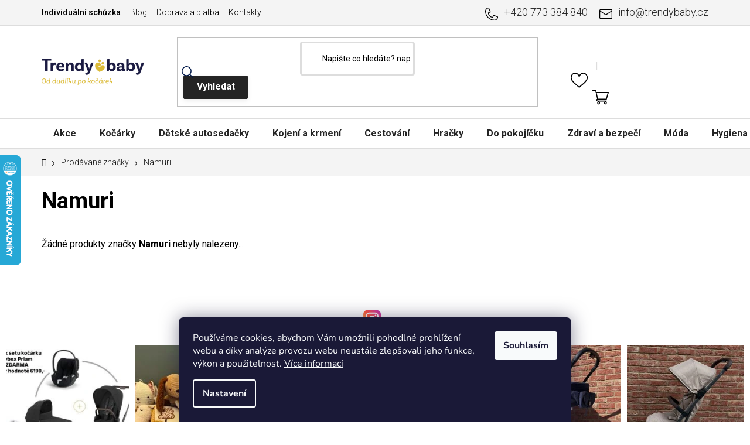

--- FILE ---
content_type: text/html; charset=utf-8
request_url: https://www.trendybaby.cz/znacka/namuri/
body_size: 24213
content:
<!doctype html><html lang="cs" dir="ltr" class="header-background-light external-fonts-loaded"><head><meta charset="utf-8" /><meta name="viewport" content="width=device-width,initial-scale=1" /><title>Namuri - Trendybaby.cz</title><link rel="preconnect" href="https://cdn.myshoptet.com" /><link rel="dns-prefetch" href="https://cdn.myshoptet.com" /><link rel="preload" href="https://cdn.myshoptet.com/prj/dist/master/cms/libs/jquery/jquery-1.11.3.min.js" as="script" /><link href="https://cdn.myshoptet.com/prj/dist/master/cms/templates/frontend_templates/shared/css/font-face/nunito.css" rel="stylesheet"><link href="https://cdn.myshoptet.com/prj/dist/master/shop/dist/font-shoptet-13.css.3c47e30adfa2e9e2683b.css" rel="stylesheet"><script>
dataLayer = [];
dataLayer.push({'shoptet' : {
    "pageId": -24,
    "pageType": "article",
    "currency": "CZK",
    "currencyInfo": {
        "decimalSeparator": ",",
        "exchangeRate": 1,
        "priceDecimalPlaces": 0,
        "symbol": "K\u010d",
        "symbolLeft": 0,
        "thousandSeparator": " "
    },
    "language": "cs",
    "projectId": 563762,
    "cartInfo": {
        "id": null,
        "freeShipping": false,
        "freeShippingFrom": 1500,
        "leftToFreeGift": {
            "formattedPrice": "0 K\u010d",
            "priceLeft": 0
        },
        "freeGift": false,
        "leftToFreeShipping": {
            "priceLeft": 1500,
            "dependOnRegion": 0,
            "formattedPrice": "1 500 K\u010d"
        },
        "discountCoupon": [],
        "getNoBillingShippingPrice": {
            "withoutVat": 0,
            "vat": 0,
            "withVat": 0
        },
        "cartItems": [],
        "taxMode": "ORDINARY"
    },
    "cart": [],
    "customer": {
        "priceRatio": 1,
        "priceListId": 1,
        "groupId": null,
        "registered": false,
        "mainAccount": false
    }
}});
dataLayer.push({'cookie_consent' : {
    "marketing": "denied",
    "analytics": "denied"
}});
document.addEventListener('DOMContentLoaded', function() {
    shoptet.consent.onAccept(function(agreements) {
        if (agreements.length == 0) {
            return;
        }
        dataLayer.push({
            'cookie_consent' : {
                'marketing' : (agreements.includes(shoptet.config.cookiesConsentOptPersonalisation)
                    ? 'granted' : 'denied'),
                'analytics': (agreements.includes(shoptet.config.cookiesConsentOptAnalytics)
                    ? 'granted' : 'denied')
            },
            'event': 'cookie_consent'
        });
    });
});
</script>

<!-- Google Tag Manager -->
<script>(function(w,d,s,l,i){w[l]=w[l]||[];w[l].push({'gtm.start':
new Date().getTime(),event:'gtm.js'});var f=d.getElementsByTagName(s)[0],
j=d.createElement(s),dl=l!='dataLayer'?'&l='+l:'';j.async=true;j.src=
'https://www.googletagmanager.com/gtm.js?id='+i+dl;f.parentNode.insertBefore(j,f);
})(window,document,'script','dataLayer','GTM-TW25B6');</script>
<!-- End Google Tag Manager -->

<meta property="og:type" content="website"><meta property="og:site_name" content="trendybaby.cz"><meta property="og:url" content="https://www.trendybaby.cz/znacka/namuri/"><meta property="og:title" content="Namuri - Trendybaby.cz"><meta name="author" content="Trendybaby.cz"><meta name="web_author" content="Shoptet.cz"><meta name="dcterms.rightsHolder" content="www.trendybaby.cz"><meta name="robots" content="index,follow"><meta property="og:image" content="https://cdn.myshoptet.com/usr/www.trendybaby.cz/user/logos/logo-trendybaby-1.png?t=1769800998"><meta property="og:description" content="Namuri na Trendy Baby. Nabízíme široký sortiment produktů pro děti i praktické potřeby pro maminky, který navíc splňuje ty nejpřísnější nároky na kvalitu a zdravotní bezpečnost."><meta name="description" content="Namuri na Trendy Baby. Nabízíme široký sortiment produktů pro děti i praktické potřeby pro maminky, který navíc splňuje ty nejpřísnější nároky na kvalitu a zdravotní bezpečnost."><style>:root {--color-primary: #000000;--color-primary-h: 0;--color-primary-s: 0%;--color-primary-l: 0%;--color-primary-hover: #FFC500;--color-primary-hover-h: 46;--color-primary-hover-s: 100%;--color-primary-hover-l: 50%;--color-secondary: #FFC500;--color-secondary-h: 46;--color-secondary-s: 100%;--color-secondary-l: 50%;--color-secondary-hover: #FFC500;--color-secondary-hover-h: 46;--color-secondary-hover-s: 100%;--color-secondary-hover-l: 50%;--color-tertiary: #000000;--color-tertiary-h: 0;--color-tertiary-s: 0%;--color-tertiary-l: 0%;--color-tertiary-hover: #cfcfcf;--color-tertiary-hover-h: 0;--color-tertiary-hover-s: 0%;--color-tertiary-hover-l: 81%;--color-header-background: #ffffff;--template-font: "Nunito";--template-headings-font: "Nunito";--header-background-url: none;--cookies-notice-background: #1A1937;--cookies-notice-color: #F8FAFB;--cookies-notice-button-hover: #f5f5f5;--cookies-notice-link-hover: #27263f;--templates-update-management-preview-mode-content: "Náhled aktualizací šablony je aktivní pro váš prohlížeč."}</style>
    
    <link href="https://cdn.myshoptet.com/prj/dist/master/shop/dist/main-13.less.fdb02770e668ba5a70b5.css" rel="stylesheet" />
            <link href="https://cdn.myshoptet.com/prj/dist/master/shop/dist/mobile-header-v1-13.less.629f2f48911e67d0188c.css" rel="stylesheet" />
    
    <script>var shoptet = shoptet || {};</script>
    <script src="https://cdn.myshoptet.com/prj/dist/master/shop/dist/main-3g-header.js.27c4444ba5dd6be3416d.js"></script>
<!-- User include --><!-- api 498(150) html code header -->
<script async src="https://scripts.luigisbox.tech/LBX-808627.js"></script><meta name="luigisbox-tracker-id" content="635366-808627,cs"/><script type="text/javascript">const isPlpEnabled = sessionStorage.getItem('lbPlpEnabled') === 'true';if (isPlpEnabled) {const style = document.createElement("style");style.type = "text/css";style.id = "lb-plp-style";style.textContent = `body.type-category #content-wrapper,body.type-search #content-wrapper,body.type-category #content,body.type-search #content,body.type-category #content-in,body.type-search #content-in,body.type-category #main-in,body.type-search #main-in {min-height: 100vh;}body.type-category #content-wrapper > *,body.type-search #content-wrapper > *,body.type-category #content > *,body.type-search #content > *,body.type-category #content-in > *,body.type-search #content-in > *,body.type-category #main-in > *,body.type-search #main-in > * {display: none;}`;document.head.appendChild(style);}</script>
<!-- api 709(355) html code header -->
<script>
  const PWJS = {};
</script>

<script src=https://app.productwidgets.cz/pwjs.js></script>



<!-- api 473(125) html code header -->

                <style>
                    #order-billing-methods .radio-wrapper[data-guid="bfe61e2a-e109-11ee-bf81-6a6d81f8b3e4"]:not(.cgapplepay), #order-billing-methods .radio-wrapper[data-guid="bff03ef6-e109-11ee-bf81-6a6d81f8b3e4"]:not(.cggooglepay) {
                        display: none;
                    }
                </style>
                <script type="text/javascript">
                    document.addEventListener('DOMContentLoaded', function() {
                        if (getShoptetDataLayer('pageType') === 'billingAndShipping') {
                            
                try {
                    if (window.ApplePaySession && window.ApplePaySession.canMakePayments()) {
                        document.querySelector('#order-billing-methods .radio-wrapper[data-guid="bfe61e2a-e109-11ee-bf81-6a6d81f8b3e4"]').classList.add('cgapplepay');
                    }
                } catch (err) {} 
            
                            
                const cgBaseCardPaymentMethod = {
                        type: 'CARD',
                        parameters: {
                            allowedAuthMethods: ["PAN_ONLY", "CRYPTOGRAM_3DS"],
                            allowedCardNetworks: [/*"AMEX", "DISCOVER", "INTERAC", "JCB",*/ "MASTERCARD", "VISA"]
                        }
                };
                
                function cgLoadScript(src, callback)
                {
                    var s,
                        r,
                        t;
                    r = false;
                    s = document.createElement('script');
                    s.type = 'text/javascript';
                    s.src = src;
                    s.onload = s.onreadystatechange = function() {
                        if ( !r && (!this.readyState || this.readyState == 'complete') )
                        {
                            r = true;
                            callback();
                        }
                    };
                    t = document.getElementsByTagName('script')[0];
                    t.parentNode.insertBefore(s, t);
                } 
                
                function cgGetGoogleIsReadyToPayRequest() {
                    return Object.assign(
                        {},
                        {
                            apiVersion: 2,
                            apiVersionMinor: 0
                        },
                        {
                            allowedPaymentMethods: [cgBaseCardPaymentMethod]
                        }
                    );
                }

                function onCgGooglePayLoaded() {
                    let paymentsClient = new google.payments.api.PaymentsClient({environment: 'PRODUCTION'});
                    paymentsClient.isReadyToPay(cgGetGoogleIsReadyToPayRequest()).then(function(response) {
                        if (response.result) {
                            document.querySelector('#order-billing-methods .radio-wrapper[data-guid="bff03ef6-e109-11ee-bf81-6a6d81f8b3e4"]').classList.add('cggooglepay');	 	 	 	 	 
                        }
                    })
                    .catch(function(err) {});
                }
                
                cgLoadScript('https://pay.google.com/gp/p/js/pay.js', onCgGooglePayLoaded);
            
                        }
                    });
                </script> 
                
<!-- project html code header -->
<link href="/user/documents/style.css?v=1.63" rel="stylesheet" />
<!-- Ybug code start (https://ybug.io) -->
<script type='text/javascript'>
(function() {
    window.ybug_settings = {"id":"zq1a0bvf1g2dnax8r4gv"};
    var ybug = document.createElement('script'); ybug.type = 'text/javascript'; ybug.async = true;
    ybug.src = 'https://widget.ybug.io/button/'+window.ybug_settings.id+'.js';
    var s = document.getElementsByTagName('script')[0]; s.parentNode.insertBefore(ybug, s);
})();
</script>
<!-- Ybug code end -->

<!--<script>
        (function (w,d,s,o,f,js,fjs) {
            w['ecm-widget']=o;w[o] = w[o] || function () { (w[o].q = w[o].q || []).push(arguments) };
            js = d.createElement(s), fjs = d.getElementsByTagName(s)[0];
            js.id = '6-3fdfd544852ed7431aa64f3b9481afb9'; js.dataset.a = 'trendybaby'; js.src = f; js.async = 1; fjs.parentNode.insertBefore(js, fjs);
        }(window, document, 'script', 'ecmwidget', 'https://d70shl7vidtft.cloudfront.net/widget.js'));
    </script>-->
    
    <!--ecomail popup okno-->
    <script>
        (function (w,d,s,o,f,js,fjs) {
            w['ecm-widget']=o;w[o] = w[o] || function () { (w[o].q = w[o].q || []).push(arguments) };
            js = d.createElement(s), fjs = d.getElementsByTagName(s)[0];
            js.id = '9-54057be166928eb6fcc57504dc847797'; js.dataset.a = 'trendybaby'; js.src = f; js.async = 1; fjs.parentNode.insertBefore(js, fjs);
        }(window, document, 'script', 'ecmwidget', 'https://d70shl7vidtft.cloudfront.net/widget.js'));
    </script>

<style>
.category-perex p { z-index: 2; position: relative; }
</style>
<!-- /User include --><link rel="shortcut icon" href="/favicon.ico" type="image/x-icon" /><link rel="canonical" href="https://www.trendybaby.cz/znacka/namuri/" />    <script>
        var _hwq = _hwq || [];
        _hwq.push(['setKey', 'B9A39F3B41BF57FD2C8199F9DA5091E9']);
        _hwq.push(['setTopPos', '200']);
        _hwq.push(['showWidget', '21']);
        (function() {
            var ho = document.createElement('script');
            ho.src = 'https://cz.im9.cz/direct/i/gjs.php?n=wdgt&sak=B9A39F3B41BF57FD2C8199F9DA5091E9';
            var s = document.getElementsByTagName('script')[0]; s.parentNode.insertBefore(ho, s);
        })();
    </script>
<script>!function(){var t={9196:function(){!function(){var t=/\[object (Boolean|Number|String|Function|Array|Date|RegExp)\]/;function r(r){return null==r?String(r):(r=t.exec(Object.prototype.toString.call(Object(r))))?r[1].toLowerCase():"object"}function n(t,r){return Object.prototype.hasOwnProperty.call(Object(t),r)}function e(t){if(!t||"object"!=r(t)||t.nodeType||t==t.window)return!1;try{if(t.constructor&&!n(t,"constructor")&&!n(t.constructor.prototype,"isPrototypeOf"))return!1}catch(t){return!1}for(var e in t);return void 0===e||n(t,e)}function o(t,r,n){this.b=t,this.f=r||function(){},this.d=!1,this.a={},this.c=[],this.e=function(t){return{set:function(r,n){u(c(r,n),t.a)},get:function(r){return t.get(r)}}}(this),i(this,t,!n);var e=t.push,o=this;t.push=function(){var r=[].slice.call(arguments,0),n=e.apply(t,r);return i(o,r),n}}function i(t,n,o){for(t.c.push.apply(t.c,n);!1===t.d&&0<t.c.length;){if("array"==r(n=t.c.shift()))t:{var i=n,a=t.a;if("string"==r(i[0])){for(var f=i[0].split("."),s=f.pop(),p=(i=i.slice(1),0);p<f.length;p++){if(void 0===a[f[p]])break t;a=a[f[p]]}try{a[s].apply(a,i)}catch(t){}}}else if("function"==typeof n)try{n.call(t.e)}catch(t){}else{if(!e(n))continue;for(var l in n)u(c(l,n[l]),t.a)}o||(t.d=!0,t.f(t.a,n),t.d=!1)}}function c(t,r){for(var n={},e=n,o=t.split("."),i=0;i<o.length-1;i++)e=e[o[i]]={};return e[o[o.length-1]]=r,n}function u(t,o){for(var i in t)if(n(t,i)){var c=t[i];"array"==r(c)?("array"==r(o[i])||(o[i]=[]),u(c,o[i])):e(c)?(e(o[i])||(o[i]={}),u(c,o[i])):o[i]=c}}window.DataLayerHelper=o,o.prototype.get=function(t){var r=this.a;t=t.split(".");for(var n=0;n<t.length;n++){if(void 0===r[t[n]])return;r=r[t[n]]}return r},o.prototype.flatten=function(){this.b.splice(0,this.b.length),this.b[0]={},u(this.a,this.b[0])}}()}},r={};function n(e){var o=r[e];if(void 0!==o)return o.exports;var i=r[e]={exports:{}};return t[e](i,i.exports,n),i.exports}n.n=function(t){var r=t&&t.__esModule?function(){return t.default}:function(){return t};return n.d(r,{a:r}),r},n.d=function(t,r){for(var e in r)n.o(r,e)&&!n.o(t,e)&&Object.defineProperty(t,e,{enumerable:!0,get:r[e]})},n.o=function(t,r){return Object.prototype.hasOwnProperty.call(t,r)},function(){"use strict";n(9196)}()}();</script>    <!-- Global site tag (gtag.js) - Google Analytics -->
    <script async src="https://www.googletagmanager.com/gtag/js?id=G-91BD79C9C2"></script>
    <script>
        
        window.dataLayer = window.dataLayer || [];
        function gtag(){dataLayer.push(arguments);}
        

                    console.debug('default consent data');

            gtag('consent', 'default', {"ad_storage":"denied","analytics_storage":"denied","ad_user_data":"denied","ad_personalization":"denied","wait_for_update":500});
            dataLayer.push({
                'event': 'default_consent'
            });
        
        gtag('js', new Date());

        
                gtag('config', 'G-91BD79C9C2', {"groups":"GA4","send_page_view":false,"content_group":"article","currency":"CZK","page_language":"cs"});
        
        
        
        
        
        
                    gtag('event', 'page_view', {"send_to":"GA4","page_language":"cs","content_group":"article","currency":"CZK"});
        
        
        
        
        
        
        
        
        
        
        
        
        
        document.addEventListener('DOMContentLoaded', function() {
            if (typeof shoptet.tracking !== 'undefined') {
                for (var id in shoptet.tracking.bannersList) {
                    gtag('event', 'view_promotion', {
                        "send_to": "UA",
                        "promotions": [
                            {
                                "id": shoptet.tracking.bannersList[id].id,
                                "name": shoptet.tracking.bannersList[id].name,
                                "position": shoptet.tracking.bannersList[id].position
                            }
                        ]
                    });
                }
            }

            shoptet.consent.onAccept(function(agreements) {
                if (agreements.length !== 0) {
                    console.debug('gtag consent accept');
                    var gtagConsentPayload =  {
                        'ad_storage': agreements.includes(shoptet.config.cookiesConsentOptPersonalisation)
                            ? 'granted' : 'denied',
                        'analytics_storage': agreements.includes(shoptet.config.cookiesConsentOptAnalytics)
                            ? 'granted' : 'denied',
                                                                                                'ad_user_data': agreements.includes(shoptet.config.cookiesConsentOptPersonalisation)
                            ? 'granted' : 'denied',
                        'ad_personalization': agreements.includes(shoptet.config.cookiesConsentOptPersonalisation)
                            ? 'granted' : 'denied',
                        };
                    console.debug('update consent data', gtagConsentPayload);
                    gtag('consent', 'update', gtagConsentPayload);
                    dataLayer.push(
                        { 'event': 'update_consent' }
                    );
                }
            });
        });
    </script>
</head><body class="desktop id--24 in-znacka template-13 type-manufacturer-detail one-column-body columns-mobile-2 columns-4 smart-labels-active ums_forms_redesign--off ums_a11y_category_page--on ums_discussion_rating_forms--off ums_flags_display_unification--on ums_a11y_login--on mobile-header-version-1"><noscript>
    <style>
        #header {
            padding-top: 0;
            position: relative !important;
            top: 0;
        }
        .header-navigation {
            position: relative !important;
        }
        .overall-wrapper {
            margin: 0 !important;
        }
        body:not(.ready) {
            visibility: visible !important;
        }
    </style>
    <div class="no-javascript">
        <div class="no-javascript__title">Musíte změnit nastavení vašeho prohlížeče</div>
        <div class="no-javascript__text">Podívejte se na: <a href="https://www.google.com/support/bin/answer.py?answer=23852">Jak povolit JavaScript ve vašem prohlížeči</a>.</div>
        <div class="no-javascript__text">Pokud používáte software na blokování reklam, může být nutné povolit JavaScript z této stránky.</div>
        <div class="no-javascript__text">Děkujeme.</div>
    </div>
</noscript>

        <div id="fb-root"></div>
        <script>
            window.fbAsyncInit = function() {
                FB.init({
                    autoLogAppEvents : true,
                    xfbml            : true,
                    version          : 'v24.0'
                });
            };
        </script>
        <script async defer crossorigin="anonymous" src="https://connect.facebook.net/cs_CZ/sdk.js#xfbml=1&version=v24.0"></script>
<!-- Google Tag Manager (noscript) -->
<noscript><iframe src="https://www.googletagmanager.com/ns.html?id=GTM-TW25B6"
height="0" width="0" style="display:none;visibility:hidden"></iframe></noscript>
<!-- End Google Tag Manager (noscript) -->

    <div class="siteCookies siteCookies--bottom siteCookies--dark js-siteCookies" role="dialog" data-testid="cookiesPopup" data-nosnippet>
        <div class="siteCookies__form">
            <div class="siteCookies__content">
                <div class="siteCookies__text">
                    Používáme cookies, abychom Vám umožnili pohodlné prohlížení webu a díky analýze provozu webu neustále zlepšovali jeho funkce, výkon a použitelnost. <a href="/cookies/" target="_blank" rel="noopener noreferrer">Více informací</a>
                </div>
                <p class="siteCookies__links">
                    <button class="siteCookies__link js-cookies-settings" aria-label="Nastavení cookies" data-testid="cookiesSettings">Nastavení</button>
                </p>
            </div>
            <div class="siteCookies__buttonWrap">
                                <button class="siteCookies__button js-cookiesConsentSubmit" value="all" aria-label="Přijmout cookies" data-testid="buttonCookiesAccept">Souhlasím</button>
            </div>
        </div>
        <script>
            document.addEventListener("DOMContentLoaded", () => {
                const siteCookies = document.querySelector('.js-siteCookies');
                document.addEventListener("scroll", shoptet.common.throttle(() => {
                    const st = document.documentElement.scrollTop;
                    if (st > 1) {
                        siteCookies.classList.add('siteCookies--scrolled');
                    } else {
                        siteCookies.classList.remove('siteCookies--scrolled');
                    }
                }, 100));
            });
        </script>
    </div>
<a href="#content" class="skip-link sr-only">Přejít na obsah</a><div class="overall-wrapper"><div class="user-action"><div class="container">
    <div class="user-action-in">
                    <div id="login" class="user-action-login popup-widget login-widget" role="dialog" aria-labelledby="loginHeading">
        <div class="popup-widget-inner">
                            <h2 id="loginHeading">Přihlášení k vašemu účtu</h2><div id="customerLogin"><form action="/action/Customer/Login/" method="post" id="formLoginIncluded" class="csrf-enabled formLogin" data-testid="formLogin"><input type="hidden" name="referer" value="" /><div class="form-group"><div class="input-wrapper email js-validated-element-wrapper no-label"><input type="email" name="email" class="form-control" autofocus placeholder="E-mailová adresa (např. jan@novak.cz)" data-testid="inputEmail" autocomplete="email" required /></div></div><div class="form-group"><div class="input-wrapper password js-validated-element-wrapper no-label"><input type="password" name="password" class="form-control" placeholder="Heslo" data-testid="inputPassword" autocomplete="current-password" required /><span class="no-display">Nemůžete vyplnit toto pole</span><input type="text" name="surname" value="" class="no-display" /></div></div><div class="form-group"><div class="login-wrapper"><button type="submit" class="btn btn-secondary btn-text btn-login" data-testid="buttonSubmit">Přihlásit se</button><div class="password-helper"><a href="/registrace/" data-testid="signup" rel="nofollow">Nová registrace</a><a href="/klient/zapomenute-heslo/" rel="nofollow">Zapomenuté heslo</a></div></div></div></form>
</div>                    </div>
    </div>

                <div id="cart-widget" class="user-action-cart popup-widget cart-widget loader-wrapper" data-testid="popupCartWidget" role="dialog" aria-hidden="true">
            <div class="popup-widget-inner cart-widget-inner place-cart-here">
                <div class="loader-overlay">
                    <div class="loader"></div>
                </div>
            </div>
        </div>
    </div>
</div>
</div><div class="top-navigation-bar" data-testid="topNavigationBar">

    <div class="container">

                            <div class="top-navigation-menu">
                <ul class="top-navigation-bar-menu">
                                            <li class="top-navigation-menu-item-1152">
                            <a href="/individualni-schuzka/" title="Individuální schůzka">Individuální schůzka</a>
                        </li>
                                            <li class="top-navigation-menu-item-external-33">
                            <a href="https://blog.trendybaby.cz/" title="Blog" target="blank">Blog</a>
                        </li>
                                            <li class="top-navigation-menu-item-1149">
                            <a href="/doprava-a-platba/" title="Doprava a platba">Doprava a platba</a>
                        </li>
                                            <li class="top-navigation-menu-item-29">
                            <a href="/kontakty/" title="Kontakty">Kontakty</a>
                        </li>
                                    </ul>
                <div class="top-navigation-menu-trigger">Více</div>
                <ul class="top-navigation-bar-menu-helper"></ul>
            </div>
        
        <div class="top-navigation-tools">
                        <button class="top-nav-button top-nav-button-login toggle-window" type="button" data-target="login" aria-haspopup="dialog" aria-controls="login" aria-expanded="false" data-testid="signin"><span>Přihlášení</span></button>
    <a href="/registrace/" class="top-nav-button top-nav-button-register" data-testid="headerSignup">Registrace</a>
        </div>

    </div>

</div>
<header id="header">
        <div class="header-top">
            <div class="container navigation-wrapper header-top-wrapper">
                <div class="site-name"><a href="/" data-testid="linkWebsiteLogo"><img src="https://cdn.myshoptet.com/usr/www.trendybaby.cz/user/logos/logo-trendybaby-1.png" alt="Trendybaby.cz" fetchpriority="low" /></a></div>                <div class="search" itemscope itemtype="https://schema.org/WebSite">
                    <meta itemprop="headline" content="Prodávané značky"/><meta itemprop="url" content="https://www.trendybaby.cz"/><meta itemprop="text" content="Namuri na Trendy Baby. Nabízíme široký sortiment produktů pro děti i praktické potřeby pro maminky, který navíc splňuje ty nejpřísnější nároky na kvalitu a zdravotní bezpečnost."/>                    <form action="/action/ProductSearch/prepareString/" method="post"
    id="formSearchForm" class="search-form compact-form js-search-main"
    itemprop="potentialAction" itemscope itemtype="https://schema.org/SearchAction" data-testid="searchForm">
    <fieldset>
        <meta itemprop="target"
            content="https://www.trendybaby.cz/vyhledavani/?string={string}"/>
        <input type="hidden" name="language" value="cs"/>
        
            
    <span class="search-input-icon" aria-hidden="true"></span>

<input
    type="search"
    name="string"
        class="query-input form-control search-input js-search-input"
    placeholder="Napište, co hledáte"
    autocomplete="off"
    required
    itemprop="query-input"
    aria-label="Vyhledávání"
    data-testid="searchInput"
>
            <button type="submit" class="btn btn-default search-button" data-testid="searchBtn">Hledat</button>
        
    </fieldset>
</form>
                </div>
                <div class="navigation-buttons">
                    <a href="#" class="toggle-window" data-target="search" data-testid="linkSearchIcon"><span class="sr-only">Hledat</span></a>
                        
    <a href="/kosik/" class="btn btn-icon toggle-window cart-count" data-target="cart" data-hover="true" data-redirect="true" data-testid="headerCart" rel="nofollow" aria-haspopup="dialog" aria-expanded="false" aria-controls="cart-widget">
        
                <span class="sr-only">Nákupní košík</span>
        
            <span class="cart-price visible-lg-inline-block" data-testid="headerCartPrice">
                                    Prázdný košík                            </span>
        
    
            </a>
                    <a href="#" class="toggle-window" data-target="navigation" data-testid="hamburgerMenu"></a>
                </div>
            </div>
        </div>
        <div class="header-bottom">
            <div class="container navigation-wrapper header-bottom-wrapper js-navigation-container">
                <nav id="navigation" aria-label="Hlavní menu" data-collapsible="true"><div class="navigation-in menu"><ul class="menu-level-1" role="menubar" data-testid="headerMenuItems"><li class="menu-item-1951 ext" role="none"><a href="/akce-a-slevy/" data-testid="headerMenuItem" role="menuitem" aria-haspopup="true" aria-expanded="false"><b>Akce</b><span class="submenu-arrow"></span></a><ul class="menu-level-2" aria-label="Akce" tabindex="-1" role="menu"><li class="menu-item-2685" role="none"><a href="/novinky/" class="menu-image" data-testid="headerMenuItem" tabindex="-1" aria-hidden="true"><img src="data:image/svg+xml,%3Csvg%20width%3D%22140%22%20height%3D%22100%22%20xmlns%3D%22http%3A%2F%2Fwww.w3.org%2F2000%2Fsvg%22%3E%3C%2Fsvg%3E" alt="" aria-hidden="true" width="140" height="100"  data-src="https://cdn.myshoptet.com/usr/www.trendybaby.cz/user/categories/thumb/115-new.png" fetchpriority="low" /></a><div><a href="/novinky/" data-testid="headerMenuItem" role="menuitem"><span>Novinky</span></a>
                        </div></li><li class="menu-item-2904" role="none"><a href="/zachran-jidlo/" class="menu-image" data-testid="headerMenuItem" tabindex="-1" aria-hidden="true"><img src="data:image/svg+xml,%3Csvg%20width%3D%22140%22%20height%3D%22100%22%20xmlns%3D%22http%3A%2F%2Fwww.w3.org%2F2000%2Fsvg%22%3E%3C%2Fsvg%3E" alt="" aria-hidden="true" width="140" height="100"  data-src="https://cdn.myshoptet.com/usr/www.trendybaby.cz/user/categories/thumb/116-expiration.png" fetchpriority="low" /></a><div><a href="/zachran-jidlo/" data-testid="headerMenuItem" role="menuitem"><span>Zachraň jídlo</span></a>
                        </div></li></ul></li>
<li class="menu-item-1193 ext" role="none"><a href="/kocarky/" data-testid="headerMenuItem" role="menuitem" aria-haspopup="true" aria-expanded="false"><b>Kočárky</b><span class="submenu-arrow"></span></a><ul class="menu-level-2" aria-label="Kočárky" tabindex="-1" role="menu"><li class="menu-item-1349" role="none"><a href="/kombinovane-kocarky/" class="menu-image" data-testid="headerMenuItem" tabindex="-1" aria-hidden="true"><img src="data:image/svg+xml,%3Csvg%20width%3D%22140%22%20height%3D%22100%22%20xmlns%3D%22http%3A%2F%2Fwww.w3.org%2F2000%2Fsvg%22%3E%3C%2Fsvg%3E" alt="" aria-hidden="true" width="140" height="100"  data-src="https://cdn.myshoptet.com/usr/www.trendybaby.cz/user/categories/thumb/018-baby-stroller-1.png" fetchpriority="low" /></a><div><a href="/kombinovane-kocarky/" data-testid="headerMenuItem" role="menuitem"><span>Kombinované kočárky</span></a>
                        </div></li><li class="menu-item-2919" role="none"><a href="/kocarky-do-terenu-terenni-kocarky/" class="menu-image" data-testid="headerMenuItem" tabindex="-1" aria-hidden="true"><img src="data:image/svg+xml,%3Csvg%20width%3D%22140%22%20height%3D%22100%22%20xmlns%3D%22http%3A%2F%2Fwww.w3.org%2F2000%2Fsvg%22%3E%3C%2Fsvg%3E" alt="" aria-hidden="true" width="140" height="100"  data-src="https://cdn.myshoptet.com/usr/www.trendybaby.cz/user/categories/thumb/ikona-terenni-kocarek.png" fetchpriority="low" /></a><div><a href="/kocarky-do-terenu-terenni-kocarky/" data-testid="headerMenuItem" role="menuitem"><span>Terénní kočárky (Sportovní)</span></a>
                        </div></li><li class="menu-item-1343" role="none"><a href="/golfky/" class="menu-image" data-testid="headerMenuItem" tabindex="-1" aria-hidden="true"><img src="data:image/svg+xml,%3Csvg%20width%3D%22140%22%20height%3D%22100%22%20xmlns%3D%22http%3A%2F%2Fwww.w3.org%2F2000%2Fsvg%22%3E%3C%2Fsvg%3E" alt="" aria-hidden="true" width="140" height="100"  data-src="https://cdn.myshoptet.com/usr/www.trendybaby.cz/user/categories/thumb/017-baby-stroller.png" fetchpriority="low" /></a><div><a href="/golfky/" data-testid="headerMenuItem" role="menuitem"><span>Golfky</span></a>
                        </div></li><li class="menu-item-1346" role="none"><a href="/kocarky-pro-sourozence-a-dvojcata/" class="menu-image" data-testid="headerMenuItem" tabindex="-1" aria-hidden="true"><img src="data:image/svg+xml,%3Csvg%20width%3D%22140%22%20height%3D%22100%22%20xmlns%3D%22http%3A%2F%2Fwww.w3.org%2F2000%2Fsvg%22%3E%3C%2Fsvg%3E" alt="" aria-hidden="true" width="140" height="100"  data-src="https://cdn.myshoptet.com/usr/www.trendybaby.cz/user/categories/thumb/021-twins.png" fetchpriority="low" /></a><div><a href="/kocarky-pro-sourozence-a-dvojcata/" data-testid="headerMenuItem" role="menuitem"><span>Kočárky pro sourozence a dvojčata</span></a>
                        </div></li><li class="menu-item-1352" role="none"><a href="/korbicky/" class="menu-image" data-testid="headerMenuItem" tabindex="-1" aria-hidden="true"><img src="data:image/svg+xml,%3Csvg%20width%3D%22140%22%20height%3D%22100%22%20xmlns%3D%22http%3A%2F%2Fwww.w3.org%2F2000%2Fsvg%22%3E%3C%2Fsvg%3E" alt="" aria-hidden="true" width="140" height="100"  data-src="https://cdn.myshoptet.com/usr/www.trendybaby.cz/user/categories/thumb/019-carrycot.png" fetchpriority="low" /></a><div><a href="/korbicky/" data-testid="headerMenuItem" role="menuitem"><span>Korbičky</span></a>
                        </div></li><li class="menu-item-1340 has-third-level" role="none"><a href="/fusaky/" class="menu-image" data-testid="headerMenuItem" tabindex="-1" aria-hidden="true"><img src="data:image/svg+xml,%3Csvg%20width%3D%22140%22%20height%3D%22100%22%20xmlns%3D%22http%3A%2F%2Fwww.w3.org%2F2000%2Fsvg%22%3E%3C%2Fsvg%3E" alt="" aria-hidden="true" width="140" height="100"  data-src="https://cdn.myshoptet.com/usr/www.trendybaby.cz/user/categories/thumb/020-sleeping-bag.png" fetchpriority="low" /></a><div><a href="/fusaky/" data-testid="headerMenuItem" role="menuitem"><span>Fusaky</span></a>
                                                    <ul class="menu-level-3" role="menu">
                                                                    <li class="menu-item-3860" role="none">
                                        <a href="/fusaky-do-kocarku-2/" data-testid="headerMenuItem" role="menuitem">
                                            Fusaky do kočárku</a>,                                    </li>
                                                                    <li class="menu-item-3857" role="none">
                                        <a href="/fusaky-zavinovacky-do-autosedacky/" data-testid="headerMenuItem" role="menuitem">
                                            Fusaky do autosedačky</a>,                                    </li>
                                                                    <li class="menu-item-3863" role="none">
                                        <a href="/rukavniky-ke-kocarku/" data-testid="headerMenuItem" role="menuitem">
                                            Rukávníky ke kočárku</a>,                                    </li>
                                                                    <li class="menu-item-3417" role="none">
                                        <a href="/nanozniky-ke-kocarku/" data-testid="headerMenuItem" role="menuitem">
                                            Nánožníky ke kočárku</a>                                    </li>
                                                            </ul>
                        </div></li><li class="menu-item-1334" role="none"><a href="/deky-do-kocarku/" class="menu-image" data-testid="headerMenuItem" tabindex="-1" aria-hidden="true"><img src="data:image/svg+xml,%3Csvg%20width%3D%22140%22%20height%3D%22100%22%20xmlns%3D%22http%3A%2F%2Fwww.w3.org%2F2000%2Fsvg%22%3E%3C%2Fsvg%3E" alt="" aria-hidden="true" width="140" height="100"  data-src="https://cdn.myshoptet.com/usr/www.trendybaby.cz/user/categories/thumb/022-bed-sheets.png" fetchpriority="low" /></a><div><a href="/deky-do-kocarku/" data-testid="headerMenuItem" role="menuitem"><span>Deky do kočárků</span></a>
                        </div></li><li class="menu-item-1337 has-third-level" role="none"><a href="/doplnky-ke-kocarkum/" class="menu-image" data-testid="headerMenuItem" tabindex="-1" aria-hidden="true"><img src="data:image/svg+xml,%3Csvg%20width%3D%22140%22%20height%3D%22100%22%20xmlns%3D%22http%3A%2F%2Fwww.w3.org%2F2000%2Fsvg%22%3E%3C%2Fsvg%3E" alt="" aria-hidden="true" width="140" height="100"  data-src="https://cdn.myshoptet.com/usr/www.trendybaby.cz/user/categories/thumb/022-parasol.png" fetchpriority="low" /></a><div><a href="/doplnky-ke-kocarkum/" data-testid="headerMenuItem" role="menuitem"><span>Doplňky ke kočárkům</span></a>
                                                    <ul class="menu-level-3" role="menu">
                                                                    <li class="menu-item-3405" role="none">
                                        <a href="/drzaky-napoju-pro-kocarek/" data-testid="headerMenuItem" role="menuitem">
                                            Držáky nápojů pro kočárek</a>,                                    </li>
                                                                    <li class="menu-item-3408" role="none">
                                        <a href="/plastenky-a-moskytiery-pro-kocarek/" data-testid="headerMenuItem" role="menuitem">
                                            Pláštěnky a moskytiéry</a>,                                    </li>
                                                                    <li class="menu-item-3411" role="none">
                                        <a href="/slunecni-strisky/" data-testid="headerMenuItem" role="menuitem">
                                            Sluneční stříšky</a>,                                    </li>
                                                                    <li class="menu-item-3414" role="none">
                                        <a href="/adaptery-ke-kocarkum/" data-testid="headerMenuItem" role="menuitem">
                                            Adaptéry ke kočárkům</a>,                                    </li>
                                                                    <li class="menu-item-3420" role="none">
                                        <a href="/podlozky-do-kocarku/" data-testid="headerMenuItem" role="menuitem">
                                            Podložky do kočárku</a>,                                    </li>
                                                                    <li class="menu-item-3423" role="none">
                                        <a href="/stupatka-ke-kocarku/" data-testid="headerMenuItem" role="menuitem">
                                            Stupátka ke kočárku</a>                                    </li>
                                                            </ul>
                        </div></li></ul></li>
<li class="menu-item-1214 ext" role="none"><a href="/detske-autosedacky/" data-testid="headerMenuItem" role="menuitem" aria-haspopup="true" aria-expanded="false"><b>Dětské autosedačky</b><span class="submenu-arrow"></span></a><ul class="menu-level-2" aria-label="Dětské autosedačky" tabindex="-1" role="menu"><li class="menu-item-1469" role="none"><a href="/detske-autosedacky-do-87cm-0-13kg/" class="menu-image" data-testid="headerMenuItem" tabindex="-1" aria-hidden="true"><img src="data:image/svg+xml,%3Csvg%20width%3D%22140%22%20height%3D%22100%22%20xmlns%3D%22http%3A%2F%2Fwww.w3.org%2F2000%2Fsvg%22%3E%3C%2Fsvg%3E" alt="" aria-hidden="true" width="140" height="100"  data-src="https://cdn.myshoptet.com/usr/www.trendybaby.cz/user/categories/thumb/027-baby-car-seat-1.png" fetchpriority="low" /></a><div><a href="/detske-autosedacky-do-87cm-0-13kg/" data-testid="headerMenuItem" role="menuitem"><span>i-Size do 87 cm (0-13 kg)</span></a>
                        </div></li><li class="menu-item-1472" role="none"><a href="/detske-autosedacky-do-105cm-0-18kg/" class="menu-image" data-testid="headerMenuItem" tabindex="-1" aria-hidden="true"><img src="data:image/svg+xml,%3Csvg%20width%3D%22140%22%20height%3D%22100%22%20xmlns%3D%22http%3A%2F%2Fwww.w3.org%2F2000%2Fsvg%22%3E%3C%2Fsvg%3E" alt="" aria-hidden="true" width="140" height="100"  data-src="https://cdn.myshoptet.com/usr/www.trendybaby.cz/user/categories/thumb/027-baby-car-seat-1-1.png" fetchpriority="low" /></a><div><a href="/detske-autosedacky-do-105cm-0-18kg/" data-testid="headerMenuItem" role="menuitem"><span>i-Size do 105 cm (0-18 kg)</span></a>
                        </div></li><li class="menu-item-1478" role="none"><a href="/detske-autosedacky-76-105cm-9-18kg/" class="menu-image" data-testid="headerMenuItem" tabindex="-1" aria-hidden="true"><img src="data:image/svg+xml,%3Csvg%20width%3D%22140%22%20height%3D%22100%22%20xmlns%3D%22http%3A%2F%2Fwww.w3.org%2F2000%2Fsvg%22%3E%3C%2Fsvg%3E" alt="" aria-hidden="true" width="140" height="100"  data-src="https://cdn.myshoptet.com/usr/www.trendybaby.cz/user/categories/thumb/096-baby-car-seat-1.png" fetchpriority="low" /></a><div><a href="/detske-autosedacky-76-105cm-9-18kg/" data-testid="headerMenuItem" role="menuitem"><span>i-Size 76-105 cm (9-18 kg)</span></a>
                        </div></li><li class="menu-item-2688" role="none"><a href="/detske-autosedacky-76-150cm-9-36kg/" class="menu-image" data-testid="headerMenuItem" tabindex="-1" aria-hidden="true"><img src="data:image/svg+xml,%3Csvg%20width%3D%22140%22%20height%3D%22100%22%20xmlns%3D%22http%3A%2F%2Fwww.w3.org%2F2000%2Fsvg%22%3E%3C%2Fsvg%3E" alt="" aria-hidden="true" width="140" height="100"  data-src="https://cdn.myshoptet.com/usr/www.trendybaby.cz/user/categories/thumb/096-baby-car-seat-1-1.png" fetchpriority="low" /></a><div><a href="/detske-autosedacky-76-150cm-9-36kg/" data-testid="headerMenuItem" role="menuitem"><span>i-Size 76-150 cm (9-36 kg)</span></a>
                        </div></li><li class="menu-item-1475" role="none"><a href="/detske-autosedacky-100-150cm-15-36kg/" class="menu-image" data-testid="headerMenuItem" tabindex="-1" aria-hidden="true"><img src="data:image/svg+xml,%3Csvg%20width%3D%22140%22%20height%3D%22100%22%20xmlns%3D%22http%3A%2F%2Fwww.w3.org%2F2000%2Fsvg%22%3E%3C%2Fsvg%3E" alt="" aria-hidden="true" width="140" height="100"  data-src="https://cdn.myshoptet.com/usr/www.trendybaby.cz/user/categories/thumb/095-car-seat.png" fetchpriority="low" /></a><div><a href="/detske-autosedacky-100-150cm-15-36kg/" data-testid="headerMenuItem" role="menuitem"><span>i-Size 100-150 cm (15-36 kg)</span></a>
                        </div></li><li class="menu-item-2922" role="none"><a href="/adaptery-a-zakladny-isofix/" class="menu-image" data-testid="headerMenuItem" tabindex="-1" aria-hidden="true"><img src="data:image/svg+xml,%3Csvg%20width%3D%22140%22%20height%3D%22100%22%20xmlns%3D%22http%3A%2F%2Fwww.w3.org%2F2000%2Fsvg%22%3E%3C%2Fsvg%3E" alt="" aria-hidden="true" width="140" height="100"  data-src="https://cdn.myshoptet.com/usr/www.trendybaby.cz/user/categories/thumb/bez_n__zvu.jpg" fetchpriority="low" /></a><div><a href="/adaptery-a-zakladny-isofix/" data-testid="headerMenuItem" role="menuitem"><span>Adaptéry a základny (isofix)</span></a>
                        </div></li><li class="menu-item-1484" role="none"><a href="/fusaky-do-autosedacek/" class="menu-image" data-testid="headerMenuItem" tabindex="-1" aria-hidden="true"><img src="data:image/svg+xml,%3Csvg%20width%3D%22140%22%20height%3D%22100%22%20xmlns%3D%22http%3A%2F%2Fwww.w3.org%2F2000%2Fsvg%22%3E%3C%2Fsvg%3E" alt="" aria-hidden="true" width="140" height="100"  data-src="https://cdn.myshoptet.com/usr/www.trendybaby.cz/user/categories/thumb/099-sleeping-bag-2.png" fetchpriority="low" /></a><div><a href="/fusaky-do-autosedacek/" data-testid="headerMenuItem" role="menuitem"><span>Fusaky do autosedaček</span></a>
                        </div></li><li class="menu-item-1481 has-third-level" role="none"><a href="/doplnky-k-autosedackam/" class="menu-image" data-testid="headerMenuItem" tabindex="-1" aria-hidden="true"><img src="data:image/svg+xml,%3Csvg%20width%3D%22140%22%20height%3D%22100%22%20xmlns%3D%22http%3A%2F%2Fwww.w3.org%2F2000%2Fsvg%22%3E%3C%2Fsvg%3E" alt="" aria-hidden="true" width="140" height="100"  data-src="https://cdn.myshoptet.com/usr/www.trendybaby.cz/user/categories/thumb/079-pillow-1.png" fetchpriority="low" /></a><div><a href="/doplnky-k-autosedackam/" data-testid="headerMenuItem" role="menuitem"><span>Doplňky k autosedačkám</span></a>
                                                    <ul class="menu-level-3" role="menu">
                                                                    <li class="menu-item-3399" role="none">
                                        <a href="/podsedaky-do-auta/" data-testid="headerMenuItem" role="menuitem">
                                            Podsedáky do auta</a>,                                    </li>
                                                                    <li class="menu-item-3402" role="none">
                                        <a href="/vlozky-do-autosedacky/" data-testid="headerMenuItem" role="menuitem">
                                            Vložky do autosedačky</a>                                    </li>
                                                            </ul>
                        </div></li></ul></li>
<li class="menu-item-1196 ext" role="none"><a href="/kojeni-a-krmeni/" data-testid="headerMenuItem" role="menuitem" aria-haspopup="true" aria-expanded="false"><b>Kojení a krmení</b><span class="submenu-arrow"></span></a><ul class="menu-level-2" aria-label="Kojení a krmení" tabindex="-1" role="menu"><li class="menu-item-1364 has-third-level" role="none"><a href="/potreby-na-krmeni/" class="menu-image" data-testid="headerMenuItem" tabindex="-1" aria-hidden="true"><img src="data:image/svg+xml,%3Csvg%20width%3D%22140%22%20height%3D%22100%22%20xmlns%3D%22http%3A%2F%2Fwww.w3.org%2F2000%2Fsvg%22%3E%3C%2Fsvg%3E" alt="" aria-hidden="true" width="140" height="100"  data-src="https://cdn.myshoptet.com/usr/www.trendybaby.cz/user/categories/thumb/004-jidlo.png" fetchpriority="low" /></a><div><a href="/potreby-na-krmeni/" data-testid="headerMenuItem" role="menuitem"><span>Potřeby na krmení</span></a>
                                                    <ul class="menu-level-3" role="menu">
                                                                    <li class="menu-item-1595" role="none">
                                        <a href="/kojenecke-lahve/" data-testid="headerMenuItem" role="menuitem">
                                            Kojenecké láhve</a>,                                    </li>
                                                                    <li class="menu-item-1604" role="none">
                                        <a href="/ohrivani-a-myti/" data-testid="headerMenuItem" role="menuitem">
                                            Ohřívání a mytí</a>,                                    </li>
                                                                    <li class="menu-item-1589" role="none">
                                        <a href="/hrnky-a-kelimky/" data-testid="headerMenuItem" role="menuitem">
                                            Hrnky a kelímky</a>,                                    </li>
                                                                    <li class="menu-item-1607" role="none">
                                        <a href="/priprava-mleka/" data-testid="headerMenuItem" role="menuitem">
                                            Příprava mléka</a>,                                    </li>
                                                                    <li class="menu-item-1598" role="none">
                                        <a href="/krmeni-na-cestach/" data-testid="headerMenuItem" role="menuitem">
                                            Krmení na cestách</a>,                                    </li>
                                                                    <li class="menu-item-1601" role="none">
                                        <a href="/misky-lzicky/" data-testid="headerMenuItem" role="menuitem">
                                            Misky, lžičky</a>,                                    </li>
                                                                    <li class="menu-item-1586" role="none">
                                        <a href="/bryndaky/" data-testid="headerMenuItem" role="menuitem">
                                            Bryndáky</a>,                                    </li>
                                                                    <li class="menu-item-1592" role="none">
                                        <a href="/jidelni-zidlicky/" data-testid="headerMenuItem" role="menuitem">
                                            Jídelní židličky</a>                                    </li>
                                                            </ul>
                        </div></li><li class="menu-item-1361 has-third-level" role="none"><a href="/potreby-na-kojeni/" class="menu-image" data-testid="headerMenuItem" tabindex="-1" aria-hidden="true"><img src="data:image/svg+xml,%3Csvg%20width%3D%22140%22%20height%3D%22100%22%20xmlns%3D%22http%3A%2F%2Fwww.w3.org%2F2000%2Fsvg%22%3E%3C%2Fsvg%3E" alt="" aria-hidden="true" width="140" height="100"  data-src="https://cdn.myshoptet.com/usr/www.trendybaby.cz/user/categories/thumb/002-kojeni.png" fetchpriority="low" /></a><div><a href="/potreby-na-kojeni/" data-testid="headerMenuItem" role="menuitem"><span>Potřeby na kojení</span></a>
                                                    <ul class="menu-level-3" role="menu">
                                                                    <li class="menu-item-1577" role="none">
                                        <a href="/kojici-polstare/" data-testid="headerMenuItem" role="menuitem">
                                            Kojící polštáře</a>,                                    </li>
                                                                    <li class="menu-item-1583" role="none">
                                        <a href="/potreby-pro-maminky/" data-testid="headerMenuItem" role="menuitem">
                                            Potřeby pro maminky</a>,                                    </li>
                                                                    <li class="menu-item-1580" role="none">
                                        <a href="/odsavacky/" data-testid="headerMenuItem" role="menuitem">
                                            Odsávačky</a>                                    </li>
                                                            </ul>
                        </div></li><li class="menu-item-1373" role="none"><a href="/sterilizatory/" class="menu-image" data-testid="headerMenuItem" tabindex="-1" aria-hidden="true"><img src="data:image/svg+xml,%3Csvg%20width%3D%22140%22%20height%3D%22100%22%20xmlns%3D%22http%3A%2F%2Fwww.w3.org%2F2000%2Fsvg%22%3E%3C%2Fsvg%3E" alt="" aria-hidden="true" width="140" height="100"  data-src="https://cdn.myshoptet.com/usr/www.trendybaby.cz/user/categories/thumb/003-sterilizatory.png" fetchpriority="low" /></a><div><a href="/sterilizatory/" data-testid="headerMenuItem" role="menuitem"><span>Sterilizátory</span></a>
                        </div></li><li class="menu-item-1370 has-third-level" role="none"><a href="/siditka/" class="menu-image" data-testid="headerMenuItem" tabindex="-1" aria-hidden="true"><img src="data:image/svg+xml,%3Csvg%20width%3D%22140%22%20height%3D%22100%22%20xmlns%3D%22http%3A%2F%2Fwww.w3.org%2F2000%2Fsvg%22%3E%3C%2Fsvg%3E" alt="" aria-hidden="true" width="140" height="100"  data-src="https://cdn.myshoptet.com/usr/www.trendybaby.cz/user/categories/thumb/005-dudliky.png" fetchpriority="low" /></a><div><a href="/siditka/" data-testid="headerMenuItem" role="menuitem"><span>Šidítka</span></a>
                                                    <ul class="menu-level-3" role="menu">
                                                                    <li class="menu-item-1613" role="none">
                                        <a href="/siditka-dudliky/" data-testid="headerMenuItem" role="menuitem">
                                            Dudlíky (Šidítka)</a>,                                    </li>
                                                                    <li class="menu-item-1610" role="none">
                                        <a href="/doplnky-k-siditkum/" data-testid="headerMenuItem" role="menuitem">
                                            Doplňky k šidítkům</a>                                    </li>
                                                            </ul>
                        </div></li><li class="menu-item-1367" role="none"><a href="/priprava-jidla/" class="menu-image" data-testid="headerMenuItem" tabindex="-1" aria-hidden="true"><img src="data:image/svg+xml,%3Csvg%20width%3D%22140%22%20height%3D%22100%22%20xmlns%3D%22http%3A%2F%2Fwww.w3.org%2F2000%2Fsvg%22%3E%3C%2Fsvg%3E" alt="" aria-hidden="true" width="140" height="100"  data-src="https://cdn.myshoptet.com/usr/www.trendybaby.cz/user/categories/thumb/006-priprava-jidla.png" fetchpriority="low" /></a><div><a href="/priprava-jidla/" data-testid="headerMenuItem" role="menuitem"><span>Příprava jídla</span></a>
                        </div></li><li class="menu-item-1358 has-third-level" role="none"><a href="/detska-vyziva/" class="menu-image" data-testid="headerMenuItem" tabindex="-1" aria-hidden="true"><img src="data:image/svg+xml,%3Csvg%20width%3D%22140%22%20height%3D%22100%22%20xmlns%3D%22http%3A%2F%2Fwww.w3.org%2F2000%2Fsvg%22%3E%3C%2Fsvg%3E" alt="" aria-hidden="true" width="140" height="100"  data-src="https://cdn.myshoptet.com/usr/www.trendybaby.cz/user/categories/thumb/084-milk-1.png" fetchpriority="low" /></a><div><a href="/detska-vyziva/" data-testid="headerMenuItem" role="menuitem"><span>Dětská výživa</span></a>
                                                    <ul class="menu-level-3" role="menu">
                                                                    <li class="menu-item-1559" role="none">
                                        <a href="/kojenecka-mleka/" data-testid="headerMenuItem" role="menuitem">
                                            Kojenecká mléka</a>,                                    </li>
                                                                    <li class="menu-item-1565" role="none">
                                        <a href="/nemlecne-kase/" data-testid="headerMenuItem" role="menuitem">
                                            Nemléčné kaše</a>,                                    </li>
                                                                    <li class="menu-item-1568" role="none">
                                        <a href="/ovocne-prikrmy/" data-testid="headerMenuItem" role="menuitem">
                                            Ovocné příkrmy</a>,                                    </li>
                                                                    <li class="menu-item-1571" role="none">
                                        <a href="/piskoty/" data-testid="headerMenuItem" role="menuitem">
                                            Piškoty</a>,                                    </li>
                                                                    <li class="menu-item-1562" role="none">
                                        <a href="/maso-zeleninove-prikrmy/" data-testid="headerMenuItem" role="menuitem">
                                            Maso-zeleninové příkrmy</a>,                                    </li>
                                                                    <li class="menu-item-1574" role="none">
                                        <a href="/polevky/" data-testid="headerMenuItem" role="menuitem">
                                            Polévky</a>                                    </li>
                                                            </ul>
                        </div></li><li class="menu-item-1376" role="none"><a href="/termo-lahve/" class="menu-image" data-testid="headerMenuItem" tabindex="-1" aria-hidden="true"><img src="data:image/svg+xml,%3Csvg%20width%3D%22140%22%20height%3D%22100%22%20xmlns%3D%22http%3A%2F%2Fwww.w3.org%2F2000%2Fsvg%22%3E%3C%2Fsvg%3E" alt="" aria-hidden="true" width="140" height="100"  data-src="https://cdn.myshoptet.com/usr/www.trendybaby.cz/user/categories/thumb/ikona-detske_termo_lahc.png" fetchpriority="low" /></a><div><a href="/termo-lahve/" data-testid="headerMenuItem" role="menuitem"><span>Termo lahve</span></a>
                        </div></li><li class="menu-item-3357" role="none"><a href="/doplnky-stravy/" class="menu-image" data-testid="headerMenuItem" tabindex="-1" aria-hidden="true"><img src="data:image/svg+xml,%3Csvg%20width%3D%22140%22%20height%3D%22100%22%20xmlns%3D%22http%3A%2F%2Fwww.w3.org%2F2000%2Fsvg%22%3E%3C%2Fsvg%3E" alt="" aria-hidden="true" width="140" height="100"  data-src="https://cdn.myshoptet.com/usr/www.trendybaby.cz/user/categories/thumb/ikona-doplnky-stravy.png" fetchpriority="low" /></a><div><a href="/doplnky-stravy/" data-testid="headerMenuItem" role="menuitem"><span>Doplňky stravy</span></a>
                        </div></li></ul></li>
<li class="menu-item-1181 ext" role="none"><a href="/cestovani/" data-testid="headerMenuItem" role="menuitem" aria-haspopup="true" aria-expanded="false"><b>Cestování</b><span class="submenu-arrow"></span></a><ul class="menu-level-2" aria-label="Cestování" tabindex="-1" role="menu"><li class="menu-item-1229 has-third-level" role="none"><a href="/tasky-a-batohy/" class="menu-image" data-testid="headerMenuItem" tabindex="-1" aria-hidden="true"><img src="data:image/svg+xml,%3Csvg%20width%3D%22140%22%20height%3D%22100%22%20xmlns%3D%22http%3A%2F%2Fwww.w3.org%2F2000%2Fsvg%22%3E%3C%2Fsvg%3E" alt="" aria-hidden="true" width="140" height="100"  data-src="https://cdn.myshoptet.com/usr/www.trendybaby.cz/user/categories/thumb/026-backpack.png" fetchpriority="low" /></a><div><a href="/tasky-a-batohy/" data-testid="headerMenuItem" role="menuitem"><span>Tašky a batohy</span></a>
                                                    <ul class="menu-level-3" role="menu">
                                                                    <li class="menu-item-1496" role="none">
                                        <a href="/prebalovaci-tasky/" data-testid="headerMenuItem" role="menuitem">
                                            Přebalovací tašky</a>,                                    </li>
                                                                    <li class="menu-item-1487" role="none">
                                        <a href="/detska-cestovni-zavazadla/" data-testid="headerMenuItem" role="menuitem">
                                            Dětská cestovní zavazadla</a>,                                    </li>
                                                                    <li class="menu-item-1499" role="none">
                                        <a href="/tasky/" data-testid="headerMenuItem" role="menuitem">
                                            Tašky</a>,                                    </li>
                                                                    <li class="menu-item-1493" role="none">
                                        <a href="/kabelky-pro-maminky/" data-testid="headerMenuItem" role="menuitem">
                                            Kabelky pro maminky</a>,                                    </li>
                                                                    <li class="menu-item-1490" role="none">
                                        <a href="/detske-penezenky/" data-testid="headerMenuItem" role="menuitem">
                                            Dětské peněženky</a>,                                    </li>
                                                                    <li class="menu-item-3396" role="none">
                                        <a href="/batohy/" data-testid="headerMenuItem" role="menuitem">
                                            Batohy</a>                                    </li>
                                                            </ul>
                        </div></li><li class="menu-item-1232" role="none"><a href="/vozitka-skakadla-choditka/" class="menu-image" data-testid="headerMenuItem" tabindex="-1" aria-hidden="true"><img src="data:image/svg+xml,%3Csvg%20width%3D%22140%22%20height%3D%22100%22%20xmlns%3D%22http%3A%2F%2Fwww.w3.org%2F2000%2Fsvg%22%3E%3C%2Fsvg%3E" alt="" aria-hidden="true" width="140" height="100"  data-src="https://cdn.myshoptet.com/usr/www.trendybaby.cz/user/categories/thumb/028-baby-walker.png" fetchpriority="low" /></a><div><a href="/vozitka-skakadla-choditka/" data-testid="headerMenuItem" role="menuitem"><span>Vozítka, skákadla, chodítka</span></a>
                        </div></li><li class="menu-item-1220" role="none"><a href="/nositka-vaky-a-satky/" class="menu-image" data-testid="headerMenuItem" tabindex="-1" aria-hidden="true"><img src="data:image/svg+xml,%3Csvg%20width%3D%22140%22%20height%3D%22100%22%20xmlns%3D%22http%3A%2F%2Fwww.w3.org%2F2000%2Fsvg%22%3E%3C%2Fsvg%3E" alt="" aria-hidden="true" width="140" height="100"  data-src="https://cdn.myshoptet.com/usr/www.trendybaby.cz/user/categories/thumb/031-carrier.png" fetchpriority="low" /></a><div><a href="/nositka-vaky-a-satky/" data-testid="headerMenuItem" role="menuitem"><span>Nosítka, vaky a šátky</span></a>
                        </div></li><li class="menu-item-1208" role="none"><a href="/cestovni-postylky/" class="menu-image" data-testid="headerMenuItem" tabindex="-1" aria-hidden="true"><img src="data:image/svg+xml,%3Csvg%20width%3D%22140%22%20height%3D%22100%22%20xmlns%3D%22http%3A%2F%2Fwww.w3.org%2F2000%2Fsvg%22%3E%3C%2Fsvg%3E" alt="" aria-hidden="true" width="140" height="100"  data-src="https://cdn.myshoptet.com/usr/www.trendybaby.cz/user/categories/thumb/032-crib-1.png" fetchpriority="low" /></a><div><a href="/cestovni-postylky/" data-testid="headerMenuItem" role="menuitem"><span>Cestovní postýlky</span></a>
                        </div></li><li class="menu-item-1226" role="none"><a href="/prislusenstvi-do-auta/" class="menu-image" data-testid="headerMenuItem" tabindex="-1" aria-hidden="true"><img src="data:image/svg+xml,%3Csvg%20width%3D%22140%22%20height%3D%22100%22%20xmlns%3D%22http%3A%2F%2Fwww.w3.org%2F2000%2Fsvg%22%3E%3C%2Fsvg%3E" alt="" aria-hidden="true" width="140" height="100"  data-src="https://cdn.myshoptet.com/usr/www.trendybaby.cz/user/categories/thumb/034-rearview-mirror.png" fetchpriority="low" /></a><div><a href="/prislusenstvi-do-auta/" data-testid="headerMenuItem" role="menuitem"><span>Příslušenství do auta</span></a>
                        </div></li><li class="menu-item-1211" role="none"><a href="/darkove-poukazy/" class="menu-image" data-testid="headerMenuItem" tabindex="-1" aria-hidden="true"><img src="data:image/svg+xml,%3Csvg%20width%3D%22140%22%20height%3D%22100%22%20xmlns%3D%22http%3A%2F%2Fwww.w3.org%2F2000%2Fsvg%22%3E%3C%2Fsvg%3E" alt="" aria-hidden="true" width="140" height="100"  data-src="https://cdn.myshoptet.com/usr/www.trendybaby.cz/user/categories/thumb/033-gift-card.png" fetchpriority="low" /></a><div><a href="/darkove-poukazy/" data-testid="headerMenuItem" role="menuitem"><span>Dárkové poukazy</span></a>
                        </div></li></ul></li>
<li class="menu-item-1187 ext" role="none"><a href="/hracky/" data-testid="headerMenuItem" role="menuitem" aria-haspopup="true" aria-expanded="false"><b>Hračky</b><span class="submenu-arrow"></span></a><ul class="menu-level-2" aria-label="Hračky" tabindex="-1" role="menu"><li class="menu-item-1265" role="none"><a href="/hracky-pro-batolata/" class="menu-image" data-testid="headerMenuItem" tabindex="-1" aria-hidden="true"><img src="data:image/svg+xml,%3Csvg%20width%3D%22140%22%20height%3D%22100%22%20xmlns%3D%22http%3A%2F%2Fwww.w3.org%2F2000%2Fsvg%22%3E%3C%2Fsvg%3E" alt="" aria-hidden="true" width="140" height="100"  data-src="https://cdn.myshoptet.com/usr/www.trendybaby.cz/user/categories/thumb/062-train.png" fetchpriority="low" /></a><div><a href="/hracky-pro-batolata/" data-testid="headerMenuItem" role="menuitem"><span>Hračky pro batolata</span></a>
                        </div></li><li class="menu-item-1277" role="none"><a href="/kolotoce/" class="menu-image" data-testid="headerMenuItem" tabindex="-1" aria-hidden="true"><img src="data:image/svg+xml,%3Csvg%20width%3D%22140%22%20height%3D%22100%22%20xmlns%3D%22http%3A%2F%2Fwww.w3.org%2F2000%2Fsvg%22%3E%3C%2Fsvg%3E" alt="" aria-hidden="true" width="140" height="100"  data-src="https://cdn.myshoptet.com/usr/www.trendybaby.cz/user/categories/thumb/029-crib-toy.png" fetchpriority="low" /></a><div><a href="/kolotoce/" data-testid="headerMenuItem" role="menuitem"><span>Kolotoče</span></a>
                        </div></li><li class="menu-item-1253" role="none"><a href="/chrastitka-a-kousatka/" class="menu-image" data-testid="headerMenuItem" tabindex="-1" aria-hidden="true"><img src="data:image/svg+xml,%3Csvg%20width%3D%22140%22%20height%3D%22100%22%20xmlns%3D%22http%3A%2F%2Fwww.w3.org%2F2000%2Fsvg%22%3E%3C%2Fsvg%3E" alt="" aria-hidden="true" width="140" height="100"  data-src="https://cdn.myshoptet.com/usr/www.trendybaby.cz/user/categories/thumb/051-rattle.png" fetchpriority="low" /></a><div><a href="/chrastitka-a-kousatka/" data-testid="headerMenuItem" role="menuitem"><span>Chrastítka a kousátka</span></a>
                        </div></li><li class="menu-item-1271" role="none"><a href="/hudebni-a-zvukove-hracky/" class="menu-image" data-testid="headerMenuItem" tabindex="-1" aria-hidden="true"><img src="data:image/svg+xml,%3Csvg%20width%3D%22140%22%20height%3D%22100%22%20xmlns%3D%22http%3A%2F%2Fwww.w3.org%2F2000%2Fsvg%22%3E%3C%2Fsvg%3E" alt="" aria-hidden="true" width="140" height="100"  data-src="https://cdn.myshoptet.com/usr/www.trendybaby.cz/user/categories/thumb/052-drum.png" fetchpriority="low" /></a><div><a href="/hudebni-a-zvukove-hracky/" data-testid="headerMenuItem" role="menuitem"><span>Hudební a zvukové hračky</span></a>
                        </div></li><li class="menu-item-1259" role="none"><a href="/hracky-do-vody/" class="menu-image" data-testid="headerMenuItem" tabindex="-1" aria-hidden="true"><img src="data:image/svg+xml,%3Csvg%20width%3D%22140%22%20height%3D%22100%22%20xmlns%3D%22http%3A%2F%2Fwww.w3.org%2F2000%2Fsvg%22%3E%3C%2Fsvg%3E" alt="" aria-hidden="true" width="140" height="100"  data-src="https://cdn.myshoptet.com/usr/www.trendybaby.cz/user/categories/thumb/053-duck.png" fetchpriority="low" /></a><div><a href="/hracky-do-vody/" data-testid="headerMenuItem" role="menuitem"><span>Hračky do vody</span></a>
                        </div></li><li class="menu-item-1217" role="none"><a href="/hracky-do-auta/" class="menu-image" data-testid="headerMenuItem" tabindex="-1" aria-hidden="true"><img src="data:image/svg+xml,%3Csvg%20width%3D%22140%22%20height%3D%22100%22%20xmlns%3D%22http%3A%2F%2Fwww.w3.org%2F2000%2Fsvg%22%3E%3C%2Fsvg%3E" alt="" aria-hidden="true" width="140" height="100"  data-src="https://cdn.myshoptet.com/usr/www.trendybaby.cz/user/categories/thumb/030-yo-yo.png" fetchpriority="low" /></a><div><a href="/hracky-do-auta/" data-testid="headerMenuItem" role="menuitem"><span>Hračky do auta</span></a>
                        </div></li><li class="menu-item-1268" role="none"><a href="/hrazdy-a-hraci-deky/" class="menu-image" data-testid="headerMenuItem" tabindex="-1" aria-hidden="true"><img src="data:image/svg+xml,%3Csvg%20width%3D%22140%22%20height%3D%22100%22%20xmlns%3D%22http%3A%2F%2Fwww.w3.org%2F2000%2Fsvg%22%3E%3C%2Fsvg%3E" alt="" aria-hidden="true" width="140" height="100"  data-src="https://cdn.myshoptet.com/usr/www.trendybaby.cz/user/categories/thumb/054-mat.png" fetchpriority="low" /></a><div><a href="/hrazdy-a-hraci-deky/" data-testid="headerMenuItem" role="menuitem"><span>Hrazdy a hrací deky</span></a>
                        </div></li><li class="menu-item-1280" role="none"><a href="/kostky-a-puzzle/" class="menu-image" data-testid="headerMenuItem" tabindex="-1" aria-hidden="true"><img src="data:image/svg+xml,%3Csvg%20width%3D%22140%22%20height%3D%22100%22%20xmlns%3D%22http%3A%2F%2Fwww.w3.org%2F2000%2Fsvg%22%3E%3C%2Fsvg%3E" alt="" aria-hidden="true" width="140" height="100"  data-src="https://cdn.myshoptet.com/usr/www.trendybaby.cz/user/categories/thumb/055-sugar-cube.png" fetchpriority="low" /></a><div><a href="/kostky-a-puzzle/" data-testid="headerMenuItem" role="menuitem"><span>Kostky a puzzle</span></a>
                        </div></li><li class="menu-item-1298" role="none"><a href="/zavesne-hracky/" class="menu-image" data-testid="headerMenuItem" tabindex="-1" aria-hidden="true"><img src="data:image/svg+xml,%3Csvg%20width%3D%22140%22%20height%3D%22100%22%20xmlns%3D%22http%3A%2F%2Fwww.w3.org%2F2000%2Fsvg%22%3E%3C%2Fsvg%3E" alt="" aria-hidden="true" width="140" height="100"  data-src="https://cdn.myshoptet.com/usr/www.trendybaby.cz/user/categories/thumb/065-baby-mobile.png" fetchpriority="low" /></a><div><a href="/zavesne-hracky/" data-testid="headerMenuItem" role="menuitem"><span>Závěsné hračky</span></a>
                        </div></li><li class="menu-item-1292" role="none"><a href="/prvni-knizky/" class="menu-image" data-testid="headerMenuItem" tabindex="-1" aria-hidden="true"><img src="data:image/svg+xml,%3Csvg%20width%3D%22140%22%20height%3D%22100%22%20xmlns%3D%22http%3A%2F%2Fwww.w3.org%2F2000%2Fsvg%22%3E%3C%2Fsvg%3E" alt="" aria-hidden="true" width="140" height="100"  data-src="https://cdn.myshoptet.com/usr/www.trendybaby.cz/user/categories/thumb/064-book.png" fetchpriority="low" /></a><div><a href="/prvni-knizky/" data-testid="headerMenuItem" role="menuitem"><span>První knížky</span></a>
                        </div></li><li class="menu-item-1289 has-third-level" role="none"><a href="/mazlive-hracky-a-plysaci/" class="menu-image" data-testid="headerMenuItem" tabindex="-1" aria-hidden="true"><img src="data:image/svg+xml,%3Csvg%20width%3D%22140%22%20height%3D%22100%22%20xmlns%3D%22http%3A%2F%2Fwww.w3.org%2F2000%2Fsvg%22%3E%3C%2Fsvg%3E" alt="" aria-hidden="true" width="140" height="100"  data-src="https://cdn.myshoptet.com/usr/www.trendybaby.cz/user/categories/thumb/059-elephant.png" fetchpriority="low" /></a><div><a href="/mazlive-hracky-a-plysaci/" data-testid="headerMenuItem" role="menuitem"><span>Mazlivé hračky a plyšáci</span></a>
                                                    <ul class="menu-level-3" role="menu">
                                                                    <li class="menu-item-3390" role="none">
                                        <a href="/usinacek/" data-testid="headerMenuItem" role="menuitem">
                                            Usínáček</a>                                    </li>
                                                            </ul>
                        </div></li><li class="menu-item-1256" role="none"><a href="/houpadla-a-odrazedla/" class="menu-image" data-testid="headerMenuItem" tabindex="-1" aria-hidden="true"><img src="data:image/svg+xml,%3Csvg%20width%3D%22140%22%20height%3D%22100%22%20xmlns%3D%22http%3A%2F%2Fwww.w3.org%2F2000%2Fsvg%22%3E%3C%2Fsvg%3E" alt="" aria-hidden="true" width="140" height="100"  data-src="https://cdn.myshoptet.com/usr/www.trendybaby.cz/user/categories/thumb/028-baby-walker-1.png" fetchpriority="low" /></a><div><a href="/houpadla-a-odrazedla/" data-testid="headerMenuItem" role="menuitem"><span>Houpadla a odrážedla</span></a>
                        </div></li><li class="menu-item-1262" role="none"><a href="/hracky-na-zahradu/" class="menu-image" data-testid="headerMenuItem" tabindex="-1" aria-hidden="true"><img src="data:image/svg+xml,%3Csvg%20width%3D%22140%22%20height%3D%22100%22%20xmlns%3D%22http%3A%2F%2Fwww.w3.org%2F2000%2Fsvg%22%3E%3C%2Fsvg%3E" alt="" aria-hidden="true" width="140" height="100"  data-src="https://cdn.myshoptet.com/usr/www.trendybaby.cz/user/categories/thumb/058-beach.png" fetchpriority="low" /></a><div><a href="/hracky-na-zahradu/" data-testid="headerMenuItem" role="menuitem"><span>Hračky na zahradu</span></a>
                        </div></li><li class="menu-item-1295" role="none"><a href="/stavebnice/" class="menu-image" data-testid="headerMenuItem" tabindex="-1" aria-hidden="true"><img src="data:image/svg+xml,%3Csvg%20width%3D%22140%22%20height%3D%22100%22%20xmlns%3D%22http%3A%2F%2Fwww.w3.org%2F2000%2Fsvg%22%3E%3C%2Fsvg%3E" alt="" aria-hidden="true" width="140" height="100"  data-src="https://cdn.myshoptet.com/usr/www.trendybaby.cz/user/categories/thumb/056-blocks.png" fetchpriority="low" /></a><div><a href="/stavebnice/" data-testid="headerMenuItem" role="menuitem"><span>Stavebnice</span></a>
                        </div></li><li class="menu-item-1274" role="none"><a href="/kocarky-pro-panenky/" class="menu-image" data-testid="headerMenuItem" tabindex="-1" aria-hidden="true"><img src="data:image/svg+xml,%3Csvg%20width%3D%22140%22%20height%3D%22100%22%20xmlns%3D%22http%3A%2F%2Fwww.w3.org%2F2000%2Fsvg%22%3E%3C%2Fsvg%3E" alt="" aria-hidden="true" width="140" height="100"  data-src="https://cdn.myshoptet.com/usr/www.trendybaby.cz/user/categories/thumb/063-baby-stroller-2.png" fetchpriority="low" /></a><div><a href="/kocarky-pro-panenky/" data-testid="headerMenuItem" role="menuitem"><span>Kočárky pro panenky</span></a>
                        </div></li><li class="menu-item-1283" role="none"><a href="/kreativni/" class="menu-image" data-testid="headerMenuItem" tabindex="-1" aria-hidden="true"><img src="data:image/svg+xml,%3Csvg%20width%3D%22140%22%20height%3D%22100%22%20xmlns%3D%22http%3A%2F%2Fwww.w3.org%2F2000%2Fsvg%22%3E%3C%2Fsvg%3E" alt="" aria-hidden="true" width="140" height="100"  data-src="https://cdn.myshoptet.com/usr/www.trendybaby.cz/user/categories/thumb/060-puzzle.png" fetchpriority="low" /></a><div><a href="/kreativni/" data-testid="headerMenuItem" role="menuitem"><span>Kreativní</span></a>
                        </div></li><li class="menu-item-3387" role="none"><a href="/postavicky-a-doplnky/" class="menu-image" data-testid="headerMenuItem" tabindex="-1" aria-hidden="true"><img src="data:image/svg+xml,%3Csvg%20width%3D%22140%22%20height%3D%22100%22%20xmlns%3D%22http%3A%2F%2Fwww.w3.org%2F2000%2Fsvg%22%3E%3C%2Fsvg%3E" alt="" aria-hidden="true" width="140" height="100"  data-src="https://cdn.myshoptet.com/usr/www.trendybaby.cz/user/categories/thumb/postavi__ky.png" fetchpriority="low" /></a><div><a href="/postavicky-a-doplnky/" data-testid="headerMenuItem" role="menuitem"><span>Postavičky a doplňky</span></a>
                        </div></li></ul></li>
<li class="menu-item-1184 ext" role="none"><a href="/do-pokojicku/" data-testid="headerMenuItem" role="menuitem" aria-haspopup="true" aria-expanded="false"><b>Do pokojíčku</b><span class="submenu-arrow"></span></a><ul class="menu-level-2" aria-label="Do pokojíčku" tabindex="-1" role="menu"><li class="menu-item-1244 has-third-level" role="none"><a href="/nabytek/" class="menu-image" data-testid="headerMenuItem" tabindex="-1" aria-hidden="true"><img src="data:image/svg+xml,%3Csvg%20width%3D%22140%22%20height%3D%22100%22%20xmlns%3D%22http%3A%2F%2Fwww.w3.org%2F2000%2Fsvg%22%3E%3C%2Fsvg%3E" alt="" aria-hidden="true" width="140" height="100"  data-src="https://cdn.myshoptet.com/usr/www.trendybaby.cz/user/categories/thumb/035-crib-1.png" fetchpriority="low" /></a><div><a href="/nabytek/" data-testid="headerMenuItem" role="menuitem"><span>Nábytek</span></a>
                                                    <ul class="menu-level-3" role="menu">
                                                                    <li class="menu-item-1517" role="none">
                                        <a href="/zidlicky-a-lehatka/" data-testid="headerMenuItem" role="menuitem">
                                            Židličky a lehátka</a>,                                    </li>
                                                                    <li class="menu-item-1505" role="none">
                                        <a href="/drobny-nabytek/" data-testid="headerMenuItem" role="menuitem">
                                            Drobný nábytek</a>,                                    </li>
                                                                    <li class="menu-item-1511" role="none">
                                        <a href="/postylky-a-postele/" data-testid="headerMenuItem" role="menuitem">
                                            Postýlky a postele</a>,                                    </li>
                                                                    <li class="menu-item-1508" role="none">
                                        <a href="/kosiky-na-miminko/" data-testid="headerMenuItem" role="menuitem">
                                            Košíky na miminko</a>,                                    </li>
                                                                    <li class="menu-item-1502" role="none">
                                        <a href="/detske-pokojicky/" data-testid="headerMenuItem" role="menuitem">
                                            Dětské pokojíčky</a>,                                    </li>
                                                                    <li class="menu-item-1514" role="none">
                                        <a href="/skrine-a-komody/" data-testid="headerMenuItem" role="menuitem">
                                            Skříně a komody</a>                                    </li>
                                                            </ul>
                        </div></li><li class="menu-item-1250 has-third-level" role="none"><a href="/vybaveni-postylek/" class="menu-image" data-testid="headerMenuItem" tabindex="-1" aria-hidden="true"><img src="data:image/svg+xml,%3Csvg%20width%3D%22140%22%20height%3D%22100%22%20xmlns%3D%22http%3A%2F%2Fwww.w3.org%2F2000%2Fsvg%22%3E%3C%2Fsvg%3E" alt="" aria-hidden="true" width="140" height="100"  data-src="https://cdn.myshoptet.com/usr/www.trendybaby.cz/user/categories/thumb/022-bed-sheets-1.png" fetchpriority="low" /></a><div><a href="/vybaveni-postylek/" data-testid="headerMenuItem" role="menuitem"><span>Vybavení postýlek</span></a>
                                                    <ul class="menu-level-3" role="menu">
                                                                    <li class="menu-item-1556" role="none">
                                        <a href="/zavinovacky/" data-testid="headerMenuItem" role="menuitem">
                                            Zavinovačky</a>,                                    </li>
                                                                    <li class="menu-item-1541" role="none">
                                        <a href="/polohovaci-podlozky/" data-testid="headerMenuItem" role="menuitem">
                                            Polohovací podložky</a>,                                    </li>
                                                                    <li class="menu-item-1535" role="none">
                                        <a href="/lehke-deky/" data-testid="headerMenuItem" role="menuitem">
                                            Lehké deky</a>,                                    </li>
                                                                    <li class="menu-item-1544" role="none">
                                        <a href="/povleceni-mantinely/" data-testid="headerMenuItem" role="menuitem">
                                            Povlečení, mantinely</a>,                                    </li>
                                                                    <li class="menu-item-1553" role="none">
                                        <a href="/spaci-pytle/" data-testid="headerMenuItem" role="menuitem">
                                            Spací pytle</a>,                                    </li>
                                                                    <li class="menu-item-1547" role="none">
                                        <a href="/prikryvky-a-polstarky/" data-testid="headerMenuItem" role="menuitem">
                                            Přikrývky a polštářky</a>,                                    </li>
                                                                    <li class="menu-item-1550" role="none">
                                        <a href="/sady-do-postylky/" data-testid="headerMenuItem" role="menuitem">
                                            Sady do postýlky</a>,                                    </li>
                                                                    <li class="menu-item-1538" role="none">
                                        <a href="/matrace/" data-testid="headerMenuItem" role="menuitem">
                                            Matrace</a>,                                    </li>
                                                                    <li class="menu-item-1529" role="none">
                                        <a href="/chranic-matrace/" data-testid="headerMenuItem" role="menuitem">
                                            Chránič matrace</a>                                    </li>
                                                            </ul>
                        </div></li><li class="menu-item-1235" role="none"><a href="/doplnky-a-dekorace-do-pokojicku/" class="menu-image" data-testid="headerMenuItem" tabindex="-1" aria-hidden="true"><img src="data:image/svg+xml,%3Csvg%20width%3D%22140%22%20height%3D%22100%22%20xmlns%3D%22http%3A%2F%2Fwww.w3.org%2F2000%2Fsvg%22%3E%3C%2Fsvg%3E" alt="" aria-hidden="true" width="140" height="100"  data-src="https://cdn.myshoptet.com/usr/www.trendybaby.cz/user/categories/thumb/036-wallpaper.png" fetchpriority="low" /></a><div><a href="/doplnky-a-dekorace-do-pokojicku/" data-testid="headerMenuItem" role="menuitem"><span>Doplňky a dekorace do pokojíčku</span></a>
                        </div></li><li class="menu-item-1247 has-third-level" role="none"><a href="/potreby-na-prebalovani/" class="menu-image" data-testid="headerMenuItem" tabindex="-1" aria-hidden="true"><img src="data:image/svg+xml,%3Csvg%20width%3D%22140%22%20height%3D%22100%22%20xmlns%3D%22http%3A%2F%2Fwww.w3.org%2F2000%2Fsvg%22%3E%3C%2Fsvg%3E" alt="" aria-hidden="true" width="140" height="100"  data-src="https://cdn.myshoptet.com/usr/www.trendybaby.cz/user/categories/thumb/038-changing-table.png" fetchpriority="low" /></a><div><a href="/potreby-na-prebalovani/" data-testid="headerMenuItem" role="menuitem"><span>Potřeby na přebalování</span></a>
                                                    <ul class="menu-level-3" role="menu">
                                                                    <li class="menu-item-1523" role="none">
                                        <a href="/prebalovaci-a-myci-pulty/" data-testid="headerMenuItem" role="menuitem">
                                            Přebalovací a mycí pulty</a>,                                    </li>
                                                                    <li class="menu-item-1526" role="none">
                                        <a href="/zasobniky-na-pleny/" data-testid="headerMenuItem" role="menuitem">
                                            Zásobníky na pleny</a>                                    </li>
                                                            </ul>
                        </div></li><li class="menu-item-1241" role="none"><a href="/kose-a-krabice-na-hracky/" class="menu-image" data-testid="headerMenuItem" tabindex="-1" aria-hidden="true"><img src="data:image/svg+xml,%3Csvg%20width%3D%22140%22%20height%3D%22100%22%20xmlns%3D%22http%3A%2F%2Fwww.w3.org%2F2000%2Fsvg%22%3E%3C%2Fsvg%3E" alt="" aria-hidden="true" width="140" height="100"  data-src="https://cdn.myshoptet.com/usr/www.trendybaby.cz/user/categories/thumb/037-delivery-box.png" fetchpriority="low" /></a><div><a href="/kose-a-krabice-na-hracky/" data-testid="headerMenuItem" role="menuitem"><span>Koše a krabice na hračky</span></a>
                        </div></li><li class="menu-item-1238" role="none"><a href="/koberce/" class="menu-image" data-testid="headerMenuItem" tabindex="-1" aria-hidden="true"><img src="data:image/svg+xml,%3Csvg%20width%3D%22140%22%20height%3D%22100%22%20xmlns%3D%22http%3A%2F%2Fwww.w3.org%2F2000%2Fsvg%22%3E%3C%2Fsvg%3E" alt="" aria-hidden="true" width="140" height="100"  data-src="https://cdn.myshoptet.com/usr/www.trendybaby.cz/user/categories/thumb/039-carpet.png" fetchpriority="low" /></a><div><a href="/koberce/" data-testid="headerMenuItem" role="menuitem"><span>Koberce</span></a>
                        </div></li></ul></li>
<li class="menu-item-1205 ext" role="none"><a href="/zdravi-a-bezpeci/" data-testid="headerMenuItem" role="menuitem" aria-haspopup="true" aria-expanded="false"><b>Zdraví a bezpečí</b><span class="submenu-arrow"></span></a><ul class="menu-level-2" aria-label="Zdraví a bezpečí" tabindex="-1" role="menu"><li class="menu-item-1454" role="none"><a href="/elektronicke-chuvicky/" class="menu-image" data-testid="headerMenuItem" tabindex="-1" aria-hidden="true"><img src="data:image/svg+xml,%3Csvg%20width%3D%22140%22%20height%3D%22100%22%20xmlns%3D%22http%3A%2F%2Fwww.w3.org%2F2000%2Fsvg%22%3E%3C%2Fsvg%3E" alt="" aria-hidden="true" width="140" height="100"  data-src="https://cdn.myshoptet.com/usr/www.trendybaby.cz/user/categories/thumb/024-baby-monitor.png" fetchpriority="low" /></a><div><a href="/elektronicke-chuvicky/" data-testid="headerMenuItem" role="menuitem"><span>Elektronické chůvičky</span></a>
                        </div></li><li class="menu-item-1448" role="none"><a href="/bezpecna-domacnost/" class="menu-image" data-testid="headerMenuItem" tabindex="-1" aria-hidden="true"><img src="data:image/svg+xml,%3Csvg%20width%3D%22140%22%20height%3D%22100%22%20xmlns%3D%22http%3A%2F%2Fwww.w3.org%2F2000%2Fsvg%22%3E%3C%2Fsvg%3E" alt="" aria-hidden="true" width="140" height="100"  data-src="https://cdn.myshoptet.com/usr/www.trendybaby.cz/user/categories/thumb/025-light.png" fetchpriority="low" /></a><div><a href="/bezpecna-domacnost/" data-testid="headerMenuItem" role="menuitem"><span>Bezpečná domácnost</span></a>
                        </div></li><li class="menu-item-1463" role="none"><a href="/zdravotnicke-pomucky/" class="menu-image" data-testid="headerMenuItem" tabindex="-1" aria-hidden="true"><img src="data:image/svg+xml,%3Csvg%20width%3D%22140%22%20height%3D%22100%22%20xmlns%3D%22http%3A%2F%2Fwww.w3.org%2F2000%2Fsvg%22%3E%3C%2Fsvg%3E" alt="" aria-hidden="true" width="140" height="100"  data-src="https://cdn.myshoptet.com/usr/www.trendybaby.cz/user/categories/thumb/026-baby.png" fetchpriority="low" /></a><div><a href="/zdravotnicke-pomucky/" data-testid="headerMenuItem" role="menuitem"><span>Zdravotnické pomůcky</span></a>
                        </div></li><li class="menu-item-1457" role="none"><a href="/monitory-dechu/" class="menu-image" data-testid="headerMenuItem" tabindex="-1" aria-hidden="true"><img src="data:image/svg+xml,%3Csvg%20width%3D%22140%22%20height%3D%22100%22%20xmlns%3D%22http%3A%2F%2Fwww.w3.org%2F2000%2Fsvg%22%3E%3C%2Fsvg%3E" alt="" aria-hidden="true" width="140" height="100"  data-src="https://cdn.myshoptet.com/prj/dist/master/cms/templates/frontend_templates/00/img/folder.svg" fetchpriority="low" /></a><div><a href="/monitory-dechu/" data-testid="headerMenuItem" role="menuitem"><span>Monitory dechu / srdce</span></a>
                        </div></li></ul></li>
<li class="menu-item-1199 ext" role="none"><a href="/moda/" data-testid="headerMenuItem" role="menuitem" aria-haspopup="true" aria-expanded="false"><b>Móda</b><span class="submenu-arrow"></span></a><ul class="menu-level-2" aria-label="Móda" tabindex="-1" role="menu"><li class="menu-item-1397" role="none"><a href="/do-deste/" class="menu-image" data-testid="headerMenuItem" tabindex="-1" aria-hidden="true"><img src="data:image/svg+xml,%3Csvg%20width%3D%22140%22%20height%3D%22100%22%20xmlns%3D%22http%3A%2F%2Fwww.w3.org%2F2000%2Fsvg%22%3E%3C%2Fsvg%3E" alt="" aria-hidden="true" width="140" height="100"  data-src="https://cdn.myshoptet.com/usr/www.trendybaby.cz/user/categories/thumb/074-raincoat.png" fetchpriority="low" /></a><div><a href="/do-deste/" data-testid="headerMenuItem" role="menuitem"><span>Do deště</span></a>
                        </div></li><li class="menu-item-1391" role="none"><a href="/darkove-sady/" class="menu-image" data-testid="headerMenuItem" tabindex="-1" aria-hidden="true"><img src="data:image/svg+xml,%3Csvg%20width%3D%22140%22%20height%3D%22100%22%20xmlns%3D%22http%3A%2F%2Fwww.w3.org%2F2000%2Fsvg%22%3E%3C%2Fsvg%3E" alt="" aria-hidden="true" width="140" height="100"  data-src="https://cdn.myshoptet.com/usr/www.trendybaby.cz/user/categories/thumb/105-clean-clothes.png" fetchpriority="low" /></a><div><a href="/darkove-sady/" data-testid="headerMenuItem" role="menuitem"><span>Dárkové sady</span></a>
                        </div></li><li class="menu-item-1379" role="none"><a href="/backurky-boticky-pro-miminka/" class="menu-image" data-testid="headerMenuItem" tabindex="-1" aria-hidden="true"><img src="data:image/svg+xml,%3Csvg%20width%3D%22140%22%20height%3D%22100%22%20xmlns%3D%22http%3A%2F%2Fwww.w3.org%2F2000%2Fsvg%22%3E%3C%2Fsvg%3E" alt="" aria-hidden="true" width="140" height="100"  data-src="https://cdn.myshoptet.com/usr/www.trendybaby.cz/user/categories/thumb/068-slippers.png" fetchpriority="low" /></a><div><a href="/backurky-boticky-pro-miminka/" data-testid="headerMenuItem" role="menuitem"><span>Bačkůrky/botičky pro miminka</span></a>
                        </div></li><li class="menu-item-1418" role="none"><a href="/ponozky/" class="menu-image" data-testid="headerMenuItem" tabindex="-1" aria-hidden="true"><img src="data:image/svg+xml,%3Csvg%20width%3D%22140%22%20height%3D%22100%22%20xmlns%3D%22http%3A%2F%2Fwww.w3.org%2F2000%2Fsvg%22%3E%3C%2Fsvg%3E" alt="" aria-hidden="true" width="140" height="100"  data-src="https://cdn.myshoptet.com/usr/www.trendybaby.cz/user/categories/thumb/102-baby-socks.png" fetchpriority="low" /></a><div><a href="/ponozky/" data-testid="headerMenuItem" role="menuitem"><span>Ponožky</span></a>
                        </div></li><li class="menu-item-1382" role="none"><a href="/body/" class="menu-image" data-testid="headerMenuItem" tabindex="-1" aria-hidden="true"><img src="data:image/svg+xml,%3Csvg%20width%3D%22140%22%20height%3D%22100%22%20xmlns%3D%22http%3A%2F%2Fwww.w3.org%2F2000%2Fsvg%22%3E%3C%2Fsvg%3E" alt="" aria-hidden="true" width="140" height="100"  data-src="https://cdn.myshoptet.com/usr/www.trendybaby.cz/user/categories/thumb/067-baby-clothes.png" fetchpriority="low" /></a><div><a href="/body/" data-testid="headerMenuItem" role="menuitem"><span>Body</span></a>
                        </div></li><li class="menu-item-1400" role="none"><a href="/dupacky-a-overaly/" class="menu-image" data-testid="headerMenuItem" tabindex="-1" aria-hidden="true"><img src="data:image/svg+xml,%3Csvg%20width%3D%22140%22%20height%3D%22100%22%20xmlns%3D%22http%3A%2F%2Fwww.w3.org%2F2000%2Fsvg%22%3E%3C%2Fsvg%3E" alt="" aria-hidden="true" width="140" height="100"  data-src="https://cdn.myshoptet.com/usr/www.trendybaby.cz/user/categories/thumb/100-baby-clothes-1.png" fetchpriority="low" /></a><div><a href="/dupacky-a-overaly/" data-testid="headerMenuItem" role="menuitem"><span>Dupačky a overaly</span></a>
                        </div></li><li class="menu-item-1403" role="none"><a href="/kabatky/" class="menu-image" data-testid="headerMenuItem" tabindex="-1" aria-hidden="true"><img src="data:image/svg+xml,%3Csvg%20width%3D%22140%22%20height%3D%22100%22%20xmlns%3D%22http%3A%2F%2Fwww.w3.org%2F2000%2Fsvg%22%3E%3C%2Fsvg%3E" alt="" aria-hidden="true" width="140" height="100"  data-src="https://cdn.myshoptet.com/usr/www.trendybaby.cz/user/categories/thumb/072-jacket.png" fetchpriority="low" /></a><div><a href="/kabatky/" data-testid="headerMenuItem" role="menuitem"><span>Kabátky</span></a>
                        </div></li><li class="menu-item-1421" role="none"><a href="/pyzamka/" class="menu-image" data-testid="headerMenuItem" tabindex="-1" aria-hidden="true"><img src="data:image/svg+xml,%3Csvg%20width%3D%22140%22%20height%3D%22100%22%20xmlns%3D%22http%3A%2F%2Fwww.w3.org%2F2000%2Fsvg%22%3E%3C%2Fsvg%3E" alt="" aria-hidden="true" width="140" height="100"  data-src="https://cdn.myshoptet.com/usr/www.trendybaby.cz/user/categories/thumb/pajamas.png" fetchpriority="low" /></a><div><a href="/pyzamka/" data-testid="headerMenuItem" role="menuitem"><span>Pyžámka</span></a>
                        </div></li><li class="menu-item-1388" role="none"><a href="/cepicky/" class="menu-image" data-testid="headerMenuItem" tabindex="-1" aria-hidden="true"><img src="data:image/svg+xml,%3Csvg%20width%3D%22140%22%20height%3D%22100%22%20xmlns%3D%22http%3A%2F%2Fwww.w3.org%2F2000%2Fsvg%22%3E%3C%2Fsvg%3E" alt="" aria-hidden="true" width="140" height="100"  data-src="https://cdn.myshoptet.com/usr/www.trendybaby.cz/user/categories/thumb/069-wool-hat.png" fetchpriority="low" /></a><div><a href="/cepicky/" data-testid="headerMenuItem" role="menuitem"><span>Čepičky</span></a>
                        </div></li><li class="menu-item-1442" role="none"><a href="/tricko/" class="menu-image" data-testid="headerMenuItem" tabindex="-1" aria-hidden="true"><img src="data:image/svg+xml,%3Csvg%20width%3D%22140%22%20height%3D%22100%22%20xmlns%3D%22http%3A%2F%2Fwww.w3.org%2F2000%2Fsvg%22%3E%3C%2Fsvg%3E" alt="" aria-hidden="true" width="140" height="100"  data-src="https://cdn.myshoptet.com/usr/www.trendybaby.cz/user/categories/thumb/101-tshirt-1.png" fetchpriority="low" /></a><div><a href="/tricko/" data-testid="headerMenuItem" role="menuitem"><span>Tričko</span></a>
                        </div></li><li class="menu-item-1415" role="none"><a href="/moda-pro-maminky/" class="menu-image" data-testid="headerMenuItem" tabindex="-1" aria-hidden="true"><img src="data:image/svg+xml,%3Csvg%20width%3D%22140%22%20height%3D%22100%22%20xmlns%3D%22http%3A%2F%2Fwww.w3.org%2F2000%2Fsvg%22%3E%3C%2Fsvg%3E" alt="" aria-hidden="true" width="140" height="100"  data-src="https://cdn.myshoptet.com/usr/www.trendybaby.cz/user/categories/thumb/104-pregnant.png" fetchpriority="low" /></a><div><a href="/moda-pro-maminky/" data-testid="headerMenuItem" role="menuitem"><span>Móda pro maminky</span></a>
                        </div></li><li class="menu-item-1427" role="none"><a href="/slunecni-bryle/" class="menu-image" data-testid="headerMenuItem" tabindex="-1" aria-hidden="true"><img src="data:image/svg+xml,%3Csvg%20width%3D%22140%22%20height%3D%22100%22%20xmlns%3D%22http%3A%2F%2Fwww.w3.org%2F2000%2Fsvg%22%3E%3C%2Fsvg%3E" alt="" aria-hidden="true" width="140" height="100"  data-src="https://cdn.myshoptet.com/usr/www.trendybaby.cz/user/categories/thumb/114-sunglasses.png" fetchpriority="low" /></a><div><a href="/slunecni-bryle/" data-testid="headerMenuItem" role="menuitem"><span>Sluneční brýle</span></a>
                        </div></li></ul></li>
<li class="menu-item-1190 ext" role="none"><a href="/hygiena/" data-testid="headerMenuItem" role="menuitem" aria-haspopup="true" aria-expanded="false"><b>Hygiena</b><span class="submenu-arrow"></span></a><ul class="menu-level-2" aria-label="Hygiena" tabindex="-1" role="menu"><li class="menu-item-1304" role="none"><a href="/hygienicke-potreby/" class="menu-image" data-testid="headerMenuItem" tabindex="-1" aria-hidden="true"><img src="data:image/svg+xml,%3Csvg%20width%3D%22140%22%20height%3D%22100%22%20xmlns%3D%22http%3A%2F%2Fwww.w3.org%2F2000%2Fsvg%22%3E%3C%2Fsvg%3E" alt="" aria-hidden="true" width="140" height="100"  data-src="https://cdn.myshoptet.com/usr/www.trendybaby.cz/user/categories/thumb/045-tooth-brush.png" fetchpriority="low" /></a><div><a href="/hygienicke-potreby/" data-testid="headerMenuItem" role="menuitem"><span>Hygienické potřeby</span></a>
                        </div></li><li class="menu-item-1313" role="none"><a href="/lehatka-do-vany/" class="menu-image" data-testid="headerMenuItem" tabindex="-1" aria-hidden="true"><img src="data:image/svg+xml,%3Csvg%20width%3D%22140%22%20height%3D%22100%22%20xmlns%3D%22http%3A%2F%2Fwww.w3.org%2F2000%2Fsvg%22%3E%3C%2Fsvg%3E" alt="" aria-hidden="true" width="140" height="100"  data-src="https://cdn.myshoptet.com/usr/www.trendybaby.cz/user/categories/thumb/040-bath-support.png" fetchpriority="low" /></a><div><a href="/lehatka-do-vany/" data-testid="headerMenuItem" role="menuitem"><span>Lehátka do vany</span></a>
                        </div></li><li class="menu-item-1328" role="none"><a href="/teplomery/" class="menu-image" data-testid="headerMenuItem" tabindex="-1" aria-hidden="true"><img src="data:image/svg+xml,%3Csvg%20width%3D%22140%22%20height%3D%22100%22%20xmlns%3D%22http%3A%2F%2Fwww.w3.org%2F2000%2Fsvg%22%3E%3C%2Fsvg%3E" alt="" aria-hidden="true" width="140" height="100"  data-src="https://cdn.myshoptet.com/usr/www.trendybaby.cz/user/categories/thumb/041-thermometer.png" fetchpriority="low" /></a><div><a href="/teplomery/" data-testid="headerMenuItem" role="menuitem"><span>Teploměry</span></a>
                        </div></li><li class="menu-item-1319" role="none"><a href="/osusky-zinky-zupany/" class="menu-image" data-testid="headerMenuItem" tabindex="-1" aria-hidden="true"><img src="data:image/svg+xml,%3Csvg%20width%3D%22140%22%20height%3D%22100%22%20xmlns%3D%22http%3A%2F%2Fwww.w3.org%2F2000%2Fsvg%22%3E%3C%2Fsvg%3E" alt="" aria-hidden="true" width="140" height="100"  data-src="https://cdn.myshoptet.com/usr/www.trendybaby.cz/user/categories/thumb/046-bath-towel.png" fetchpriority="low" /></a><div><a href="/osusky-zinky-zupany/" data-testid="headerMenuItem" role="menuitem"><span>Osušky, žínky, župany</span></a>
                        </div></li><li class="menu-item-1331" role="none"><a href="/vanicky/" class="menu-image" data-testid="headerMenuItem" tabindex="-1" aria-hidden="true"><img src="data:image/svg+xml,%3Csvg%20width%3D%22140%22%20height%3D%22100%22%20xmlns%3D%22http%3A%2F%2Fwww.w3.org%2F2000%2Fsvg%22%3E%3C%2Fsvg%3E" alt="" aria-hidden="true" width="140" height="100"  data-src="https://cdn.myshoptet.com/usr/www.trendybaby.cz/user/categories/thumb/048-bath.png" fetchpriority="low" /></a><div><a href="/vanicky/" data-testid="headerMenuItem" role="menuitem"><span>Vaničky</span></a>
                        </div></li><li class="menu-item-1316" role="none"><a href="/nocniky/" class="menu-image" data-testid="headerMenuItem" tabindex="-1" aria-hidden="true"><img src="data:image/svg+xml,%3Csvg%20width%3D%22140%22%20height%3D%22100%22%20xmlns%3D%22http%3A%2F%2Fwww.w3.org%2F2000%2Fsvg%22%3E%3C%2Fsvg%3E" alt="" aria-hidden="true" width="140" height="100"  data-src="https://cdn.myshoptet.com/usr/www.trendybaby.cz/user/categories/thumb/042-potty.png" fetchpriority="low" /></a><div><a href="/nocniky/" data-testid="headerMenuItem" role="menuitem"><span>Nočníky</span></a>
                        </div></li><li class="menu-item-1301" role="none"><a href="/detska-kosmetika/" class="menu-image" data-testid="headerMenuItem" tabindex="-1" aria-hidden="true"><img src="data:image/svg+xml,%3Csvg%20width%3D%22140%22%20height%3D%22100%22%20xmlns%3D%22http%3A%2F%2Fwww.w3.org%2F2000%2Fsvg%22%3E%3C%2Fsvg%3E" alt="" aria-hidden="true" width="140" height="100"  data-src="https://cdn.myshoptet.com/usr/www.trendybaby.cz/user/categories/thumb/047-cream.png" fetchpriority="low" /></a><div><a href="/detska-kosmetika/" data-testid="headerMenuItem" role="menuitem"><span>Dětská kosmetika</span></a>
                        </div></li><li class="menu-item-1310" role="none"><a href="/kosmetika/" class="menu-image" data-testid="headerMenuItem" tabindex="-1" aria-hidden="true"><img src="data:image/svg+xml,%3Csvg%20width%3D%22140%22%20height%3D%22100%22%20xmlns%3D%22http%3A%2F%2Fwww.w3.org%2F2000%2Fsvg%22%3E%3C%2Fsvg%3E" alt="" aria-hidden="true" width="140" height="100"  data-src="https://cdn.myshoptet.com/usr/www.trendybaby.cz/user/categories/thumb/048-skincare.png" fetchpriority="low" /></a><div><a href="/kosmetika/" data-testid="headerMenuItem" role="menuitem"><span>Kosmetika</span></a>
                        </div></li><li class="menu-item-1322" role="none"><a href="/plenky/" class="menu-image" data-testid="headerMenuItem" tabindex="-1" aria-hidden="true"><img src="data:image/svg+xml,%3Csvg%20width%3D%22140%22%20height%3D%22100%22%20xmlns%3D%22http%3A%2F%2Fwww.w3.org%2F2000%2Fsvg%22%3E%3C%2Fsvg%3E" alt="" aria-hidden="true" width="140" height="100"  data-src="https://cdn.myshoptet.com/usr/www.trendybaby.cz/user/categories/thumb/043-baby-changing.png" fetchpriority="low" /></a><div><a href="/plenky/" data-testid="headerMenuItem" role="menuitem"><span>Plenky</span></a>
                        </div></li><li class="menu-item-1307" role="none"><a href="/kose-na-pleny-a-naplne/" class="menu-image" data-testid="headerMenuItem" tabindex="-1" aria-hidden="true"><img src="data:image/svg+xml,%3Csvg%20width%3D%22140%22%20height%3D%22100%22%20xmlns%3D%22http%3A%2F%2Fwww.w3.org%2F2000%2Fsvg%22%3E%3C%2Fsvg%3E" alt="" aria-hidden="true" width="140" height="100"  data-src="https://cdn.myshoptet.com/usr/www.trendybaby.cz/user/categories/thumb/049-napkinsbin.png" fetchpriority="low" /></a><div><a href="/kose-na-pleny-a-naplne/" data-testid="headerMenuItem" role="menuitem"><span>Koše na pleny a náplně</span></a>
                        </div></li><li class="menu-item-1325" role="none"><a href="/prani-a-uklid/" class="menu-image" data-testid="headerMenuItem" tabindex="-1" aria-hidden="true"><img src="data:image/svg+xml,%3Csvg%20width%3D%22140%22%20height%3D%22100%22%20xmlns%3D%22http%3A%2F%2Fwww.w3.org%2F2000%2Fsvg%22%3E%3C%2Fsvg%3E" alt="" aria-hidden="true" width="140" height="100"  data-src="https://cdn.myshoptet.com/usr/www.trendybaby.cz/user/categories/thumb/ikona-prani-uklid.png" fetchpriority="low" /></a><div><a href="/prani-a-uklid/" data-testid="headerMenuItem" role="menuitem"><span>Praní a úklid</span></a>
                        </div></li></ul></li>
</ul>
    <ul class="navigationActions" role="menu">
                            <li role="none">
                                    <a href="/login/?backTo=%2Fznacka%2Fnamuri%2F" rel="nofollow" data-testid="signin" role="menuitem"><span>Přihlášení</span></a>
                            </li>
                        </ul>
</div><span class="navigation-close"></span></nav><div class="menu-helper" data-testid="hamburgerMenu"><span>Více</span></div>
            </div>
        </div>
    </header><!-- / header -->


<div id="content-wrapper" class="container content-wrapper">
    
                                <div class="breadcrumbs navigation-home-icon-wrapper" itemscope itemtype="https://schema.org/BreadcrumbList">
                                                                            <span id="navigation-first" data-basetitle="Trendybaby.cz" itemprop="itemListElement" itemscope itemtype="https://schema.org/ListItem">
                <a href="/" itemprop="item" class="navigation-home-icon"><span class="sr-only" itemprop="name">Domů</span></a>
                <span class="navigation-bullet">/</span>
                <meta itemprop="position" content="1" />
            </span>
                                <span id="navigation-1" itemprop="itemListElement" itemscope itemtype="https://schema.org/ListItem">
                <a href="/znacka/" itemprop="item" data-testid="breadcrumbsSecondLevel"><span itemprop="name">Prodávané značky</span></a>
                <span class="navigation-bullet">/</span>
                <meta itemprop="position" content="2" />
            </span>
                                            <span id="navigation-2" itemprop="itemListElement" itemscope itemtype="https://schema.org/ListItem" data-testid="breadcrumbsLastLevel">
                <meta itemprop="item" content="https://www.trendybaby.cz/znacka/namuri/" />
                <meta itemprop="position" content="3" />
                <span itemprop="name" data-title="Namuri">Namuri</span>
            </span>
            </div>
            
    <div class="content-wrapper-in">
                <main id="content" class="content wide">
                                <div class="manufacturerDetail">
        <h1 class="category-title" data-testid="titleCategory">Namuri</h1>
                
    </div>
    <div id="filters-wrapper"></div>
                <div class="category-perex">
            Žádné produkty značky <strong>Namuri</strong> nebyly nalezeny...
        </div>
                        </main>
    </div>
    
            
    
</div>
        
        
                            <footer id="footer">
                    <h2 class="sr-only">Zápatí</h2>
                    
                                                                <div class="container footer-rows">
                            
                                                


<div class="row custom-footer elements-many">
                    
        <div class="custom-footer__banner8 col-sm-6 col-lg-3">
                            <div class="banner"><div class="banner-wrapper"><span data-ec-promo-id="18"><!-- USP footer -->
<div class="usp">
  <div class="usp-wrap">
    <div class="usp-item">
      <span class="usp-img"><img src='https://cdn.myshoptet.com/usr/www.trendybaby.cz/user/documents/img/usp1.svg' title="Osobní přístup a rodinná atmosféra"></span>
      <p>Osobní přístup
        a rodinná atmosféra</p>
    </div>
    <div class="usp-item">
      <span class="usp-img"><img src='https://cdn.myshoptet.com/usr/www.trendybaby.cz/user/documents/img/usp2.svg' title="Možnost vyzkoušení autosedaček přímo v autě"></span>
      <p>Možnost vyzkoušení autosedaček přímo v autě</p>
    </div>
    <div class="usp-item">
      <span class="usp-img"><img src='https://cdn.myshoptet.com/usr/www.trendybaby.cz/user/documents/img/usp3.svg' title="Půjčení náhradního kočárku v případě reklamace"></span>
      <p><a href="/pujceni-nahradniho-kocarku-v-pripade-reklamace/">Půjčení náhradního kočárku
        v případě reklamace</a></p>
    </div>
    <div class="usp-item">
      <span class="usp-img"><img src='https://cdn.myshoptet.com/usr/www.trendybaby.cz/user/documents/img/usp4.svg' title="Zdarma uskladnění kočárku do porodu"></span>
      <p><a href="/uskladneni-kocarku-do-porodu/">Zdarma uskladnění
        kočárku do porodu</a></p>
    </div>
    <div class="usp-item">
      <span class="usp-img"><img src='https://cdn.myshoptet.com/usr/www.trendybaby.cz/user/documents/img/usp5.svg' title="Otevřeno od pondělí do neděle"></span>
      <p>Otevřeno od pondělí
        do neděle</p>
    </div>
    <div class="usp-item">
        <span class="usp-img"><img src='https://cdn.myshoptet.com/usr/www.trendybaby.cz/user/documents/upload/icons/review.svg' title="Nezávislé hodnocení zákazníků"></span>
        <p><a href="https://obchody.heureka.cz/trendybaby-cz/recenze/" target="_blank">Nezávislé 
        hodnocení zákazníků</a></p>
    </div>
  </div>
</div></span></div></div>
                    </div>
                    
        <div class="custom-footer__contact col-sm-6 col-lg-3">
                                                                                                            <h4><span>Kontakt</span></h4>


    <div class="contact-box no-image" data-testid="contactbox">
                
        <ul>
                            <li>
                    <span class="mail" data-testid="contactboxEmail">
                                                    <a href="mailto:info&#64;trendybaby.cz">info<!---->&#64;<!---->trendybaby.cz</a>
                                            </span>
                </li>
            
                            <li>
                    <span class="tel">
                                                                                <a href="tel:+420773384840" aria-label="Zavolat na +420773384840" data-testid="contactboxPhone">
                                +420 773 384 840
                            </a>
                                            </span>
                </li>
            
            
            
            <li class="social-icon-list">
            <a href="https://www.facebook.com/eshop.trendybaby" title="Facebook" target="_blank" class="social-icon facebook" data-testid="contactboxFacebook"></a>
        </li>
    
    
            <li class="social-icon-list">
            <a href="https://www.instagram.com/trendybaby.cz/" title="Instagram" target="_blank" class="social-icon instagram" data-testid="contactboxInstagram"></a>
        </li>
    
    
    
            <li class="social-icon-list">
            <a href="https://www.youtube.com/@trendybaby2568" title="YouTube" target="blank"  class="social-icon youtube" data-testid="contactboxYoutube"></a>
        </li>
    
    

        </ul>

    </div>


<script type="application/ld+json">
    {
        "@context" : "https://schema.org",
        "@type" : "Organization",
        "name" : "Trendybaby.cz",
        "url" : "https://www.trendybaby.cz",
                "employee" : "TRENDY BABY, a. s.",
                    "email" : "info@trendybaby.cz",
                            "telephone" : "+420 773 384 840",
                                
                                                                                            "sameAs" : ["https://www.facebook.com/eshop.trendybaby\", \"\", \"https://www.instagram.com/trendybaby.cz/"]
            }
</script>

                                                        </div>
                    
        <div class="custom-footer__banner3 col-sm-6 col-lg-3">
                            <div class="banner"><div class="banner-wrapper"><span data-ec-promo-id="13"><h4>O nás</h4>
<ul>
  <li><a href="/individualni-schuzka/">Individuální schůzka</a></li>
  <li><a href="https://blog.trendybaby.cz/">Blog</a></li>
  <li><a href="/kontakty/">Kontakty</a></li>
</ul></span></div></div>
                    </div>
                    
        <div class="custom-footer__banner4 col-sm-6 col-lg-3">
                            <div class="banner"><div class="banner-wrapper"><span data-ec-promo-id="14"><h4>Zákaznický servis</h4>
<ul>
  <li><a href="/obchodni-podminky/">Obchodní podmínky</a></li>
  <li><a href="/vraceni-zbozi/">Vrácení zboží</a></li>
  <li><a href="/podminky-ochrany-osobnich-udaju/">Ochrana osobních údajů</a></li>
  <li><a href="/cookies/">Cookies</a></li>
  <li><a href="/doprava-a-platba/">Doprava & platba</a></li>
  <li><a href="/reklamacni-rad/">Reklamační řád</a></li>
</ul></span></div></div>
                    </div>
                    
        <div class="custom-footer__banner5 col-sm-6 col-lg-3">
                            <div class="banner"><div class="banner-wrapper"><span data-ec-promo-id="15"><h4>Oblíbené kategorie</h4>
<ul>
  <li><a href="/detske-autosedacky/">Autosedačky</a></li>  
  <li><a href="/kocarky/">Kočárky</a></li>
  <li><a href="/hracky/">Hračky</a></li>
  <li><a href="/zidlicky-a-lehatka/">Jídelní židličky</a></li>
  <li><a href="/elektronicke-chuvicky/">Chůvičky</a></li>
  <li><a href="/darkove-poukazy/">Dárkové poukazy</a></li>
</ul></span></div></div>
                    </div>
                    
        <div class="custom-footer__banner6 col-sm-6 col-lg-3">
                            <div class="banner"><div class="banner-wrapper"><span data-ec-promo-id="16"><h4>Populární značky</h4>
<ul>
  <li><a href="/cybex/">Cybex</a></li>
  <li><a href="/bugaboo/">Bugaboo</a></li>  
  <li><a href="/znacka/little-dutch/">Little Dutch</a></li>
  <li><a href="/znacka/stokke/">Stokke</a></li>
  <li><a href="/egg/">Egg</a></li>
  <li><a href="/znacka/maxi-cosi/">Maxi-Cosi</a></li>
</ul></span></div></div>
                    </div>
                    
        <div class="custom-footer__banner18 col-sm-6 col-lg-3">
                            <div class="banner"><div class="banner-wrapper"><span data-ec-promo-id="100"><div class="category-banner" id="category-banner">
    <a href="https://www.trendybaby.cz/baby-brezza/">
        <img class="desktop" src='https://cdn.myshoptet.com/usr/www.trendybaby.cz/user/documents/upload/bannery/kat-banner-babybrezza2.png' alt="Baby Brezza">
    </a>
</div>

<div id="promo-banner"></div></span></div></div>
                    </div>
                    
        <div class="custom-footer__banner12 col-sm-6 col-lg-3">
                            <div class="banner"><div class="banner-wrapper"><span data-ec-promo-id="75"><div class="contact-box contact-box__footer" data-testid="contactbox">
    <img src='https://cdn.myshoptet.com/usr/www.trendybaby.cz/user/documents/upload/icons/contact-icon.png' alt="Kontaktujte nás" class="contact-box__image">
    <span class="contact-box__text">
        <strong>Potřebujete poradit?</strong>
        <span>Kontaktujte nás na e-mailu <a href="mailto:info@trendybaby.cz">info@trendybaby.cz</a> nebo tel. <strong>773 384 840</strong></span>
    </span>
</div><i class="fa fa-window-close" aria-hidden="true"></i></span></div></div>
                    </div>
                    
        <div class="custom-footer__instagram col-sm-6 col-lg-3">
                                                                                                                        <h4><span>Instagram</span></h4>
        <div class="instagram-widget columns-4">
            <a href="https://www.instagram.com/p/DRnDMofDZrr/" target="_blank">
            <img
                                    src="[data-uri]"
                                            data-src="https://cdn.myshoptet.com/usr/www.trendybaby.cz/user/system/instagram/320_589124623_18492931312074343_6125859515176254319_n.jpg"
                                                    alt="Nyní k setu kočárku cybex Priam ❗️ZDARMA ❗️ fusak v hodnotě 6190,- PS: Na prodejně ještě malé překvapení 🤩"
                                    data-thumbnail-small="https://cdn.myshoptet.com/usr/www.trendybaby.cz/user/system/instagram/320_589124623_18492931312074343_6125859515176254319_n.jpg"
                    data-thumbnail-medium="https://cdn.myshoptet.com/usr/www.trendybaby.cz/user/system/instagram/658_589124623_18492931312074343_6125859515176254319_n.jpg"
                            />
        </a>
            <a href="https://www.instagram.com/p/DQ4fF08jTwd/" target="_blank">
            <img
                                    src="[data-uri]"
                                            data-src="https://cdn.myshoptet.com/usr/www.trendybaby.cz/user/system/instagram/320_580047665_18490472239074343_4807405410330328031_n.jpg"
                                                    alt="🌟NOVÁ🌟 kolekce značky JOLLEIN 🐶🐱🐓🎀 #trendybaby #jollein #toy #dog #cat #cute #new"
                                    data-thumbnail-small="https://cdn.myshoptet.com/usr/www.trendybaby.cz/user/system/instagram/320_580047665_18490472239074343_4807405410330328031_n.jpg"
                    data-thumbnail-medium="https://cdn.myshoptet.com/usr/www.trendybaby.cz/user/system/instagram/658_580047665_18490472239074343_4807405410330328031_n.jpg"
                            />
        </a>
            <a href="https://www.instagram.com/p/DMFpikssh7u/" target="_blank">
            <img
                                    src="[data-uri]"
                                            data-src="https://cdn.myshoptet.com/usr/www.trendybaby.cz/user/system/instagram/320_518747434_18468254167074343_8677803719566591646_n.jpg"
                                                    alt="SOUTĚŽ S RAJEC! Vyhraj 1 ze 3 voucherů v hodnotě 50 000 Kč na výbavičku pro miminko 💙 Společně s RAJEC Kojenecká voda..."
                                    data-thumbnail-small="https://cdn.myshoptet.com/usr/www.trendybaby.cz/user/system/instagram/320_518747434_18468254167074343_8677803719566591646_n.jpg"
                    data-thumbnail-medium="https://cdn.myshoptet.com/usr/www.trendybaby.cz/user/system/instagram/658_518747434_18468254167074343_8677803719566591646_n.jpg"
                            />
        </a>
            <a href="https://www.instagram.com/p/DLIWwltMO7y/" target="_blank">
            <img
                                    src="[data-uri]"
                                            data-src="https://cdn.myshoptet.com/usr/www.trendybaby.cz/user/system/instagram/320_503488361_18464563507074343_3292196494611181195_n.jpg"
                                                    alt="🎉 SOUTĚŽNÍ KVÍZ! 🎉 Jak dobře znáte pravidla správného poutání dětí v autosedačkách? 🚗👶 Jak se zapojit?? Napište správné..."
                                    data-thumbnail-small="https://cdn.myshoptet.com/usr/www.trendybaby.cz/user/system/instagram/320_503488361_18464563507074343_3292196494611181195_n.jpg"
                    data-thumbnail-medium="https://cdn.myshoptet.com/usr/www.trendybaby.cz/user/system/instagram/658_503488361_18464563507074343_3292196494611181195_n.jpg"
                            />
        </a>
            <a href="https://www.instagram.com/p/DKU70ctsCnK/" target="_blank">
            <img
                                    src="[data-uri]"
                                            data-src="https://cdn.myshoptet.com/usr/www.trendybaby.cz/user/system/instagram/320_502961003_18461214592074343_8351622581618470768_n.jpg"
                                                    alt="Jak se vám líbí nová limitka od Cybexu?🦋"
                                    data-thumbnail-small="https://cdn.myshoptet.com/usr/www.trendybaby.cz/user/system/instagram/320_502961003_18461214592074343_8351622581618470768_n.jpg"
                    data-thumbnail-medium="https://cdn.myshoptet.com/usr/www.trendybaby.cz/user/system/instagram/658_502961003_18461214592074343_8351622581618470768_n.jpg"
                            />
        </a>
            <a href="https://www.instagram.com/p/DKRPTqRMo0_/" target="_blank">
            <img
                                    src="[data-uri]"
                                            data-src="https://cdn.myshoptet.com/usr/www.trendybaby.cz/user/system/instagram/320_502704884_18460974694074343_4225972557789941668_n.jpg"
                                                    alt="Dokázali byste zjistit co nového vylepšili na novém Aeru2? 😋"
                                    data-thumbnail-small="https://cdn.myshoptet.com/usr/www.trendybaby.cz/user/system/instagram/320_502704884_18460974694074343_4225972557789941668_n.jpg"
                    data-thumbnail-medium="https://cdn.myshoptet.com/usr/www.trendybaby.cz/user/system/instagram/658_502704884_18460974694074343_4225972557789941668_n.jpg"
                            />
        </a>
            <a href="https://www.instagram.com/p/DJllH_ksXUY/" target="_blank">
            <img
                                    src="[data-uri]"
                                            data-src="https://cdn.myshoptet.com/usr/www.trendybaby.cz/user/system/instagram/320_497748490_18458053561074343_9119859280502918270_n.jpg"
                                                    alt="Jak se vám líbí?🍋"
                                    data-thumbnail-small="https://cdn.myshoptet.com/usr/www.trendybaby.cz/user/system/instagram/320_497748490_18458053561074343_9119859280502918270_n.jpg"
                    data-thumbnail-medium="https://cdn.myshoptet.com/usr/www.trendybaby.cz/user/system/instagram/658_497748490_18458053561074343_9119859280502918270_n.jpg"
                            />
        </a>
            <a href="https://www.instagram.com/p/DI_vwBgsiDh/" target="_blank">
            <img
                                    src="[data-uri]"
                                            data-src="https://cdn.myshoptet.com/usr/www.trendybaby.cz/user/system/instagram/320_491464524_18455698372074343_1981026118458595410_n.jpg"
                                                    alt="Uhodneš v kolika barvách se tato termoska dělá?"
                                    data-thumbnail-small="https://cdn.myshoptet.com/usr/www.trendybaby.cz/user/system/instagram/320_491464524_18455698372074343_1981026118458595410_n.jpg"
                    data-thumbnail-medium="https://cdn.myshoptet.com/usr/www.trendybaby.cz/user/system/instagram/658_491464524_18455698372074343_1981026118458595410_n.jpg"
                            />
        </a>
        <div class="instagram-follow-btn">
        <span>
            <a href="https://www.instagram.com/trendybaby.cz/" target="_blank">
                Sledovat na Instagramu            </a>
        </span>
    </div>
</div>

    
                                                        </div>
                    
        <div class="custom-footer__banner7 col-sm-6 col-lg-3">
                            <div class="banner"><div class="banner-wrapper"><span data-ec-promo-id="23"><div class="ig">
  <h2>
    <img src='https://cdn.myshoptet.com/usr/www.trendybaby.cz/user/documents/img/instagram.svg' title="Instagram">
    <span><a href="https://www.instagram.com/trendybaby.cz/?hl=cs">#trendybabycz</a> s osobitou péčí o každého zákazníka</span>
  </h2>
  <a href="https://www.instagram.com/trendybaby.cz/?hl=cs">zobrazit profil</a>
  <div class="instagram-wrap"></div>
</div></span></div></div>
                    </div>
    </div>
                        </div>
                                        
            
                    
    <div class="footer-bottom">
        <div class="container">
            <span id="signature" style="display: inline-block !important; visibility: visible !important;"><a href="https://www.shoptetpremium.cz/?utm_source=footer&utm_medium=link&utm_campaign=create_by_shoptet" class="image" target="_blank"><img src="data:image/svg+xml,%3Csvg%20width%3D%2217%22%20height%3D%2217%22%20xmlns%3D%22http%3A%2F%2Fwww.w3.org%2F2000%2Fsvg%22%3E%3C%2Fsvg%3E" data-src="https://cdn.myshoptet.com/prj/dist/master/cms/img/shoptetPremiumLogo.svg" width="17" height="17" alt="Shoptet Premium" class="vam" fetchpriority="low" /></a><a href="https://www.shoptetpremium.cz/?utm_source=footer&utm_medium=link&utm_campaign=create_by_shoptet" class="title" target="_blank">Vytvořil Shoptet Premium</a></span>
            <span class="copyright" data-testid="textCopyright">
                Copyright 2026 <strong>Trendybaby.cz</strong>. Všechna práva vyhrazena.                            </span>
        </div>
    </div>

                    
                                            
                </footer>
                <!-- / footer -->
                    
        </div>
        <!-- / overall-wrapper -->

                    <script src="https://cdn.myshoptet.com/prj/dist/master/cms/libs/jquery/jquery-1.11.3.min.js"></script>
                <script>var shoptet = shoptet || {};shoptet.abilities = {"about":{"generation":3,"id":"13"},"config":{"category":{"product":{"image_size":"detail"}},"navigation_breakpoint":767,"number_of_active_related_products":4,"product_slider":{"autoplay":false,"autoplay_speed":3000,"loop":true,"navigation":true,"pagination":true,"shadow_size":10}},"elements":{"recapitulation_in_checkout":true},"feature":{"directional_thumbnails":false,"extended_ajax_cart":false,"extended_search_whisperer":true,"fixed_header":false,"images_in_menu":true,"product_slider":true,"simple_ajax_cart":true,"smart_labels":true,"tabs_accordion":true,"tabs_responsive":true,"top_navigation_menu":true,"user_action_fullscreen":false}};shoptet.design = {"template":{"name":"Disco","colorVariant":"13-one"},"layout":{"homepage":"catalog4","subPage":"catalog4","productDetail":"catalog4"},"colorScheme":{"conversionColor":"#FFC500","conversionColorHover":"#FFC500","color1":"#000000","color2":"#FFC500","color3":"#000000","color4":"#cfcfcf"},"fonts":{"heading":"Nunito","text":"Nunito"},"header":{"backgroundImage":null,"image":null,"logo":"https:\/\/www.trendybaby.czuser\/logos\/logo-trendybaby-1.png","color":"#ffffff"},"background":{"enabled":false,"color":null,"image":null}};shoptet.config = {};shoptet.events = {};shoptet.runtime = {};shoptet.content = shoptet.content || {};shoptet.updates = {};shoptet.messages = [];shoptet.messages['lightboxImg'] = "Obrázek";shoptet.messages['lightboxOf'] = "z";shoptet.messages['more'] = "Více";shoptet.messages['cancel'] = "Zrušit";shoptet.messages['removedItem'] = "Položka byla odstraněna z košíku.";shoptet.messages['discountCouponWarning'] = "Zapomněli jste uplatnit slevový kupón. Pro pokračování jej uplatněte pomocí tlačítka vedle vstupního pole, nebo jej smažte.";shoptet.messages['charsNeeded'] = "Prosím, použijte minimálně 3 znaky!";shoptet.messages['invalidCompanyId'] = "Neplané IČ, povoleny jsou pouze číslice";shoptet.messages['needHelp'] = "Potřebujete pomoc?";shoptet.messages['showContacts'] = "Zobrazit kontakty";shoptet.messages['hideContacts'] = "Skrýt kontakty";shoptet.messages['ajaxError'] = "Došlo k chybě; obnovte prosím stránku a zkuste to znovu.";shoptet.messages['variantWarning'] = "Zvolte prosím variantu produktu.";shoptet.messages['chooseVariant'] = "Zvolte variantu";shoptet.messages['unavailableVariant'] = "Tato varianta není dostupná a není možné ji objednat.";shoptet.messages['withVat'] = "včetně DPH";shoptet.messages['withoutVat'] = "bez DPH";shoptet.messages['toCart'] = "Do košíku";shoptet.messages['emptyCart'] = "Prázdný košík";shoptet.messages['change'] = "Změnit";shoptet.messages['chosenBranch'] = "Zvolená pobočka";shoptet.messages['validatorRequired'] = "Povinné pole";shoptet.messages['validatorEmail'] = "Prosím vložte platnou e-mailovou adresu";shoptet.messages['validatorUrl'] = "Prosím vložte platnou URL adresu";shoptet.messages['validatorDate'] = "Prosím vložte platné datum";shoptet.messages['validatorNumber'] = "Vložte číslo";shoptet.messages['validatorDigits'] = "Prosím vložte pouze číslice";shoptet.messages['validatorCheckbox'] = "Zadejte prosím všechna povinná pole";shoptet.messages['validatorConsent'] = "Bez souhlasu nelze odeslat.";shoptet.messages['validatorPassword'] = "Hesla se neshodují";shoptet.messages['validatorInvalidPhoneNumber'] = "Vyplňte prosím platné telefonní číslo bez předvolby.";shoptet.messages['validatorInvalidPhoneNumberSuggestedRegion'] = "Neplatné číslo — navržený region: %1";shoptet.messages['validatorInvalidCompanyId'] = "Neplatné IČ, musí být ve tvaru jako %1";shoptet.messages['validatorFullName'] = "Nezapomněli jste příjmení?";shoptet.messages['validatorHouseNumber'] = "Prosím zadejte správné číslo domu";shoptet.messages['validatorZipCode'] = "Zadané PSČ neodpovídá zvolené zemi";shoptet.messages['validatorShortPhoneNumber'] = "Telefonní číslo musí mít min. 8 znaků";shoptet.messages['choose-personal-collection'] = "Prosím vyberte místo doručení u osobního odběru, není zvoleno.";shoptet.messages['choose-external-shipping'] = "Upřesněte prosím vybraný způsob dopravy";shoptet.messages['choose-ceska-posta'] = "Pobočka České Pošty není určena, zvolte prosím některou";shoptet.messages['choose-hupostPostaPont'] = "Pobočka Maďarské pošty není vybrána, zvolte prosím nějakou";shoptet.messages['choose-postSk'] = "Pobočka Slovenské pošty není zvolena, vyberte prosím některou";shoptet.messages['choose-ulozenka'] = "Pobočka Uloženky nebyla zvolena, prosím vyberte některou";shoptet.messages['choose-zasilkovna'] = "Pobočka Zásilkovny nebyla zvolena, prosím vyberte některou";shoptet.messages['choose-ppl-cz'] = "Pobočka PPL ParcelShop nebyla vybrána, vyberte prosím jednu";shoptet.messages['choose-glsCz'] = "Pobočka GLS ParcelShop nebyla zvolena, prosím vyberte některou";shoptet.messages['choose-dpd-cz'] = "Ani jedna z poboček služby DPD Parcel Shop nebyla zvolená, prosím vyberte si jednu z možností.";shoptet.messages['watchdogType'] = "Je zapotřebí vybrat jednu z možností u sledování produktu.";shoptet.messages['watchdog-consent-required'] = "Musíte zaškrtnout všechny povinné souhlasy";shoptet.messages['watchdogEmailEmpty'] = "Prosím vyplňte e-mail";shoptet.messages['privacyPolicy'] = 'Musíte souhlasit s ochranou osobních údajů';shoptet.messages['amountChanged'] = '(množství bylo změněno)';shoptet.messages['unavailableCombination'] = 'Není k dispozici v této kombinaci';shoptet.messages['specifyShippingMethod'] = 'Upřesněte dopravu';shoptet.messages['PIScountryOptionMoreBanks'] = 'Možnost platby z %1 bank';shoptet.messages['PIScountryOptionOneBank'] = 'Možnost platby z 1 banky';shoptet.messages['PIScurrencyInfoCZK'] = 'V měně CZK lze zaplatit pouze prostřednictvím českých bank.';shoptet.messages['PIScurrencyInfoHUF'] = 'V měně HUF lze zaplatit pouze prostřednictvím maďarských bank.';shoptet.messages['validatorVatIdWaiting'] = "Ověřujeme";shoptet.messages['validatorVatIdValid'] = "Ověřeno";shoptet.messages['validatorVatIdInvalid'] = "DIČ se nepodařilo ověřit, i přesto můžete objednávku dokončit";shoptet.messages['validatorVatIdInvalidOrderForbid'] = "Zadané DIČ nelze nyní ověřit, protože služba ověřování je dočasně nedostupná. Zkuste opakovat zadání později, nebo DIČ vymažte s vaši objednávku dokončete v režimu OSS. Případně kontaktujte prodejce.";shoptet.messages['validatorVatIdInvalidOssRegime'] = "Zadané DIČ nemůže být ověřeno, protože služba ověřování je dočasně nedostupná. Vaše objednávka bude dokončena v režimu OSS. Případně kontaktujte prodejce.";shoptet.messages['previous'] = "Předchozí";shoptet.messages['next'] = "Následující";shoptet.messages['close'] = "Zavřít";shoptet.messages['imageWithoutAlt'] = "Tento obrázek nemá popisek";shoptet.messages['newQuantity'] = "Nové množství:";shoptet.messages['currentQuantity'] = "Aktuální množství:";shoptet.messages['quantityRange'] = "Prosím vložte číslo v rozmezí %1 a %2";shoptet.messages['skipped'] = "Přeskočeno";shoptet.messages.validator = {};shoptet.messages.validator.nameRequired = "Zadejte jméno a příjmení.";shoptet.messages.validator.emailRequired = "Zadejte e-mailovou adresu (např. jan.novak@example.com).";shoptet.messages.validator.phoneRequired = "Zadejte telefonní číslo.";shoptet.messages.validator.messageRequired = "Napište komentář.";shoptet.messages.validator.descriptionRequired = shoptet.messages.validator.messageRequired;shoptet.messages.validator.captchaRequired = "Vyplňte bezpečnostní kontrolu.";shoptet.messages.validator.consentsRequired = "Potvrďte svůj souhlas.";shoptet.messages.validator.scoreRequired = "Zadejte počet hvězdiček.";shoptet.messages.validator.passwordRequired = "Zadejte heslo, které bude obsahovat min. 4 znaky.";shoptet.messages.validator.passwordAgainRequired = shoptet.messages.validator.passwordRequired;shoptet.messages.validator.currentPasswordRequired = shoptet.messages.validator.passwordRequired;shoptet.messages.validator.birthdateRequired = "Zadejte datum narození.";shoptet.messages.validator.billFullNameRequired = "Zadejte jméno a příjmení.";shoptet.messages.validator.deliveryFullNameRequired = shoptet.messages.validator.billFullNameRequired;shoptet.messages.validator.billStreetRequired = "Zadejte název ulice.";shoptet.messages.validator.deliveryStreetRequired = shoptet.messages.validator.billStreetRequired;shoptet.messages.validator.billHouseNumberRequired = "Zadejte číslo domu.";shoptet.messages.validator.deliveryHouseNumberRequired = shoptet.messages.validator.billHouseNumberRequired;shoptet.messages.validator.billZipRequired = "Zadejte PSČ.";shoptet.messages.validator.deliveryZipRequired = shoptet.messages.validator.billZipRequired;shoptet.messages.validator.billCityRequired = "Zadejte název města.";shoptet.messages.validator.deliveryCityRequired = shoptet.messages.validator.billCityRequired;shoptet.messages.validator.companyIdRequired = "Zadejte IČ.";shoptet.messages.validator.vatIdRequired = "Zadejte DIČ.";shoptet.messages.validator.billCompanyRequired = "Zadejte název společnosti.";shoptet.messages['loading'] = "Načítám…";shoptet.messages['stillLoading'] = "Stále načítám…";shoptet.messages['loadingFailed'] = "Načtení se nezdařilo. Zkuste to znovu.";shoptet.messages['productsSorted'] = "Produkty seřazeny.";shoptet.messages['formLoadingFailed'] = "Formulář se nepodařilo načíst. Zkuste to prosím znovu.";shoptet.messages.moreInfo = "Více informací";shoptet.config.orderingProcess = {active: false,step: false};shoptet.config.documentsRounding = '3';shoptet.config.documentPriceDecimalPlaces = '0';shoptet.config.thousandSeparator = ' ';shoptet.config.decSeparator = ',';shoptet.config.decPlaces = '0';shoptet.config.decPlacesSystemDefault = '2';shoptet.config.currencySymbol = 'Kč';shoptet.config.currencySymbolLeft = '0';shoptet.config.defaultVatIncluded = 1;shoptet.config.defaultProductMaxAmount = 9999;shoptet.config.inStockAvailabilityId = -1;shoptet.config.defaultProductMaxAmount = 9999;shoptet.config.inStockAvailabilityId = -1;shoptet.config.cartActionUrl = '/action/Cart';shoptet.config.advancedOrderUrl = '/action/Cart/GetExtendedOrder/';shoptet.config.cartContentUrl = '/action/Cart/GetCartContent/';shoptet.config.stockAmountUrl = '/action/ProductStockAmount/';shoptet.config.addToCartUrl = '/action/Cart/addCartItem/';shoptet.config.removeFromCartUrl = '/action/Cart/deleteCartItem/';shoptet.config.updateCartUrl = '/action/Cart/setCartItemAmount/';shoptet.config.addDiscountCouponUrl = '/action/Cart/addDiscountCoupon/';shoptet.config.setSelectedGiftUrl = '/action/Cart/setSelectedGift/';shoptet.config.rateProduct = '/action/ProductDetail/RateProduct/';shoptet.config.customerDataUrl = '/action/OrderingProcess/step2CustomerAjax/';shoptet.config.registerUrl = '/registrace/';shoptet.config.agreementCookieName = 'site-agreement';shoptet.config.cookiesConsentUrl = '/action/CustomerCookieConsent/';shoptet.config.cookiesConsentIsActive = 1;shoptet.config.cookiesConsentOptAnalytics = 'analytics';shoptet.config.cookiesConsentOptPersonalisation = 'personalisation';shoptet.config.cookiesConsentOptNone = 'none';shoptet.config.cookiesConsentRefuseDuration = 7;shoptet.config.cookiesConsentName = 'CookiesConsent';shoptet.config.agreementCookieExpire = 30;shoptet.config.cookiesConsentSettingsUrl = '/cookies-settings/';shoptet.config.fonts = {"google":{"attributes":"300,400,700,900:latin-ext","families":["Nunito"],"urls":["https:\/\/cdn.myshoptet.com\/prj\/dist\/master\/cms\/templates\/frontend_templates\/shared\/css\/font-face\/nunito.css"]},"custom":{"families":["shoptet"],"urls":["https:\/\/cdn.myshoptet.com\/prj\/dist\/master\/shop\/dist\/font-shoptet-13.css.3c47e30adfa2e9e2683b.css"]}};shoptet.config.mobileHeaderVersion = '1';shoptet.config.fbCAPIEnabled = false;shoptet.config.fbPixelEnabled = true;shoptet.config.fbCAPIUrl = '/action/FacebookCAPI/';shoptet.config.initApplePaySdk = false;shoptet.content.regexp = /strana-[0-9]+[\/]/g;shoptet.content.colorboxHeader = '<div class="colorbox-html-content">';shoptet.content.colorboxFooter = '</div>';shoptet.customer = {};shoptet.csrf = shoptet.csrf || {};shoptet.csrf.token = 'csrf_Iu8qA4wP5329d58f98359c9f';shoptet.csrf.invalidTokenModal = '<div><h2>Přihlaste se prosím znovu</h2><p>Omlouváme se, ale Váš CSRF token pravděpodobně vypršel. Abychom mohli udržet Vaši bezpečnost na co největší úrovni potřebujeme, abyste se znovu přihlásili.</p><p>Děkujeme za pochopení.</p><div><a href="/login/?backTo=%2Fznacka%2Fnamuri%2F">Přihlášení</a></div></div> ';shoptet.csrf.formsSelector = 'csrf-enabled';shoptet.csrf.submitListener = true;shoptet.csrf.validateURL = '/action/ValidateCSRFToken/Index/';shoptet.csrf.refreshURL = '/action/RefreshCSRFTokenNew/Index/';shoptet.csrf.enabled = false;shoptet.config.googleAnalytics ||= {};shoptet.config.googleAnalytics.isGa4Enabled = true;shoptet.config.googleAnalytics.route ||= {};shoptet.config.googleAnalytics.route.ua = "UA";shoptet.config.googleAnalytics.route.ga4 = "GA4";shoptet.config.ums_a11y_category_page = true;shoptet.config.discussion_rating_forms = false;shoptet.config.ums_forms_redesign = false;shoptet.config.showPriceWithoutVat = '';shoptet.config.ums_a11y_login = true;</script>
        
        <!-- Facebook Pixel Code -->
<script type="text/plain" data-cookiecategory="analytics">
!function(f,b,e,v,n,t,s){if(f.fbq)return;n=f.fbq=function(){n.callMethod?
            n.callMethod.apply(n,arguments):n.queue.push(arguments)};if(!f._fbq)f._fbq=n;
            n.push=n;n.loaded=!0;n.version='2.0';n.queue=[];t=b.createElement(e);t.async=!0;
            t.src=v;s=b.getElementsByTagName(e)[0];s.parentNode.insertBefore(t,s)}(window,
            document,'script','//connect.facebook.net/en_US/fbevents.js');
$(document).ready(function(){
fbq('set', 'autoConfig', 'false', '499055270967463')
fbq("init", "499055270967463", {}, { agent:"plshoptet" });
fbq("track", "PageView",{}, {"eventID":"eec571776ecdcc7ab3e34b58c49a6bff"});
window.dataLayer = window.dataLayer || [];
dataLayer.push({"fbpixel": "loaded","event": "fbloaded"});
});
</script>
<noscript>
<img height="1" width="1" style="display:none" src="https://www.facebook.com/tr?id=499055270967463&ev=PageView&noscript=1"/>
</noscript>
<!-- End Facebook Pixel Code -->

        
        

                    <script src="https://cdn.myshoptet.com/prj/dist/master/shop/dist/main-3g.js.d30081754cb01c7aa255.js"></script>
    <script src="https://cdn.myshoptet.com/prj/dist/master/cms/templates/frontend_templates/shared/js/jqueryui/i18n/datepicker-cs.js"></script>
        
<script>if (window.self !== window.top) {const script = document.createElement('script');script.type = 'module';script.src = "https://cdn.myshoptet.com/prj/dist/master/shop/dist/editorPreview.js.e7168e827271d1c16a1d.js";document.body.appendChild(script);}</script>                        
                                                    <!-- User include -->
        <div class="container">
            <!-- api 429(83) html code footer -->
<script>;(function(p,l,o,w,i,n,g){if (!p[i]){p.GlobalSnowplowNamespace=p.GlobalSnowplowNamespace||[];p.GlobalSnowplowNamespace.push(i);p[i]=function(){(p[i].q=p[i].q||[]).push(arguments)};p[i].q=p[i].q||[];n=l.createElement(o);g=l.getElementsByTagName(o)[0];n.async=1;n.src=w;g.parentNode.insertBefore(n,g)}}(window,document,"script","//d70shl7vidtft.cloudfront.net/ecmtr-2.4.2.1.js","ecotrack"));window.ecotrack('newTracker', 'cf', 'd2dpiwfhf3tz0r.cloudfront.net',{ appId: 'trendybaby'});if (shoptet.customer.email){window.ecotrack('setUserId', shoptet.customer.email)}else{window.ecotrack('setUserIdFromLocation', 'ecmid')};if (document.cookie.includes('CookiesConsent={"consent":"personalisation"') || document.cookie.includes('CookiesConsent={"consent":"analytics,personalisation"')) {window.ecotrack('trackPageView');}if (window.dataLayer && (document.cookie.includes('CookiesConsent={"consent":"personalisation"') || document.cookie.includes('CookiesConsent={"consent":"analytics,personalisation"'))){var layer=dataLayer.filter(function(layer){return layer.shoptet})[0]; if (layer && layer.shoptet && layer.shoptet && layer.shoptet.product) {if(layer.shoptet.product.hasVariants && layer.shoptet.product.codes){window.ecotrack('trackStructEvent', 'ECM_PRODUCT_VIEW', layer.shoptet.product.codes[0].code)}else{window.ecotrack('trackStructEvent', 'ECM_PRODUCT_VIEW', layer.shoptet.product.code);}} if (layer && layer.shoptet && layer.shoptet.cart){if (layer.shoptet.pageType !=='thankYou'){var basket=[]; for (var i in layer.shoptet.cart){basket.push({productId: layer.shoptet.cart[i].code, amount: layer.shoptet.cart[i].quantity})}window.ecotrack('trackUnstructEvent',{schema: '', data:{action: 'ShoptetBasket', products: basket}});}else if (layer.shoptet.order){window.ecotrack('addTrans', layer.shoptet.order.orderNo, 'shoptet', layer.shoptet.order.total, layer.shoptet.order.tax, layer.shoptet.order.shipping, layer.shoptet.order.city, layer.shoptet.order.district, layer.shoptet.order.country); for (var i in layer.shoptet.order.content){window.ecotrack('addItem', layer.shoptet.order.orderNo, layer.shoptet.order.content[i].sku, layer.shoptet.order.content[i].name, layer.shoptet.order.content[i].category, layer.shoptet.order.content[i].price, layer.shoptet.order.content[i].quantity );}window.ecotrack('trackTrans'); window.ecotrack('trackStructEvent', 'shoptet', 'apipair', layer.shoptet.order.orderNo);}}}</script>
<!-- project html code footer -->
<script>
zdrojxml = '/kratky_popis_produktu.xml'
favourite = 'yes'
favourite_url = '/oblibene/'
favourite_url_class = 'in-oblibene'
favourite_text = 'Přidat do oblíbených'

/* nastavení pozice banneru nejprve na desktopu, následně na mobilu. Pokud je číslo 7, banner bude na 9 pozici produktu */
const bannerPositionDesktop = 7
const bannerPositionMobile = 4

/* skrýt štítky ve filtru */
var hiddenTags = ["Platinum","Tip"]
</script>
<script type="text/javascript" src="/user/documents/script.js?v=1.63"></script>
<script>
// Ybug on mobile
function checkURLForYbug() {
  const url = window.location.href

  if (url.includes('ybug')) {
    Ybug.open()
  } 
}

window.addEventListener('load', function() {
	checkURLForYbug()
})
</script>

        </div>
        <!-- /User include -->

        
        
        
        <div class="messages">
            
        </div>

        <div id="screen-reader-announcer" class="sr-only" aria-live="polite" aria-atomic="true"></div>

            <script id="trackingScript" data-products='{"products":{},"banners":{"18":{"id":"banner8","name":"USP","position":"footer"},"13":{"id":"banner3","name":"O nás","position":"footer"},"14":{"id":"banner4","name":"Zákaznický servis","position":"footer"},"15":{"id":"banner5","name":"Oblíbené kategorie","position":"footer"},"16":{"id":"banner6","name":"Populární značky","position":"footer"},"100":{"id":"banner18","name":"Kategorie - banner","position":"footer"},"75":{"id":"banner12","name":"ContactBox","position":"footer"},"23":{"id":"banner7","name":"Instagram","position":"footer"}},"lists":[{"id":"1892","name":"brand: Namuri","price_ids":[],"isMainListing":true,"offset":0}]}'>
        if (typeof shoptet.tracking.processTrackingContainer === 'function') {
            shoptet.tracking.processTrackingContainer(
                document.getElementById('trackingScript').getAttribute('data-products')
            );
        } else {
            console.warn('Tracking script is not available.');
        }
    </script>
    </body>
</html>


--- FILE ---
content_type: text/css; charset=utf-8
request_url: https://www.trendybaby.cz/user/documents/style.css?v=1.63
body_size: 175765
content:
@charset "UTF-8";@import url("https://fonts.googleapis.com/css2?family=Roboto:wght@300;400;500;700&display=swap");.btn,a.btn{font-size:16px;font-weight:600!important;height:auto;text-decoration:none!important}.btn:not(.btn-sm),a.btn:not(.btn-sm){border-radius:2px;line-height:1.4;padding:10px 30px}.btn.btn-sm,a.btn.btn-sm{border-radius:2px;font-size:14px;padding:5px 15px 4px}.btn.btn-default,a.btn.btn-default{background-color:#242424;border-color:#242424;box-shadow:0 3px 8px rgba(0,0,0,.08);color:#fff}.btn.btn-default:hover,a.btn.btn-default:hover{background-color:#0a0a0a;border-color:#0a0a0a;color:#fff}.btn.unveil-button,a.btn.unveil-button{box-shadow:0 3px 8px rgba(0,0,0,.08)}.btn.unveil-button,.btn.unveil-button:hover,a.btn.unveil-button,a.btn.unveil-button:hover{background-color:transparent;border-color:#242424;color:#242424}.btn.btn-cart,.btn.btn-conversion,.btn.btn-secondary,.btn.btn.btn-primary,a.btn.btn-cart,a.btn.btn-conversion,a.btn.btn-secondary,a.btn.btn.btn-primary{background-color:#ddbe75;border-color:#ddbe75;color:#fff}.btn.btn-cart:hover,.btn.btn-conversion:hover,.btn.btn-secondary:hover,.btn.btn.btn-primary:hover,a.btn.btn-cart:hover,a.btn.btn-conversion:hover,a.btn.btn-secondary:hover,a.btn.btn.btn-primary:hover{background-color:#c9aa60;border-color:#c9aa60;color:#fff}.btn.btn-success,a.btn.btn-success{border:1px solid #242424;color:#242424}.btn.btn-success:hover,a.btn.btn-success:hover{border-color:#ddd;color:#242424}input:-webkit-autofill,input:-webkit-autofill:active,input:-webkit-autofill:focus,input:-webkit-autofill:hover{background-clip:padding-box;-webkit-box-shadow:inset 0 0 0 30px #fff!important}.form-control{background-color:#fff;border:1px solid #ddd;border-radius:2px;color:#000;font-size:14px;height:40px}.form-control::-moz-placeholder{color:#000;font-size:14px;font-weight:400}.form-control::placeholder{color:#000;font-size:14px;font-weight:400}.form-control:focus,input:focus,select:focus,textarea:focus{border-color:#ddd}.compact-form .btn,.discount-coupon .input-group .btn,.input-group .btn{height:44px;line-height:20px;padding:10px 20px}.compact-form .btn:before,.discount-coupon .input-group .btn:before,.input-group .btn:before{line-height:1!important}.compact-form .form-control,.discount-coupon .input-group .form-control,.input-group .form-control{height:44px}.subscribe-form .btn,.subscribe-form .form-control{height:50px}.subscribe-form .btn:before{display:none}.subscribe-form .btn .sr-only{clip:auto;height:auto;margin:0;overflow:initial;position:static;width:auto}select,select.form-control{background-image:url([data-uri]);border:1px solid #ddd}input[type=checkbox]+label{line-height:1.4;min-height:20px;padding-left:27px}input[type=checkbox]+label:before{background-color:#fff;border:1px solid #dadada;border-radius:3px;height:20px;top:0;transform:none;width:20px}input[type=checkbox]:checked+label:before{background-color:#fff;border-color:#dadada}input[type=checkbox]:checked+label:after{background-color:#fff;border-radius:3px;color:#242424;left:3px}input[type=checkbox]:disabled+label:before{background-color:#fff;border:1px solid #ddd}input[type=radio]+label{padding-left:27px}input[type=radio]+label:before{background-color:#fff;border-radius:50%;height:20px;margin-top:-10px;transform:none;width:20px}input[type=radio]:checked+label:before{background-color:#fff}input[type=radio]:checked+label:after{height:12px;left:4px;width:12px}.radio-wrapper input[type=radio]+label:before,.radio-wrapper input[type=radio]:checked+label:before{border-color:#979797}.radio-wrapper input[type=radio]:checked+label:after{background-color:#0a3656}label{min-height:20px}.consents .whole-width{color:#242424;font-weight:400}@media screen and (max-width:767px){.consents .whole-width span{display:block}}.consents .whole-width a{color:#242424!important;font-size:13px;font-weight:400;text-decoration:underline!important}.consents .whole-width a:hover{text-decoration:none!important}html{scroll-behavior:smooth}body .overall-wrapper{font-family:Roboto,sans-serif!important}.overall-wrapper{margin-left:auto;margin-right:auto;overflow:hidden}#navigation,.cart-related-name,.cart-table .main-link,.h1,.h2,.h3,.h4,.h5,.h6,.menu-helper,.p-detail-tabs,h1,h2,h3,h4,h5,h6{font-family:Roboto,sans-serif!important}.h1,.h2,.h3,.h4,.h5,.h6,h1,h2,h3,h4,h5,h6{color:#242424!important;font-weight:600;line-height:1.2}h1{font-size:28px;margin-bottom:30px;margin-top:40px}h1,h2{font-weight:600}h2{color:#242424!important;font-size:26px}.h4,h3,h4{font-size:20px;font-weight:600}.h4,h4{margin:20px 0}.homepage-group-title,.products-header{font-size:26px;font-weight:600}#content{line-height:1.384615;padding-top:0}#content h1{font-size:28px}#content p{margin:0 0 18px}.banner .link-like,.banner a,.banner-category .link-like,.banner-category a,.banner-wrapper .link-like,.banner-wrapper a,.carousel-inner .link-like,.carousel-inner a,.content .link-like,.content a{color:#242424;text-decoration:underline}.banner .link-like:hover,.banner a:hover,.banner-category .link-like:hover,.banner-category a:hover,.banner-wrapper .link-like:hover,.banner-wrapper a:hover,.carousel-inner .link-like:hover,.carousel-inner a:hover,.content .link-like:hover,.content a:hover{color:#242424;text-decoration:none}@media (max-width:768px){.content-wrapper{margin-top:70px}}.chevron-after:after{font-size:10px;margin-left:5px}.category-perex ul,.category-perex ul li,.category__secondDescription ul,.category__secondDescription ul li,.p-short-description ul,.p-short-description ul li,.tab-content ul,.tab-content ul li,.welcome-wrapper ul,.welcome-wrapper ul li,article ul,article ul li{padding-left:0}.category-perex ul li:before,.category__secondDescription ul li:before,.p-short-description ul li:before,.tab-content ul li:before,.welcome-wrapper ul li:before,article ul li:before{background-color:#242424;border-radius:50%;content:"";height:6px;margin-left:0;margin-right:8px;width:6px}.flex-wrap{display:flex;flex-wrap:wrap}@media screen and (min-width:992px){#content h1,h1{font-size:38px}.homepage-group-title,.products-header,h2{font-size:34px}h3{font-size:24px}}@media (min-width:1440px){.container{width:1340px}}@media (max-width:767px){.overall-wrapper{padding-bottom:0!important;padding-top:70px}.container{width:100%}}.banner,.banner a,.banner-category,.banner-category a,.banner-wrapper,.banner-wrapper a,.carousel-inner,.carousel-inner a{color:#242424!important}.h1,.h2,.h3,.h4,.h5,.h6,body,h1,h2,h3,h4,h5,h6{color:#000!important}.in-favourite .sidebar,.in-oblibene .sidebar{display:none}.in-favourite .products-block .product:hover:last-child,.in-oblibene .products-block .product:hover:last-child{border:1px solid #000}.favourite_icon{border:none;border-radius:0;display:block;font-style:normal;height:28px;line-height:28px;text-align:center;width:30px;z-index:1}.favourite_icon .number{background-color:#ddbe75;border-radius:20px;color:#fff;font-size:12px;font-weight:600;height:20px;left:20px!important;line-height:20px;position:absolute;top:-10px;width:21px}.favourite_icon .number:empty{display:none}@media (max-width:767px){.favourite_icon .number{left:15px!important}}.favourite_icon svg{fill:transparent;stroke:#242424;stroke-width:1px;cursor:pointer;height:28px;width:30px}.product{position:relative}.product.fav-active .favourite i svg{fill:#242424;stroke:#242424}.product .favourite{background-color:#f4f4f4;border:none;border-radius:0;border-radius:50px;color:#242424;font-size:15px;height:26px;line-height:15px;position:absolute;right:0;text-align:center;top:5px;width:26px;z-index:1}.product .favourite,.product .favourite i{align-items:center;display:flex;justify-content:center}.product .favourite i{height:15px;width:15px}.product .favourite i svg{fill:transparent;stroke:#242424;stroke-width:1px;cursor:pointer}#header .navigation-buttons a.favourite{display:initial;height:28px;line-height:28px;position:relative}#header .navigation-buttons a.favourite:before{display:none}@media (min-width:992px){#header .navigation-buttons a.favourite:after{color:#ddd;content:"|";position:absolute;right:-25px;top:0}}.no-favourites{align-items:center;display:flex;justify-content:center}.type-detail .p-data-wrapper{display:flex;flex-direction:column}.type-detail .p-data-wrapper .link-icons{align-items:center}.type-detail .p-data-wrapper .favourite-detail{font-style:normal;margin:0 25px 0 0;text-align:center;z-index:1}.type-detail .p-data-wrapper .favourite-detail p{margin-bottom:0!important}.type-detail .p-data-wrapper .favourite-detail .favourite{margin-right:8px}.type-detail .p-data-wrapper .favourite-detail.fav-yes .favourite i svg{fill:#242424;stroke:#242424}.type-detail .p-data-wrapper .favourite-detail.fav-yes .fav-text{font-size:0}.type-detail .p-data-wrapper .favourite-detail.fav-yes .fav-text:after{content:"Odebrat z oblíbených";font-size:16px}.type-detail .p-data-wrapper .favourite-detail .btn_toggle{align-items:center;display:flex;margin:0}.type-detail .p-data-wrapper .favourite-detail .btn_toggle:hover .fav-text{color:#242424;text-decoration:none}.type-detail .p-data-wrapper .favourite-detail i{align-items:center;display:flex;justify-content:center}.type-detail .p-data-wrapper .favourite-detail i svg{fill:transparent;stroke:#242424;stroke-width:1px;cursor:pointer;transform:scale(1.2)}.p-image-wrapper .p-image .favourite-detail{position:absolute;right:15px;top:15px}.p-image-wrapper .p-image .favourite-detail svg{stroke:#242424;stroke-width:2px;fill:none;height:18px;width:20px}.p-image-wrapper .p-image .favourite-detail.fav-yes .favourite i svg{fill:#242424;stroke:#242424;transform:none}.favourite-detail{margin:5px 0;order:-20}.favourite-detail p{align-items:center;display:flex;margin-bottom:0}.favourite-detail p:hover{cursor:pointer}.favourite-detail p span.favourite{margin-right:7px}.favourite-detail p span.favourite i{align-items:center;display:flex}.favourite-detail p span.fav-text{color:#242424;font-size:16px;font-weight:400;text-decoration:underline}.favourite-detail p span.fav-text hover{text-decoration:none}.ig{background:url(/user/documents/img/bg-ig.svg?1) 50% no-repeat;display:flex;flex-direction:column;margin:70px 0 20px;text-align:center;width:100%}.ig a{order:3}.ig h2{align-items:center;color:#000;display:flex;flex-direction:column;font-size:16px;font-weight:400;gap:10px;justify-content:center;margin:0;padding:10px 0;text-align:center}.ig h2 img{margin-right:10px}.ig a{text-decoration:underline}.ig a:hover{text-decoration:none}.instagram-wrap{display:flex;flex-wrap:wrap;padding-left:10px;padding-right:10px}.instagram-wrap .igfeed{margin-bottom:10px;max-width:33.33%;min-width:33.33%;overflow:hidden;position:relative}.instagram-wrap .igfeed:before{background-color:#fff;bottom:0;content:"";left:0;position:absolute;top:0;width:10px;z-index:1}.instagram-wrap .igfeed:first-of-type:before,.instagram-wrap .igfeed:nth-child(n+7){display:none}.instagram-wrap .igfeed a{background-position:50%;background-repeat:no-repeat;background-size:cover;display:block;height:0;padding-bottom:100%;position:relative;transition:.2s ease-in-out}.instagram-wrap .igfeed a:before{align-items:center;background-color:rgba(0,0,0,.4);bottom:0;color:#fff;content:"\e909";display:flex;font-family:Shoptet;font-size:35px;justify-content:center;left:0;opacity:0;position:absolute;right:0;top:0;transition:opacity .2s ease-in-out}.instagram-wrap .igfeed a:hover:before{opacity:1}@media (min-width:768px){.instagram-wrap .igfeed{max-width:16.6667%;min-width:16.6667%}}@media (max-width:767px){.ig h2,.ig h2 img{display:block}.ig h2 img{margin:0 auto 10px}}@media (max-width:479px){.instagram-wrap .igfeed{max-width:50%;min-width:50%}.instagram-wrap .igfeed:nth-child(5):before{display:none}}#recentlyViewed{background-color:#fff;border-top:1px solid #ddd;margin-bottom:30px;margin-top:60px;width:100%}#recentlyViewed .products-block:before{background:#fff;content:"";display:block;height:100%;left:0;position:absolute;top:0;width:1px;z-index:1}@media (max-width:767px){#recentlyViewed .products-block:before{left:4px;width:1.5px}}#recentlyViewed .products-block:after{background:#fff;content:"";display:block;height:100%;position:absolute;right:0;top:0;width:1px;z-index:1}#recentlyViewed .homepage-group-title{margin:40px 0 25px;text-align:center}#recentlyViewed .text-center{padding:30px 0}#recentlyViewed .text-center a{position:relative;z-index:1}#recentlyViewed .products-block:before{border-radius:0}#recentlyViewed .products-block .product .p{height:100%!important}#recentlyViewed .products-block .product .p .manufacturer-name{color:#a0a0a0;display:block;font-size:14px;font-weight:400;text-align:left}#recentlyViewed .products-block .product .new-description{display:none!important}#recentlyViewed .slick-list{float:none;height:100%}#recentlyViewed .price-save+.price-save,#recentlyViewed .price-standard+.price-standard{display:none}#recentlyViewed .slick-slider .slick-arrow{border-color:transparent;border-radius:2px}#recentlyViewed .slick-slider .slick-arrow:hover{background-color:transparent}#recentlyViewed .slick-slider .slick-arrow.slick-prev{left:-10px}@media (min-width:768px){#recentlyViewed .slick-slider .slick-arrow.slick-prev{left:-30px}}#recentlyViewed .slick-slider .slick-arrow.slick-next{right:-10px}@media (min-width:768px){#recentlyViewed .slick-slider .slick-arrow.slick-next{right:-30px}}#recentlyViewed .slick-dots li{margin:0 7px}#recentlyViewed .slick-dots li button{background-color:transparent;border:1px solid #dadada;border-radius:50%;display:block;font-size:0;height:16px;padding:0;position:relative;width:16px}#recentlyViewed .slick-dots li button:hover{background-color:#000;border-color:#000}#recentlyViewed .slick-dots li.slick-active button{background-color:#000;border:2px solid transparent;border-radius:50%;height:13px;margin-left:2px;margin-top:2px;width:13px}#recentlyViewed .product:hover{border:0}@media (min-width:768px){#recentlyViewed .product:hover:after{border-left:4px solid #fff;border-right:4px solid #fff;bottom:0;content:"";left:-3px;position:absolute;right:-3px;top:0;z-index:-1}#recentlyViewed .product:hover:before{border:1px solid #000;bottom:0;content:"";left:4px;position:absolute;right:4px;top:0;z-index:-1}}.type-product #recentlyViewed{border-top:none}@media (min-width:768px){#recentlyViewed .slick-arrow{background-color:#f4f4f4}#recentlyViewed .slick-next{right:-20px}#recentlyViewed .slick-prev{left:-20px}}@media (max-width:767px){#recentlyViewed{margin-top:0}}.msg{padding-bottom:20px;padding-top:20px}.site-msg.information{background-color:#ffc211;box-shadow:none;display:none;font-size:16px;font-weight:600;max-width:100%;opacity:1;order:-8;padding:0 20px;position:static;text-align:center}.site-msg.information p{margin:8px 0}.site-msg.information a:hover{text-decoration:underline}.in-index .overall-wrapper,.type-category .overall-wrapper,.type-page .overall-wrapper,.type-post .overall-wrapper,.type-posts-listing .overall-wrapper,.type-product .overall-wrapper{display:flex;flex-wrap:wrap}.in-index .overall-wrapper #footer,.in-index .overall-wrapper #header,.in-index .overall-wrapper>div:not(.container),.type-category .overall-wrapper #footer,.type-category .overall-wrapper #header,.type-category .overall-wrapper>div:not(.container),.type-page .overall-wrapper #footer,.type-page .overall-wrapper #header,.type-page .overall-wrapper>div:not(.container),.type-post .overall-wrapper #footer,.type-post .overall-wrapper #header,.type-post .overall-wrapper>div:not(.container),.type-posts-listing .overall-wrapper #footer,.type-posts-listing .overall-wrapper #header,.type-posts-listing .overall-wrapper>div:not(.container),.type-product .overall-wrapper #footer,.type-product .overall-wrapper #header,.type-product .overall-wrapper>div:not(.container){width:100%}.in-index .overall-wrapper .user-action,.type-category .overall-wrapper .user-action,.type-page .overall-wrapper .user-action,.type-post .overall-wrapper .user-action,.type-posts-listing .overall-wrapper .user-action,.type-product .overall-wrapper .user-action{order:-10}.in-index .overall-wrapper .admin-bar,.type-category .overall-wrapper .admin-bar,.type-page .overall-wrapper .admin-bar,.type-post .overall-wrapper .admin-bar,.type-posts-listing .overall-wrapper .admin-bar,.type-product .overall-wrapper .admin-bar{order:-9}.in-index .overall-wrapper .top-navigation-bar,.type-category .overall-wrapper .top-navigation-bar,.type-page .overall-wrapper .top-navigation-bar,.type-post .overall-wrapper .top-navigation-bar,.type-posts-listing .overall-wrapper .top-navigation-bar,.type-product .overall-wrapper .top-navigation-bar{order:-8}.in-index .overall-wrapper #header,.type-category .overall-wrapper #header,.type-page .overall-wrapper #header,.type-post .overall-wrapper #header,.type-posts-listing .overall-wrapper #header,.type-product .overall-wrapper #header{order:-7}.in-index .site-msg.information,.type-category .site-msg.information,.type-page .site-msg.information,.type-post .site-msg.information,.type-posts-listing .site-msg.information,.type-product .site-msg.information{display:block}:focus{outline:none}.slick-slider{-webkit-touch-callout:none;-webkit-tap-highlight-color:rgba(0,0,0,0);box-sizing:border-box;-moz-box-sizing:border-box;display:block;position:relative;touch-action:auto;-webkit-user-select:none;-moz-user-select:none;user-select:none}.slick-slider .slick-arrow{align-items:center;background:#fff;border:1px solid #ddd;border-radius:50%;display:flex;height:30px;justify-content:center;padding:0;position:absolute;top:50%;transform:translateY(-50%);transition:.2s ease-out;width:30px;z-index:9}.slick-slider .slick-arrow:after{content:"";height:12px;margin:0 auto;width:8px}.slick-slider .slick-arrow.slick-prev{left:0}.slick-slider .slick-arrow.slick-prev:after{background:url(/user/documents/img/prev.svg) 50% no-repeat;background-size:auto 100%}.slick-slider .slick-arrow.slick-next{right:0}.slick-slider .slick-arrow.slick-next:after{background:url(/user/documents/img/next.svg) 50% no-repeat;background-size:auto 100%}.slick-slider .slick-arrow:hover{background-color:#f4f4f4}.columns-mobile-2 .products-block.slick-slider{display:block}.columns-mobile-2 .products-block.slick-slider>div{max-width:unset}.slick-list{display:block;overflow:hidden;padding:0;position:relative}.slick-list:focus{outline:none}.slick-loading .slick-list{background:#fff slick-image-url("ajax-loader.gif") 50% no-repeat}.slick-list.dragging{cursor:pointer;cursor:hand}.slick-slide,.slick-slide img,.slick-slider .slick-list,.slick-track{transform:translateZ(0)}.slick-track{zoom:1;display:block;left:0;position:relative;top:0}.slick-track:after,.slick-track:before{content:"";display:table}.slick-track:after{clear:both}.slick-loading .slick-track{visibility:hidden}.slick-slide{display:none;float:left;height:100%;margin:0;min-height:1px}.slick-slide img{display:block}.slick-slide.slick-loading img{display:none}.slick-slide.dragging img{pointer-events:none}.slick-initialized .slick-slide{display:block}.slick-loading .slick-slide{visibility:hidden}.slick-vertical .slick-slide{border:1px solid transparent;display:block;height:auto}.slick-dots{display:flex;justify-content:center;margin:30px 0 15px;padding:0;width:100%}@media (max-width){.slick-dots{margin:10px 0 15px}}.slick-dots li{height:10px;list-style:none;margin:0 2px;position:relative;width:10px}.slick-dots li button{background-color:#dadada;border:1px solid transparent;border-radius:50%;display:block;font-size:0;height:10px;padding:0;width:10px}.slick-dots li.slick-active button{background-color:#000;border:2px solid #000;border-radius:50%;height:10px;width:10px}.products-block.slick-slider>div{border:0;padding:0;width:100%}@media screen and (max-width:767px){.scrolled-down body:not(.ordering-process):not(.search-window-visible) #header .search{transform:translateY(-100%)}#header .user-action{display:none}#header .header-top .container{align-items:center;display:flex;flex-wrap:nowrap;padding-left:54px;padding-right:10px}#header .search{background-color:#fff;display:block;left:0;padding:5px 10px 10px;position:absolute;right:0;top:70px;width:100%;z-index:1005}#header .search .contact-header{display:none}#header .search .form-control{box-shadow:none}#header .searchWhisperer{max-height:calc(100vh - 115px)}#header .navigation-buttons{height:70px}#header .navigation-buttons a{height:25px;margin-left:10px;margin-right:5px;width:25px}#header .navigation-buttons a,#header .navigation-buttons a:before{display:block;line-height:25px}#header .navigation-buttons a[data-target=navigation]{border-right:0;height:70px;left:0;margin-left:0;position:absolute;width:54px}#header .navigation-buttons a[data-target=navigation]:before{color:#000;font-size:24px;line-height:70px}#header .navigation-buttons a[data-target=search]{display:none;order:-5}#header .navigation-buttons a[data-target=search]:before{background:url(/user/documents/img/search.svg?1) 50% no-repeat;background-size:100% auto;content:"";height:25px;width:25px}#header .navigation-buttons a[data-target=login]{display:block;height:25px;line-height:25px;width:25px}#header .navigation-buttons a[data-target=login]:before{background:url(/user/documents/img/user.svg) no-repeat;background-size:100% auto;content:"";height:25px;width:25px}#header .navigation-buttons a[data-target=cart]{height:28px;margin-left:5px;margin-right:10px;width:30px}#header .navigation-buttons a[data-target=cart] i{bottom:12px;left:5px}#header .navigation-buttons a.favourite{height:25px;line-height:25px}#header .navigation-buttons a.favourite .favourite_icon,#header .navigation-buttons a.favourite .favourite_icon svg{height:27px;width:25px}#header .navigation-buttons a.favourite .favourite_icon .number{bottom:8px;left:4px}#header .site-name{align-items:center;display:flex;height:70px;max-width:135px;min-width:135px}.user-action-in .popup-widget.cart-widget{top:145px}}.in-index #header{border-bottom:none}#header{border-bottom:1px solid #ddd}#header .header-char{align-items:center;display:flex}#header .header-char:before{background-image:url("data:image/svg+xml;charset=utf-8,%3Csvg width='24' height='24' fill='none' xmlns='http://www.w3.org/2000/svg'%3E%3Cpath d='M11.932 11.776c1.535 0 2.864-.55 3.95-1.637 1.087-1.086 1.638-2.416 1.638-3.951 0-1.535-.551-2.864-1.637-3.951C14.796 1.151 13.466.6 11.931.6c-1.536 0-2.865.55-3.951 1.637-1.086 1.086-1.637 2.416-1.637 3.95 0 1.536.55 2.866 1.637 3.952 1.086 1.086 2.416 1.637 3.95 1.637Zm-2.99-8.578c.834-.833 1.812-1.238 2.99-1.238 1.178 0 2.156.405 2.99 1.238.833.834 1.238 1.812 1.238 2.99 0 1.178-.405 2.156-1.239 2.99-.833.833-1.811 1.238-2.99 1.238-1.177 0-2.155-.405-2.989-1.239-.833-.833-1.239-1.811-1.239-2.99 0-1.177.406-2.155 1.24-2.989ZM21.71 18.44a13.786 13.786 0 0 0-.189-1.466 11.545 11.545 0 0 0-.36-1.474 7.278 7.278 0 0 0-.606-1.374 5.182 5.182 0 0 0-.914-1.191 4.028 4.028 0 0 0-1.312-.825 4.535 4.535 0 0 0-1.676-.303c-.237 0-.466.097-.908.385-.272.178-.59.383-.946.61-.304.194-.716.375-1.224.54-.496.16-1 .242-1.497.242-.497 0-1.001-.082-1.498-.242-.508-.165-.92-.346-1.223-.54-.352-.225-.67-.43-.947-.61-.442-.288-.67-.385-.908-.385a4.53 4.53 0 0 0-1.675.303c-.51.202-.952.48-1.313.825-.344.33-.652.73-.913 1.19a7.294 7.294 0 0 0-.606 1.375c-.145.454-.266.95-.36 1.474-.094.52-.157 1.014-.188 1.467-.031.443-.047.904-.047 1.37 0 1.21.385 2.191 1.145 2.914.75.714 1.741 1.075 2.948 1.075h11.17c1.207 0 2.199-.361 2.949-1.075.76-.722 1.144-1.703 1.144-2.915 0-.467-.016-.928-.047-1.37Zm-2.036 3.3c-.495.472-1.153.7-2.01.7H6.493c-.858 0-1.516-.228-2.011-.7-.486-.462-.722-1.094-.722-1.93 0-.434.014-.863.043-1.275.028-.405.085-.849.17-1.32.084-.467.19-.904.317-1.3.121-.38.287-.756.493-1.118a3.84 3.84 0 0 1 .671-.88c.233-.223.527-.406.874-.543.32-.126.68-.196 1.07-.206.048.025.133.074.27.163.28.182.602.39.958.617.401.256.918.488 1.536.687a6.22 6.22 0 0 0 1.916.308c.64 0 1.284-.104 1.915-.308.619-.2 1.136-.43 1.538-.687.364-.233.677-.435.957-.617.137-.09.222-.138.27-.163.39.01.75.08 1.07.206.346.137.64.32.873.543.25.239.475.535.672.88.206.362.372.739.493 1.118.127.396.234.834.317 1.3.085.472.142.916.17 1.32.029.41.043.84.044 1.276 0 .836-.237 1.467-.723 1.93Z' fill='%23181818'/%3E%3C/svg%3E");content:"";display:inline-block;height:24px;margin-right:5px;width:24px}#header .header-phone-number{display:none}#header .search{padding-left:10px;padding-right:10px}#header .search-form{position:relative}#header .search-form .form-control{border:3px solid #ddd;border-radius:4px;height:50px;padding-left:35px}#header .search-form .search-button{font-size:0;height:auto;right:5px;top:5px;width:110px}#header .search-form .search-button:before{content:"Vyhledat";font-size:16px}#header .search-form:after{display:none}#header .search-form .search-input-icon{height:20px;left:20px;width:20px}#header .search-form .search-input-icon:before{background:url(/user/documents/img/search.svg?1) 50% no-repeat;background-size:100% auto;content:"";height:20px;width:20px}#header .search-form .search-button{display:block;height:40px;line-height:1;padding-top:9px}#header .search-form:hover .search-input{border-color:#ddd}#header .navigation-buttons a{height:30px;margin-left:10px;width:30px}#header .navigation-buttons a[data-target=cart]{background-color:transparent;border-radius:0;padding:0;width:30px}#header .navigation-buttons a[data-target=cart]:before{background:url(https://563762.myshoptet.com/user/documents/upload/icons/cart-black.svg) no-repeat;background-position:bottom;background-size:28px;content:"";height:28px;margin:0;transform:scaleX(-1);width:25px}#header .navigation-buttons a[data-target=cart] i{background-color:#ddbe75;color:#fff;font-size:12px;font-weight:600;height:20px;left:20px;line-height:14px;top:-8.5px;width:21px}#header .navigation-buttons a[data-target=cart] .cart-price{display:none!important}#header .navigation-buttons a[data-target=login]{line-height:1}#header .navigation-buttons a[data-target=login]:before{background:url(/user/documents/img/user.svg?1) no-repeat;background-size:100% auto;content:"";height:100%;width:100%}#header .header-bottom{border:none;border-top:1px solid #ddd}#header .header-bottom .navigation-wrapper .menu-helper:hover{border-top:1px solid #ddbe75}#header .header-bottom .navigation-wrapper .menu-helper.visible{height:50px;right:16px}#header .header-bottom .navigation-wrapper .menu-helper.visible>span{font-size:16px;padding:19px 10px}#header .mail{display:none}.id--16 .navigation-buttons,.id--17 .navigation-buttons{display:flex;justify-content:flex-end}.id--16 .navigation-buttons .favourite,.id--16 .navigation-buttons .toggle-window,.id--16 .navigation-buttons a[data-target=search],.id--17 .navigation-buttons .favourite,.id--17 .navigation-buttons .toggle-window,.id--17 .navigation-buttons a[data-target=search]{display:none!important}.id--16 .navigation-buttons a[data-target=login],.id--17 .navigation-buttons a[data-target=login]{display:block!important}@media (max-width:767px){.navigation-buttons a i{left:15px}}@media (min-width:768px){#header{position:sticky;top:0;z-index:999}#header .container{position:relative}#header .header-top{padding:20px 0}#header .header-top .mail{background-color:#fff;display:block;left:50%;margin-left:-120px;padding-left:7px;padding-right:7px;position:absolute;top:-32px}#header .header-top .mail a{color:#242424;font-size:16px;font-weight:500;padding-left:23px;position:relative}#header .header-top .mail a:before{background:url(/user/documents/img/mail-g.svg?1?1) 50% no-repeat;background-size:100% auto;content:"";display:block;height:16px;left:0;position:absolute;top:4px;width:16px}#header .search{max-width:340px;width:100%}#header .header-top-wrapper{align-items:center;display:flex;flex-wrap:nowrap;justify-content:space-between;padding-left:20px;padding-right:20px;position:relative}#header .header-top-wrapper .header-phone-number{align-items:center;display:flex!important;left:50%;position:absolute;top:50%;transform:translateY(-50%)}#header .header-top-wrapper .header-phone-number:before{background-image:url("data:image/svg+xml;charset=utf-8,%3Csvg width='18' height='18' fill='none' xmlns='http://www.w3.org/2000/svg'%3E%3Cg clip-path='url(%23a)'%3E%3Cpath d='M12.954 17.851c-3.156 0-6.525-1.16-9.16-3.794A12.918 12.918 0 0 1 0 4.897 5.043 5.043 0 0 1 5.046-.149c.216 0 .41.131.49.332l2.26 5.648a.527.527 0 0 1-.295.686l-2.482.992a5.694 5.694 0 0 0 5.323 5.323l.993-2.482a.527.527 0 0 1 .685-.294l5.649 2.26c.2.08.331.274.331.49a5.043 5.043 0 0 1-5.046 5.045ZM4.695.921a3.99 3.99 0 0 0-3.64 3.976c0 3.179 1.237 6.167 3.485 8.414a11.821 11.821 0 0 0 8.414 3.486 3.99 3.99 0 0 0 3.976-3.64l-4.812-1.926-.934 2.335a.527.527 0 0 1-.49.331 6.748 6.748 0 0 1-6.74-6.74c0-.215.131-.41.331-.49l2.335-.934L4.695.921Z' fill='%23000'/%3E%3C/g%3E%3Cdefs%3E%3CclipPath id='a'%3E%3Cpath fill='%23fff' d='M0 0h18v18H0z'/%3E%3C/clipPath%3E%3C/defs%3E%3C/svg%3E");content:"";display:inline-block;height:18px;margin-right:5px;width:18px}#header .header-top-wrapper>div{flex:none}#header .header-top-wrapper .navigation-buttons{margin-left:auto}#header .header-top-wrapper .site-name{flex:none;margin-right:auto;max-width:175px;min-width:175px}#header .header-top-wrapper .site-name a{display:block}#header .header-bottom-wrapper{padding-left:20px;padding-right:20px}#header .navigation-buttons{max-width:175px;min-width:175px;padding-left:0}#header .navigation-buttons a{margin-left:22px}#header .navigation-buttons a[data-target=cart] .cart-price{display:none!important}#header .navigation-buttons a[data-target=login]{display:block}}@media (min-width:992px){#header .search{max-width:430px}#header .navigation-buttons{max-width:235px;min-width:235px}#header .navigation-buttons a{margin-left:22px}#header .navigation-buttons a[href="/kosik/"]{margin-left:36px}#header .navigation-buttons a[data-target=cart]{width:100px}#header .navigation-buttons a[data-target=cart] i{background-color:transparent;color:#4f4f4f;font-size:13px;font-weight:400;left:33px;line-height:15px;padding-left:0;top:-5px}#header .navigation-buttons a[data-target=cart] i:after{content:"ks"}#header .navigation-buttons a[data-target=cart]:before{width:30%}#header .navigation-buttons a[data-target=cart].full .cart-price{display:block!important;font-size:14px;font-weight:600;line-height:16px;padding-top:12px;width:85px}#header .navigation-buttons a[data-target=cart].full:before{background:url(/user/documents/img/cart-gold.svg?1) no-repeat;width:36%}}@media (min-width:1200px){#header .search{max-width:640px}}.login-name{text-wrap:nowrap;bottom:-2.2rem;font-size:15px;position:absolute;right:-2rem;white-space:nowrap}@media screen and (max-width:767px){.login-name{display:none}}a[data-target=login]{position:relative}.login-window-visible .user-action .user-action-in>div.user-action-login{border-radius:3px;box-shadow:0 0 25px rgba(0,0,0,.06);display:flex;flex-wrap:wrap;max-width:500px;width:90%}.login-window-visible .user-action .user-action-in>div.user-action-login>div{width:100%}@media (min-width:992px){.login-window-visible .user-action .user-action-in>div.user-action-login>div{flex:1;width:50%}}@media (max-width:991px){.login-window-visible .user-action .user-action-in>div.user-action-login{bottom:auto}.login-window-visible .user-action .user-action-in>div.user-action-login .registrace-box{order:2;padding-top:10px}.login-window-visible .user-action .user-action-in>div.user-action-login>div{height:auto}}@media (max-width:767px){.login-window-visible .user-action .user-action-in>div.user-action-login{overflow:auto}}#header .user-action .login-widget.popup-widget{display:none!important}.login-widget .registrace-box{background-color:#f4f4f4;padding:20px 20px 35px}.login-widget .registrace-box h3{font-size:22px;margin-bottom:5px;margin-top:20px}@media (min-width:992px){.login-widget .registrace-box h3{font-size:28px}}.login-widget .registrace-box p{font-size:16px}.login-widget .registrace-box ul{list-style-type:none;margin:25px 0;padding-left:0}.login-widget .registrace-box ul li{font-size:16px;margin-bottom:10px;padding-left:25px;position:relative}.login-widget .registrace-box ul li:before{background:url(/user/documents/img/check.svg) no-repeat;background-size:100% auto;content:"";display:block;height:14px;left:0;margin-top:-6px;position:absolute;top:50%;width:18px}.login-widget .registrace-box .btn-primary{padding:14px 30px}.user-action-in{position:relative}.user-action-in .login-widget{background-color:#fff;border-radius:6px;left:50%;margin:0;padding-top:0;position:fixed;top:50%;transform:translate(-50%,-50%);z-index:99999}@media (max-width:991px){.user-action-in .login-widget{height:90%;width:90%}}@media (max-width:767px){.user-action-in .login-widget{box-shadow:none}}.user-action-in .login-widget:before{display:none}.user-action-in .login-widget .popup-widget-inner{border:0;border-radius:6px;box-shadow:none;padding:21px 20px}.user-action-in .login-widget .popup-widget-inner p:first-of-type{color:#000;font-size:16px;font-weight:500;margin-bottom:20px;text-align:center}@media (min-width:992px){.user-action-in .login-widget .popup-widget-inner p:first-of-type{font-size:18px}}@media (max-width:767px){.user-action-in .login-widget .popup-widget-inner{height:auto;padding:20px;width:100%}}.user-action-in .login-widget .popup-widget-inner span.close{background-color:#f4f4f4;height:44px;line-height:44px;position:absolute;right:0;text-align:center;top:0;width:44px}.user-action-in .login-widget .popup-widget-inner span.close:hover{cursor:pointer}.user-action-in .login-widget .popup-widget-inner span.close:before{color:#000;content:"\e912";font-family:Shoptet}@media (min-width:767px){.user-action-in .login-widget .popup-widget-inner span.close{border-radius:50%;box-shadow:0 0 10px rgba(0,0,0,.25);right:-22px;top:-22px}}.user-action-in .login-widget .user-action-tabs{display:none}.user-action-in .login-widget h2{font-size:0;margin:20px 0 30px}.user-action-in .login-widget h2:before{color:#000;content:"Přihlášení";display:block;font-size:22px;font-weight:600}@media (min-width:992px){.user-action-in .login-widget h2:before{font-size:28px}}.user-action-in .login-widget .social-login-buttons{margin-top:12px}.user-action-in .login-widget .social-login-buttons-divider{margin-bottom:26px}.user-action-in .login-widget .social-login-buttons-divider span{color:#000;font-size:18px;font-weight:500;text-transform:uppercase}.user-action-in .login-widget .social-login-buttons-divider:after,.user-action-in .login-widget .social-login-buttons-divider:before{background-color:#000}.user-action-in .login-widget .login-wrapper{padding:0}.user-action-in .login-widget .login-wrapper .btn{margin-bottom:20px;padding:14px 30px}@media (max-width:400px){.user-action-in .login-widget .login-wrapper .btn{display:block;float:none}}.user-action-in .login-widget .login-wrapper .btn:after{display:none}.user-action-in .login-widget .login-wrapper .password-helper{width:auto}.user-action-in .login-widget .login-wrapper .password-helper a{color:#000;font-size:14px;font-weight:500;margin:10px 20px 5px 0;padding:0;text-decoration:underline}.user-action-in .login-widget .login-wrapper .password-helper a:hover{text-decoration:none}.user-action-in .login-widget .nemateucet{border-top:1px solid #000;margin-top:23px;padding:23px 0 19px}.user-action-in .login-widget .nemateucet p{color:#000;font-size:14px;font-weight:500;margin-bottom:0;text-align:center}.user-action-in .login-widget .nemateucet p:before{background-color:#000;content:"";display:block;height:30px;margin:0 auto 12px;-webkit-mask:url(/user/documents/upload/sablona-nemazat/svg/users-medical.svg) no-repeat 50% 50%;mask:url(/user/documents/upload/sablona-nemazat/svg/users-medical.svg) no-repeat 50% 50%;-webkit-mask-size:cover;mask-size:cover;width:45px}@media (max-width:767px){.user-action-in .login-widget .nemateucet p:before{height:70px;width:100px}}.user-action-in .login-widget .nemateucet p a{color:#000;display:block;font-weight:400;margin-top:13px;text-decoration:underline}.user-action-in .login-widget .nemateucet p a:hover{text-decoration:none}.user-action-in .login-widget .tab-content form .input-wrapper{color:#000;font-size:14px;font-weight:500}.user-action-in .login-widget .tab-content form .input-wrapper:before{display:block;margin-bottom:8px;width:100%}.user-action-in .login-widget .tab-content form .input-wrapper.email:before{content:"Uživatelské jméno nebo e-mail *"}.user-action-in .login-widget .tab-content form .input-wrapper.password:before{content:"Heslo"}.user-action-in .login-widget .tab-content form .login-wrapper{padding:0}.user-action-in .login-widget .tab-content form .login-wrapper .password-helper{float:none;text-align:center;width:100%}.user-action-in .login-widget .tab-content form .login-wrapper .password-helper a{color:#000;font-size:14px;font-weight:500;padding:16px 0 31px;text-decoration:underline;width:100%}.user-action-in .login-widget .tab-content form .login-wrapper .password-helper a:hover{text-decoration:none}.user-action-in .login-widget .tab-content form .login-wrapper button.btn{background-color:#e58400;border-color:#e58400;border-radius:3px;color:#fff;font-size:13px;font-weight:500;width:100%}.user-action-in .login-widget .tab-content form .login-wrapper button.btn:hover{background-color:#ca7506;color:#fff}.admin-logged .popup-widget.login-widget{top:50%}.login-window-visible #cboxOverlay{display:block!important;opacity:.3}@media screen and (max-width:767px){.navigation-in{box-shadow:inset 0 4px 10px 0 rgba(0,0,0,.05);height:100%;padding-bottom:100px}.navigation-in a{color:#fff}.navigation-in>ul{padding-bottom:15px}.navigation-in ul.menu-level-2 li a,.navigation-in>ul>li>a>b{padding-bottom:10px;padding-top:10px}.navigation-in .navigationActions__submenu.menu-level-2 li>a{padding:4px 0 4px 4px}#navigation{border-top:none;height:calc(100% - 70px);padding-top:0;top:135px}#navigation .menu-level-1{padding:0 15px}#navigation .menu-level-1>li{border-bottom:1px solid #ddd;margin:0}#navigation .menu-level-1>li>a{align-items:center;color:#000;display:flex;font-size:17px;padding:5px 0}#navigation .menu-level-1>li>a:hover{color:#000}#navigation .menu-level-1>li>a b{font-weight:600;text-decoration:none!important}#navigation .menu-level-1>li>a .submenu-arrow{margin-left:10px;width:30px}#navigation .menu-level-1>li>a .submenu-arrow:after{background-size:11px auto;height:48px;margin:0;width:30px}#navigation .menu-level-1>li>ul{padding-bottom:8px}#navigation .menu-level-1>li>ul>li>div>a{color:#000;font-size:15px;font-weight:400;line-height:1;padding:8px 10px 12px 42px}#navigation .navigationActions{border:none;padding-bottom:5px}#navigation .navigationActions a{color:#242424;font-size:15px}#navigation .navigationActions>li{border-bottom:1px solid #ddd;border-top:none}#navigation .navigationActions>li:first-of-type a>span{padding-bottom:13px;padding-top:13px}#navigation .navigationActions>li:first-of-type a>span>span:first-of-type{display:none}#navigation .navigationActions>li:first-of-type a>span>span:nth-child(2){margin-left:-4px;position:relative}#navigation .navigationActions>li:first-of-type a>span>span:nth-child(2):before{background-color:#fff;content:"";display:block;height:20px;left:-2px;position:absolute;top:0;width:7px}#navigation .navigationActions>li:first-of-type a>span>span:nth-child(2):after{background-color:#fff;content:"";display:block;height:20px;position:absolute;right:-2px;top:0;width:7px}#navigation .navigationActions>li:first-of-type a .submenu-arrow{font-size:12px;line-height:44px;margin-left:0;padding:0;position:static;width:20px}#navigation .navigationActions>li .navigationActions__submenu__item--active:before,#navigation .navigationActions>li:last-of-type{display:none}#navigation .navigationActions .navigationActions__submenu.menu-level-2{padding-bottom:10px}#navigation .top-navigation-menu{display:block;height:auto;padding:10px 15px}#navigation .top-navigation-bar-menu{display:block}#navigation .top-navigation-bar-menu li{margin:5px 25px 5px 0}#navigation .top-navigation-bar-menu li a{color:#000;font-size:15px;padding:5px 0}}@media (min-width:768px){body:before{bottom:0;content:"";left:0;opacity:0;position:fixed;right:0;top:0;transition:all .2s ease;z-index:-1}body.navigation-hovered{opacity:1}body.navigation-hovered:before{background-color:rgba(0,0,0,.85);content:""!important;display:block;z-index:3}}@media (min-width:768px) and (min-width:1200px){.navigation-in ul{max-width:1300px}}@media (min-width:768px) and (min-width:1440px){.menu-helper{transform:translateX(80px)}}@media (min-width:768px){#navigation{height:50px;overflow:visible}#navigation .navigation-in ul:hover .menu-level-2{border:0}#navigation .navigation-in ul>li>a:before{background-color:#ddbe75;content:"";height:3px;left:0;opacity:0;position:absolute;top:-2px;transition:.3s ease;width:100%}#navigation .navigation-in ul>li:hover>a:before{opacity:1}#navigation .navigation-in ul li{border:0}#navigation .navigation-in ul li.ext.exp>a{margin:0}#navigation .navigation-in ul li a{padding:15px 20px;position:relative}#navigation .navigation-in ul li a:hover{margin-left:0;margin-right:0}#navigation .navigation-in ul li a b{font-size:16px;font-weight:600;line-height:19px}#navigation .navigation-in ul li:hover a b{color:#ddbe75;text-decoration:none;transition:.3s ease}#navigation .navigation-in ul.menu-level-2{background-color:#f4f4f4;border-top-width:0;gap:20px;justify-content:flex-start;padding:20px 0}#navigation .navigation-in ul.menu-level-2:before{background-color:#f4f4f4;bottom:0;box-shadow:9999px 0 0 #f4f4f4;content:"";display:block;left:-9999px;position:absolute;right:0;top:0}#navigation .navigation-in ul.menu-level-2 li{background-color:#fff;border:1px solid transparent;flex-basis:unset;height:50px;max-height:50px;min-height:unset;padding:0 0 0 10px;transition:all .3s ease-in;width:calc(25% - 15px)}#navigation .navigation-in ul.menu-level-2 li:hover{border-color:#ddd;box-shadow:0 4px 10px rgba(0,0,0,.08)}#navigation .navigation-in ul.menu-level-2 li:hover .text,#navigation .navigation-in ul.menu-level-2 li:hover .text>div a span{text-decoration:none}#navigation .navigation-in ul.menu-level-2 li .menu-image{align-items:center;background:#f4f4f4;display:flex;height:30px;justify-content:center;width:30px}#navigation .navigation-in ul.menu-level-2 li .menu-image img{max-height:35px;max-width:35px;mix-blend-mode:multiply}#navigation .navigation-in ul.menu-level-2 li>div{padding-right:10px;width:calc(100% - 40px)}#navigation .navigation-in ul.menu-level-2 li>div a{color:#000;font-size:14px;font-weight:500;padding:0;position:relative}#navigation .navigation-in ul.menu-level-2 li>div a:after{content:"\e910";display:inline-block;font-family:shoptet;font-size:14px;position:absolute;right:0}#navigation .navigation-in ul.menu-level-2 li>div a span{text-decoration:none}#navigation .navigation-in ul.menu-level-3,#navigation .top-navigation-menu{display:none}}.navigation-in>ul>li.exp>a,.navigation-in>ul>li>a,.navigation-in>ul>li>a:hover,.subcategories li a{color:#242424!important}.top-navigation-bar{z-index:100}.top-navigation-bar a{font-size:14px;font-weight:300}.top-navigation-bar .top-navigation-menu{height:auto;padding-right:0}.top-navigation-bar .top-navigation-menu li{display:block}.top-navigation-bar .top-navigation-menu a{padding:2px 8px}.top-navigation-bar .top-navigation-tools{display:none}@media (min-width:768px){.top-navigation-bar{background-color:#f4f4f4;border-bottom:1px solid #ddd;border-top:none;padding-bottom:5px;padding-top:5px}.top-navigation-bar .container>div{flex:none}.top-navigation-bar .top-navigation-bar-menu{display:flex}.top-navigation-bar .top-navigation-bar-menu li:first-child a{font-weight:500}.top-navigation-bar .contact-box{margin-left:auto}.top-navigation-bar .contact-box ul{flex-wrap:nowrap;margin-left:auto;padding-bottom:3px}.top-navigation-bar .contact-box ul li{margin-left:20px}.top-navigation-bar .contact-box ul li:not(.social-icon-list) span:before{margin-top:-7px}.top-navigation-bar .contact-box ul li:not(.social-icon-list) span.tel:before{background:url(/user/documents/img/phone.svg?1) no-repeat;background-size:100% auto}.top-navigation-bar .contact-box ul li:not(.social-icon-list) span.mail:before{background:url(/user/documents/img/mail.svg?1) no-repeat;background-size:100% auto}.top-navigation-bar .contact-box ul .social-icon-list{display:none}.top-navigation-bar a{color:#000;font-size:14px}.top-navigation-bar a:hover{text-decoration:underline}.navigation-hovered:before,.search-focused:before{display:none}}@media (min-width:992px){.top-navigation-bar{font-size:14px}}@media screen and (max-width:767px){#footer .contact-box:not(.social-box) ul li:not(.social-icon-list){display:flex;flex-basis:100%;justify-content:center}#footer .contact-box:not(.social-box) ul li:not(.social-icon-list) a{padding-right:0}#footer .contact-box:not(.social-box) ul li .social-icon-list a{margin:0 6px 10px}#footer .custom-footer{margin-left:-20px;margin-right:-20px;padding-bottom:0}#footer .custom-footer>div{padding:0 10px;width:100%}#footer .custom-footer>div:first-of-type{padding-bottom:20px;width:100%}#footer .custom-footer>div:nth-child(3),#footer .custom-footer>div:nth-child(4),#footer .custom-footer>div:nth-child(5),#footer .custom-footer>div:nth-child(6){border-bottom:1px solid #ddd}#footer .custom-footer>div:nth-child(3) h4,#footer .custom-footer>div:nth-child(4) h4,#footer .custom-footer>div:nth-child(5) h4,#footer .custom-footer>div:nth-child(6) h4{cursor:pointer;margin:0;padding:20px 0;position:relative}#footer .custom-footer>div:nth-child(3) h4:after,#footer .custom-footer>div:nth-child(4) h4:after,#footer .custom-footer>div:nth-child(5) h4:after,#footer .custom-footer>div:nth-child(6) h4:after{background:url(/user/documents/img/down-y.svg) 50% no-repeat;background-size:100% auto;content:"";display:block;height:8px;margin-top:-4px;position:absolute;right:0;top:50%;transition:.2s ease-out;width:12px}#footer .custom-footer>div:nth-child(3) ul,#footer .custom-footer>div:nth-child(4) ul,#footer .custom-footer>div:nth-child(5) ul,#footer .custom-footer>div:nth-child(6) ul{display:none;padding:0 0 10px;transition:.2s ease-out}#footer .custom-footer>div:nth-child(3).show-list h4:after,#footer .custom-footer>div:nth-child(4).show-list h4:after,#footer .custom-footer>div:nth-child(5).show-list h4:after,#footer .custom-footer>div:nth-child(6).show-list h4:after{transform:rotate(180deg)}#footer .custom-footer>div:nth-child(3).show-list ul,#footer .custom-footer>div:nth-child(4).show-list ul,#footer .custom-footer>div:nth-child(5).show-list ul,#footer .custom-footer>div:nth-child(6).show-list ul{display:block}#footer .custom-footer .contact-box li{padding-bottom:25px}.footer-icons{border-top:1px solid #ddd;padding-bottom:5px}.footer-icons .payment,.footer-icons .shipping{border:none;padding:10px 0}.footer-icons .payment img,.footer-icons .shipping img{margin:10px 10px 10px 0}}@media (max-width:400px){.footer-links>div{text-align:center;width:100%}.footer-links>div a{display:inline-block;text-align:left;width:165px}}#footer{background-color:#f4f4f4;border:none;padding-top:0}#footer h4{color:#242424!important;font-size:18px;font-weight:600;margin:45px 0 20px}#footer a{color:#686868;font-size:16px}#footer .contact-box .tel a{font-weight:300;position:relative}#footer .contact-box .tel a strong{font-weight:500}#footer .contact-box .tel a:after{bottom:-18px;color:#a0a0a0;content:"Po-Pá: 9:00 - 16:30";font-size:14px;font-weight:400;left:0;line-height:16px;position:absolute}#footer .contact-box .mail a{font-weight:500;position:relative}#footer .contact-box .mail a:after{bottom:-18px;color:#a0a0a0;content:"Odepíšeme co nejdříve";font-size:14px;font-weight:400;left:0;line-height:16px;position:absolute}#footer .contact-box a{color:#242424!important}#footer .banner{margin-bottom:0;min-height:auto}#footer .banner-wrapper{margin-top:0}#footer .footer-bottom{background-color:#f4f4f4}#footer .footer-bottom .container{align-items:center;border-top:1px solid #ddd;display:flex;flex-direction:row;flex-wrap:wrap;justify-content:space-between;padding:30px 0}#footer .custom-footer__contact{border-bottom:1px solid #ddd;padding-bottom:26px}#footer .custom-footer__contact h4{display:none}#footer .custom-footer__contact ul li:first-child{order:2}#footer .custom-footer__contact ul ul li:nth-of-type(2){order:1}.footer-rows .custom-footer{display:flex;flex-wrap:wrap;padding-bottom:0;padding-top:0}.footer-rows .custom-footer>div:first-child,.footer-rows .custom-footer>div:nth-child(2){width:100%}.footer-rows .custom-footer>div:nth-child(n+7){display:none}.footer-rows .custom-footer ul li{padding:0 0 10px}.footer-rows .contact-box ul{flex-wrap:wrap;justify-content:center}.footer-rows .contact-box ul li:not(.social-icon-list){margin-bottom:5px}.footer-rows .contact-box ul li:not(.social-icon-list) a{padding-right:70px}.footer-rows .contact-box ul li.social-icon-list{padding-bottom:0}.contact-box{min-height:auto}.contact-box ul{display:flex}.contact-box ul>li:nth-child(2){order:-1}.contact-box ul li:not(.social-icon-list) span{font-size:22px;padding-left:32px}.contact-box ul li:not(.social-icon-list) span a{color:#242424;font-family:Roboto,sans-serif;font-size:18px!important;font-style:normal;font-weight:300;line-height:normal;white-space:nowrap}.contact-box ul li:not(.social-icon-list) span a strong{color:#242424;font-family:Roboto,sans-serif;font-size:18px;font-style:normal;font-weight:500;line-height:normal}.contact-box ul li:not(.social-icon-list) span:before{content:"";height:22px;left:0;margin-top:0;position:absolute;top:50%;width:22px}.contact-box ul li span.mail:before{background:url(/user/documents/img/mail-gold.svg?1) 50% no-repeat;background-size:100% auto}.contact-box ul li span.tel:before{background:url(/user/documents/img/phone-gold.svg?1) 50% no-repeat;background-size:100% auto}.contact-box ul li:nth-of-type(3){order:10}.contact-box ul li:nth-of-type(4){order:9}.contact-box ul li:nth-of-type(5){order:11}.contact-box .social-icon-list{padding-top:0}.contact-box .social-icon-list .social-icon{background-color:transparent;margin:0 13px 10px 0;padding:0}.contact-box .social-icon-list .social-icon:before{line-height:40px}.contact-box .facebook,.contact-box .instagram,.contact-box .youtube{height:40px;width:40px}.contact-box .facebook:before,.contact-box .instagram:before,.contact-box .youtube:before{background-color:#242424;border-radius:50%;color:#f4f4f4;display:block;font-size:22px!important;height:40px;width:40px}.contact-box .facebook:before{font-size:30px!important;padding:7px 0 0 7px}.footer-logo{margin-top:35px}.footer-icons{border-bottom:1px solid #384271;display:block;margin-top:20px;width:100%}.footer-icons h5{color:#242424!important;font-size:14px;font-weight:400;margin:10px 15px 10px 0}.footer-icons .wrap{display:flex;flex-wrap:wrap}.footer-icons .payment,.footer-icons .shipping{border-top:1px solid #384271;padding:30px 10px}.footer-icons .payment img,.footer-icons .shipping img{margin:10px}.copyright{color:#242424;font-size:16px}@media (min-width:768px){.footer-icons{display:flex;flex-wrap:nowrap;justify-content:unset}.footer-icons .shipping{border-right:none;width:55%}.footer-icons .payment{width:45%}}@media screen and (min-width:992px){.footer-rows .custom-footer>div{width:25%}.footer-icons>div{align-items:center;display:flex;justify-content:center}}@media (max-width:991px){.footer-rows .custom-footer>div{width:50%}.footer-links>div{width:33.33%}}@media (max-width:767px){#footer .banner .usp{margin:0 auto;width:calc(100% - 70px)}#footer .banner .usp .slick-list .usp-item{height:100%;justify-content:space-evenly;margin:7px;min-height:172.5px;padding:16px 8px 14px}#footer .banner .usp .slick-list .usp-item p{min-height:unset}#footer .banner .usp .slick-prev{left:-35px}#footer .banner .usp .slick-next{right:-35px}#footer .footer-bottom{display:none}}@media (min-width:768px){#footer .footer-bottom #signature{flex-grow:1;float:none;width:0}}@media (max-width:768px){#footer .footer-bottom .container{border:none}}@media (max-width:767px){#footer .footer-bottom{display:flex}#footer .footer-bottom #signature{justify-content:center}}.custom-footer__newsletter{background-color:#fff;position:relative;width:100%!important}.custom-footer__newsletter:after,.custom-footer__newsletter:before{background-color:#ddd;content:"";display:block;height:1px;width:100%}.custom-footer__newsletter .newsletter-header h4{font-size:22px;margin-bottom:30px;margin-top:40px;text-align:center}.custom-footer__newsletter .newsletter-header h4 span{color:#242424;font-weight:400}.custom-footer__newsletter .newsletter-header h4 span span{color:#d71920;font-weight:600}.custom-footer__newsletter .subscribe-form{margin:15px auto 35px;max-width:480px;position:relative;width:100%}.custom-footer__newsletter .subscribe-form .validator-msg-holder+br{display:none}.custom-footer__newsletter .subscribe-form .consents.consents-first{color:#242424;margin-top:10px;text-align:center}.custom-footer__newsletter .subscribe-form .consents.consents-first a{color:#242424;font-size:16px}@media (min-width:768px){.custom-footer__newsletter{margin-left:auto;margin-right:auto}}@media (min-width:992px){.custom-footer__newsletter .newsletter-header h4{font-size:26px}}.welcome-wrapper{display:none}.about-wrapper{display:flex;flex-direction:column;justify-content:space-between;width:calc(100% - 15px)}@media (min-width:991px){.about-wrapper{flex-direction:row}}.about-wrapper .store{position:relative;width:100%}.about-wrapper .store img{border-radius:4px;-o-object-fit:cover;object-fit:cover;width:100%}@media (min-width:991px){.about-wrapper .store{width:65%}}.about-wrapper .store-content{background-color:#fff;border-radius:5px;padding:25px 0}@media (min-width:991px){.about-wrapper .store-content{bottom:-5px;left:40px;padding:25px;position:absolute}}.about-wrapper .store-content h2{font-size:25px;font-weight:500}.about-wrapper .store-content ul{padding-left:0}.about-wrapper .store-content ul li{font-size:14px;font-weight:500;line-height:16px;list-style:none;padding-bottom:15px;padding-left:25px;position:relative}.about-wrapper .store-content ul li.tel:before{background:url(/user/documents/img/phone-gold.svg?1) no-repeat;background-size:100% auto;content:"";height:18px;left:0;position:absolute;width:18px}.about-wrapper .store-content ul li.mail:before{background:url(/user/documents/img/mail-gold.svg?1) no-repeat;background-size:100% auto;content:"";height:18px;left:0;position:absolute;width:18px}.about-wrapper .store-content ul li.place:before{background:url(/user/documents/img/place-g.svg?1) no-repeat;background-size:75% auto;content:"";height:18px;left:0;position:absolute;width:18px}.about-wrapper .store-content ul li a{text-decoration:none}.about-wrapper .store-content ul li a:hover{text-decoration:underline}.about-wrapper .store-content ul li span{font-weight:300}.about-wrapper .store-content .btn-store{border-color:#ddbe75}.about-wrapper .store-content .btn-store:hover{background-color:#c9aa60;color:#fff}.about .meeting{align-items:center;background-color:#f4f4f4;border:1px solid #ddd;border-radius:4px;display:flex;flex-direction:column;padding:20px 50px;text-align:center;width:100%}@media (min-width:991px){.about .meeting{margin-left:20px;width:35%}}.about .meeting h2{font-size:30px;font-weight:500;margin:0}.about .meeting img{max-width:310px}.homepage-blog .homepage-group-title{color:#000;font-size:33px}.homepage-blog.container.content-wrapper{border:none;margin-bottom:34px;margin-top:35px;padding-inline:0}.homepage-blog.container.content-wrapper .unveil-button{display:inline-block}@media screen and (min-width:768px){.homepage-blog.container.content-wrapper{margin-bottom:0;padding-block:60px;padding-inline:20px}}.blog-wraper .news-wrapper{align-items:stretch;display:flex;flex-wrap:wrap;justify-content:space-between;margin-top:20px}.blog-wraper .news-wrapper .news-item{align-items:flex-start;display:flex;flex-direction:column;flex-wrap:wrap;justify-content:space-between;margin-bottom:30px;width:calc(33.33333% - 10px)}.blog-wraper .news-wrapper .news-item h2{margin:auto auto 20px;order:2;width:90%}@media screen and (max-width:767px){.blog-wraper .news-wrapper .news-item h2{width:100%}}.blog-wraper .news-wrapper .news-item time{background-color:#fff;color:#6a6a6a;display:inline-block;margin:0!important;padding-right:1rem;position:relative;z-index:1}.blog-wraper .news-wrapper .news-item .time-wrapper{margin:auto;order:1;position:relative;width:90%}@media screen and (max-width:767px){.blog-wraper .news-wrapper .news-item .time-wrapper{width:100%}}.blog-wraper .news-wrapper .news-item .time-wrapper:after{background:#dfdfdf;content:"";height:1px;inset:0;margin:auto;position:absolute;width:100%}.blog-wraper .news-wrapper .news-item .image a{width:100%}.blog-wraper .news-wrapper .news-item .title{color:#2f2f2f;font-size:18px;font-weight:600;margin-top:10px;text-decoration:none}.blog-wraper .news-wrapper .news-item .description{color:#2f2f2f;font-size:14px;font-weight:400;line-height:20px;margin:auto;order:3;width:90%}@media screen and (max-width:767px){.blog-wraper .news-wrapper .news-item .description{width:100%}}.blog-wraper .news-wrapper .news-item .description a{color:#ddbe75;text-decoration:underline}.blog-wraper .news-wrapper .news-item .text time{margin-bottom:5px}@media (min-width:768px){.blog-wraper .news-wrapper .news-item .text{border:1px solid #f4f4f4;border-top:none;padding:0 14px 22px}}@media (max-width:767px){.blog-wraper .news-wrapper .news-item{flex-direction:row;justify-content:flex-start;width:100%}.blog-wraper .news-wrapper .news-item .image{margin-right:10px;width:33.3333333333%}.blog-wraper .news-wrapper .news-item .title{margin-top:0}}@media (max-width:479px){.blog-wraper .news-wrapper .news-item .image{margin-bottom:10px}}@media (max-width:767px){.blog-wraper .news-wrapper .news-item:not(:first-child){display:none}}.blog-wraper .news-wrapper .news-item:not(:nth-child(-n+3)){display:none}#newsWrapper h2{margin-top:10px}@media (min-width:768px){#newsWrapper .news-item .news-image{margin-right:0;-o-object-fit:cover;object-fit:cover}}@media (min-width:480px){#newsWrapper .news-item .news-image{margin-right:0;max-height:210px;width:100%}}@media (min-width:1200px){.newsWrapper .news-item .news-image{-o-object-position:center;object-position:center}}.blog-wraper .text time{display:none}.blog-wraper .image{position:relative}.blog-wraper .image time{border-radius:50%;bottom:0;color:#fff;font-size:14px;font-weight:600;height:50px;line-height:50px;margin-bottom:-15px;position:absolute;right:14px;text-align:center;width:50px}@media (max-width:767px){.blog-wraper .text time{display:block}.blog-wraper .image time{display:none}}@media (min-width:768px){.banner-category .blog-wraper a:hover img,.banner-footer .blog-wraper a:hover img,.banner-wrapper .blog-wraper a:hover img,.banners-content .blog-wraper a:hover img,.footer-banner .blog-wraper a:hover img{transform:inherit}}.brands,.brands:after{margin-top:40px}.brands:after{border-bottom:1px solid #ddd;content:"";display:block;left:4999px;margin-left:-9999px;position:relative}.brands h2{color:#242424;font-size:30px;font-weight:500;margin:0;padding-bottom:28px}.brands .brand-slider{padding-bottom:25px}.brands .brand-slider .brand{padding-left:50px;padding-right:50px}.brands .brand-slider .slick-slide{border:0;padding:0}.brands .brand-slider .slick-slide img{border:1px solid #ddd;border-radius:4px;height:52px;margin:5px auto;padding:15px;width:96px}@media (min-width:992px){.brands .brand-slider .slick-slide img{height:80px;padding:15px 30px;width:150px}}.brands .brand-slider .slick-slide img:hover{background-color:#fff}.brands .brand-slider .slick-track{align-items:center;display:flex}.brands .brand-slider .slick-arrow{background-color:#fff;border:none;border-radius:4px;height:34px;top:calc(50% - 20px);width:34px}.brands .brand-slider .slick-arrow:hover{background-color:#ddd;transition:.3s ease}.brands .brand-slider .slick-dots{display:none!important}.brands a{color:#000;font-size:16px;font-weight:300}@media (min-width:992px){.brands .brands-wrap{align-items:center;display:flex;flex-direction:column}.brands .brand-slider{width:100%}.brands .brand-text{padding-right:30px}}@media screen and (min-width:1200px){.brands .brand-text{padding-right:50px}}@media (max-width:991px){.brands{margin-top:0}.brands .brands-wrap{padding:30px 0}.brands .brand-text{padding-bottom:25px;text-align:center}.banner-wrapper{margin-top:0}}#carousel{position:relative}#carousel .item .extended-banner-texts{bottom:unset;left:unset;right:50px;top:85%;width:100%}@media (max-width:767px){#carousel .item .extended-banner-texts{top:92%}}#carousel .item .extended-banner-texts .extended-banner-text{color:#fff;left:unset;padding:0;right:0;text-align:right;text-transform:uppercase}#carousel .item .extended-banner-texts .extended-banner-text .title{font-size:30px;font-weight:700;line-height:1;margin-bottom:0}@media screen and (min-width:768px){#carousel .item .extended-banner-texts .extended-banner-text .title{font-size:48px}}#carousel .item .extended-banner-texts .extended-banner-text .subtitle{font-size:24px;font-weight:400}#carousel .item .extended-banner-texts .extended-banner-link{background-color:#ddbe75;left:unset;margin:0;padding:10px 30px;right:0}.carousel-control{height:54px;opacity:1;top:50%;transform:translateY(-50%);width:34px}.carousel-control:before{border:none;height:54px;width:34px}.carousel-control.right{background-color:#fff;border-radius:2px 0 0 2px;right:0}.carousel-control.right:before{background:url(/user/documents/img/next-g.svg) 50% no-repeat;background-size:auto 16px;content:""}.carousel-control.left{background-color:#fff;border-radius:0 2px 2px 0;left:0}.carousel-control.left:before{background:url(/user/documents/img/prev-g.svg) 50% no-repeat;background-size:auto 16px;content:""}.carousel-indicators{align-items:center;bottom:-42px;display:flex;justify-content:center;left:0;margin:10px 0;right:0;width:auto}.carousel-indicators li{background-color:transparent;border:1px solid #ddd;border-radius:50%;height:17px;margin:3px;width:17px}.carousel-indicators li.active{background-color:#242424;border:1px solid #242424;border-radius:50%;height:13px;margin:3px;width:13px}.banners-row:not(.footer-banners){padding-bottom:42px}.banners-row:not(.footer-banners) .banner-wrapper a:hover img{transform:scale(1)}@media (min-width:768px){.desktop #carousel{margin-right:5px}.desktop .banners-row:not(.footer-banners){margin:0;padding-bottom:65px;padding-top:0;position:relative}.desktop .banners-row:not(.footer-banners) .col-sm-8{width:75%}.desktop .banners-row:not(.footer-banners) .col-sm-4{width:25%}.desktop .banners-row:not(.footer-banners) .next-to-carousel-banners{padding-left:15px}}@media (max-width:767px){.in-index .content-wrapper{border-top:1px solid #ddd;padding-top:15px}.in-index .banners-row:not(.footer-banners)>div{padding-left:0;padding-right:0}.carousel-control{display:none}.extended-banner-link{top:-15px!important}.in-index .carousel-inner .item a img{height:400px;-o-object-fit:cover;object-fit:cover;-o-object-position:center;object-position:center}}@media (max-width:767px) and (max-width:575px){.extended-banner-texts{right:15px!important}.subtitle{font-size:18px!important}.extended-banner-link{padding:6px 20px!important;top:-20px!important}}.homepage-group-title.homepage-products-heading-1{font-size:30px;font-weight:500;margin-top:25px}.benefitBanner.position--benefitHomepage .benefitBanner__item{border-bottom:none}.topcat{padding:20px 0;position:relative;text-align:center}.topcat:after,.topcat:before{background-color:#f4f4f4;background-image:url(https://563762.myshoptet.com/user/documents/upload/icons/topcat-background.svg);background-repeat:no-repeat;background-size:200%;content:"";display:inline-block;height:425px;max-width:800px;position:absolute;top:0;width:60vw;z-index:0}.topcat:before{background-position:0 0;left:-10%}.topcat:after{background-position:100% 0;right:-10%}.topcat h2{font-size:30px;font-weight:500;margin:0 auto 51px}.topcat h2,.topcat-wrap{position:relative;z-index:1}.topcat-wrap{display:flex;flex-wrap:wrap;gap:20px;justify-content:space-between}.topcat-wrap .item{position:relative;width:calc(50% - 10px)}.topcat-wrap .item h5{bottom:0;color:#fff!important;font-size:18px;font-weight:500;left:50%;line-height:21px;position:absolute;transform:translateX(-50%)}.topcat-wrap .item h5:after{background:url(/user/documents/img/next-w.svg?1) 50% no-repeat;background-color:#ddbe75;background-size:8px auto;border-radius:4px;content:"";height:20px;position:absolute;right:-25px;width:20px}@media (max-width:576px){.topcat-wrap .item h5{font-size:16px}}@media screen and (min-width:768px){.topcat{padding:44px 0}}@media (min-width:992px){.topcat-wrap .item{width:calc(25% - 15px)}.topcat-wrap .item h2{font-size:18px}}.inspirator-title{font-weight:500}.inspirator-image{display:inline-block;margin-bottom:20px;position:relative;width:100%}@media (min-width:768px){.inspirator-image{margin-bottom:0}.inspirator-image:first-child{margin-right:16px;width:calc(59% - 16px)!important}.inspirator-image:nth-of-type(2){width:41%!important}}.inspirator-image-point{background:#fff;border:5px solid rgba(54,54,54,.6);border-radius:100%;cursor:pointer;height:18px;position:absolute!important;transform:scale(1.3);width:18px;z-index:1}.inspirator-image-point-product-name{background-color:#fff;border-radius:4px;color:#000;display:none;filter:drop-shadow(0 4px 9px rgba(0,0,0,.15));font-size:14px;font-weight:600;left:-100px;line-height:18px;max-height:55px;min-width:200px;padding:8px 33px 8px 5px;position:absolute;text-align:center;top:-65px}.inspirator-image-point-product-name:after{border-bottom:12px solid #fff;border-left:10px solid transparent;border-right:10px solid transparent;content:"";display:block;height:0;left:52%;position:absolute;top:100%;transform:translateX(-50%) rotate(180deg);width:0}.inspirator-image-point-product-name img{max-height:39px;max-width:42px}.inspirator-image-point-product-price{color:#000;display:block;font-size:14px;font-weight:700;line-height:16px;padding-top:3px;text-align:center}.inspirator-image-point:hover{transform:scale(1);transition:all .3s ease}.inspirator-image-point:hover .inspirator-image-point-product-name{display:flex}.inspirator-image-point.active{transform:scale(1)}.inspirator-image-point.active .inspirator-image-point-product-name{display:flex;z-index:10}.inspirator-image a,.inspirator-image-point.active .inspirator-image-point-product-name a{z-index:2}.inspirator-image a:hover{z-index:3!important}.inspirator-image a:hover .inspirator-image-point-product-name{z-index:4}@media (max-width:991px){.homepage-banners-full-width.middle-banners .banner-wrapper>span{padding:0}}@media (min-width:992px){.homepage-banners-full-width.middle-banners .banner-wrapper>span{max-width:unset}}@media (max-width:991px){.homepage-banners-full-width.middle-banners .banner-wrapper>span .h4{padding-left:20px}}.inspirator-text{max-height:36px;overflow:hidden;position:relative;text-overflow:ellipsis}#products .custom-footer__banner18{padding:0;position:relative}@media (min-width:768px){#products .custom-footer__banner18{border-bottom:1px solid #ddd;border-left:0;border-right:1px solid #ddd;border-top:0}}#products .custom-footer__banner18 .banner{margin:0}#products .custom-footer__banner18 .banner a{width:100%}#products .custom-footer__banner18 .banner a img{max-height:420px;width:100%}#products .custom-footer__banner18 .text{bottom:0;padding:20px 20px 25px;position:absolute}#products .custom-footer__banner18 .text h2{color:#fff!important;font-size:28px;font-weight:700;line-height:normal;margin:0}#products .custom-footer__banner18 .text p{color:#fff;font-size:14px;font-weight:400;line-height:40px;margin-bottom:10px!important}#products .custom-footer__banner18 .text span{background-color:#ddbe75;color:#fff;max-width:145px;min-width:auto;padding:8px 25px;width:100%}.type-category #content{padding-bottom:20px}.type-category .recentlyViewed{border:0!important}.type-category .recentlyViewed .slick-list .product:hover{border:0}.type-category .recentlyViewed .slick-list .product:hover:after{border-left:6px solid #fff;border-right:6px solid #fff;bottom:0;content:"";display:none;left:-6px;position:absolute;right:-6px;top:0;z-index:-1}.type-category .recentlyViewed .slick-list .product:hover:before{border:1px solid #000;bottom:0;content:"";display:none;left:3px;position:absolute;right:3px;top:0;z-index:0}.category-content-wrapper>h4{display:none;font-size:19px}.category-content-wrapper .products-block .product{border:none}@media (min-width:768px){.category-content-wrapper .products-block .product{border-bottom:1px solid #ddd;border-right:1px solid #ddd}}@media (min-width:768px) and (max-width:991px){.category-content-wrapper .products-block .product:nth-child(2n){border-right:none}.category-content-wrapper .products-block .product:nth-child(2n):hover{border-right:1px solid #000}}@media (min-width:992px) and (max-width:1199px){.category-content-wrapper .products-block .product:nth-child(3n){border-right:none}.category-content-wrapper .products-block .product:nth-child(3n):hover{border-right:1px solid #000}}@media (min-width:1200px){.category-content-wrapper .products-block .product:nth-child(4n){border-right:none}.category-content-wrapper .products-block .product:nth-child(4n):hover{border-right:1px solid #000}}.category-content-wrapper .category__secondDescription{margin-top:60px}.category-content-wrapper .products-block .product .p-tools{border-bottom:1px solid #000}.category-header-pagination{color:#666;display:none}.category-header,.category-header #product-listing-order{display:none}@media (min-width:480px){.category-content-wrapper .products-block .product{padding:20px 10px 25px}}@media (min-width:768px){.category-header{padding-left:0;padding-top:0!important;text-align:left}.category-header>form{display:block;order:-1;padding-bottom:15px;padding-top:20px}.category-header .dropdown button{display:none;font-size:14px;font-weight:500;padding:10px}.category-header .dropdown .dropdown-menu{background-color:transparent;border:none;box-shadow:none;display:flex;flex-wrap:wrap;margin:0 -5px;position:static}.category-header .dropdown .dropdown-menu li{margin-right:15px;padding:0}.category-header .dropdown .dropdown-menu li label,.category-header .dropdown .dropdown-menu li strong{font-size:16px;padding:5px}.category-header .dropdown .dropdown-menu li label{text-decoration:underline}.category-header .dropdown .dropdown-menu li label:hover{color:#242424!important;text-decoration:none}.category-header .dropdown .dropdown-menu li:last-of-type{margin-right:0}.category-header .products-listing-order-heading{display:none}.category-top>h4:before{font-size:24px}}@media (min-width:992px){.category-content-wrapper>h4{font-size:28px}}@media (max-width:767px){.category-header #products-listing-order{background-color:#f4f4f4;border:1px solid #ddd!important;font-size:18px!important}.category-header #products-listing-order .products-listing-order-heading{display:none}.category-header #products-listing-order .icon-chevron-down{font-size:16px!important}.category-header #products-listing-order .icon-chevron-down:before{color:#ffc211}.category-content-wrapper{display:flex;flex-wrap:wrap}.category-content-wrapper>div,.category-content-wrapper>h4{width:100%}.category-content-wrapper>h4{margin:30px 0 15px}.category-content-wrapper #filters-wrapper{order:-5}}.in-oblibene .category-title,.in-vyhledavani .category-title,.in-znacka .category-title{margin-top:20px!important}.in-oblibene .products-block .product,.in-vyhledavani .products-block .product,.in-znacka .products-block .product{border:none}@media (min-width:768px){.in-oblibene .products-block .product,.in-vyhledavani .products-block .product,.in-znacka .products-block .product{border-bottom:1px solid #ddd;border-right:1px solid #ddd}}@media (min-width:768px) and (max-width:991px){.in-oblibene .products-block .product:nth-child(2n),.in-vyhledavani .products-block .product:nth-child(2n),.in-znacka .products-block .product:nth-child(2n){border-right:none}.in-oblibene .products-block .product:nth-child(2n):hover,.in-vyhledavani .products-block .product:nth-child(2n):hover,.in-znacka .products-block .product:nth-child(2n):hover{border-right:1px solid #000}}@media (min-width:992px) and (max-width:1199px){.in-oblibene .products-block .product:nth-child(3n),.in-vyhledavani .products-block .product:nth-child(3n),.in-znacka .products-block .product:nth-child(3n){border-right:none}.in-oblibene .products-block .product:nth-child(3n):hover,.in-vyhledavani .products-block .product:nth-child(3n):hover,.in-znacka .products-block .product:nth-child(3n):hover{border-right:1px solid #000}}@media (min-width:1200px){.in-oblibene .products-block .product:nth-child(4n),.in-vyhledavani .products-block .product:nth-child(4n),.in-znacka .products-block .product:nth-child(4n){border-right:none}.in-oblibene .products-block .product:nth-child(4n):hover,.in-vyhledavani .products-block .product:nth-child(4n):hover,.in-znacka .products-block .product:nth-child(4n):hover{border-right:1px solid #000}}.in-oblibene .category__secondDescription,.in-vyhledavani .category__secondDescription,.in-znacka .category__secondDescription{margin-top:60px}.in-oblibene .products-block .product .p-tools,.in-vyhledavani .products-block .product .p-tools,.in-znacka .products-block .product .p-tools{border-bottom:1px solid #000}@media (min-width:992px){body.mimeCategoryFilter__body .sidebar-indented .category-content-wrapper{max-width:calc(100% - 360px)}}body.mimeCategoryFilter__body #filters{padding-bottom:0!important}body.mimeCategoryFilter__body .filters-wrapper .filter-section-count{bottom:-40px;position:absolute}body.mimeCategoryFilter__body #products{position:relative}body.mimeCategoryFilter__body #products:before{background-color:#fff;bottom:0;content:"";height:100%;position:absolute;right:0;top:0;width:2px;z-index:1}body.mimeCategoryFilter__body:not(.mimeCategoryFilter__body--hidden) #products .product{border-bottom:1px solid #ddd;border-right:1px solid #ddd!important}body.mimeCategoryFilter__body:not(.mimeCategoryFilter__body--hidden) #products .product:hover{border-bottom:1px solid #000;border-right:1px solid #000!important}body.mimeCategoryFilter__body:not(.mimeCategoryFilter__body--hidden) #products .product:nth-child(4n){border-right:1px solid #ddd}body.mimeCategoryFilter__body:not(.mimeCategoryFilter__body--hidden) #products .product:nth-child(4n):hover{border-right:1px solid #000}body.mimeCategoryFilter__body:not(.mimeCategoryFilter__body--hidden) #products .product:last-child{border-right:0!important}body.mimeCategoryFilter__body:not(.mimeCategoryFilter__body--hidden) #products .product:hover,body.mimeCategoryFilter__body:not(.mimeCategoryFilter__body--hidden) #products .product:last-child:hover{border:1px solid #000!important}@media (min-width:768px){body.mimeCategoryFilter__body:not(.mimeCategoryFilter__body--hidden) #products .custom-footer__banner18{width:100%}}@media (min-width:992px){body.mimeCategoryFilter__body--hidden .sidebar-indented .category-content-wrapper{max-width:100%}}body.mimeCategoryFilter__body--hidden .products-block .product{border:none;border-bottom:1px solid #ddd!important;width:100%}@media (max-width:424px){body.mimeCategoryFilter__body--hidden .products-block .product:nth-child(odd){border-right:1px solid #ddd!important}}@media (min-width:425px) and (max-width:992px){body.mimeCategoryFilter__body--hidden .products-block .product{border-bottom:1px solid #ddd!important;border-right:0!important}body.mimeCategoryFilter__body--hidden .products-block .product:nth-child(3n+1),body.mimeCategoryFilter__body--hidden .products-block .product:nth-child(3n+2){border-right:1px solid #ddd!important}body.mimeCategoryFilter__body--hidden .products-block .product:nth-child(3n+3){border-right:none!important}}@media (min-width:992px){body.mimeCategoryFilter__body--hidden .products-block .product{border-bottom:1px solid #ddd!important;border-right:0!important}body.mimeCategoryFilter__body--hidden .products-block .product:nth-child(4n+1),body.mimeCategoryFilter__body--hidden .products-block .product:nth-child(4n+2),body.mimeCategoryFilter__body--hidden .products-block .product:nth-child(4n+3){border-right:1px solid #ddd!important}body.mimeCategoryFilter__body--hidden .products-block .product:nth-child(4n+4){border-right:none!important}}body.mimeCategoryFilter__body--hidden .products-block .product:hover{border:1px solid #000!important}body.mimeCategoryFilter__body--hidden .custom-footer__banner18{width:100%}body.mimeCategoryFilter__body.mobile #content .filters-wrapper div:first-of-type{margin-bottom:0}@media (min-width:321px) and (max-width:767px){.columns-mobile-2 .products-block>div{margin-bottom:0}}#content .category-top{background-color:#f4f4f4;margin-bottom:10px;max-width:100%;position:relative}#content .category-top:before{background:#f4f4f4;border-left:9999px solid #f4f4f4;box-shadow:9999px 0 0 #f4f4f4;content:"";display:block;height:100%;left:50%;position:absolute;top:0;transform:translateX(-50%);width:100vw;z-index:0}#content .category-top .category-title{color:#242424!important;font-size:30px;font-weight:500;line-height:1.2;margin-bottom:0;margin-top:0;padding-bottom:5px;padding-top:18px;position:relative;z-index:1}@media (max-width:1200px){#content .category-top .category-title{padding-bottom:18px}#content .category-top .category-title .pagination-appendix{display:none}}#content .category-top .category-title .subcategories{padding-top:0}.pagination-wrapper{margin-bottom:15px;margin-top:30px}.pagination-wrapper .pagination-top .pagination-link,.pagination-wrapper .pagination-top strong{display:none}.pagination-wrapper .pagination-loader .btn{border:1px solid #ddbe75;border-radius:2px;box-shadow:none;transition:all .3s ease-in-out}.pagination-wrapper .pagination-loader .btn:hover{background-color:#ddbe75;color:#fff}.pagination{display:flex;justify-content:center}@media (min-width:768px){.pagination{justify-content:flex-end}}.pagination>a{background-color:transparent;border:1px solid #ddd;border-radius:2px;color:#181818;height:40px;line-height:36px;text-decoration:none;width:40px}.pagination>a:hover{background-color:transparent;border-color:#242424;color:#242424!important}.pagination .current{background-color:#ddbe75;border-radius:2px;color:#fff;font-weight:400;height:40px;line-height:38px;width:40px}.pagination-link.next:before,.pagination-link.prev:before{font-size:11px}.pagination-link.prev{order:-5}.pagination-link.next{order:50}#productsTop{display:none}#productsTop .product{border-bottom:1px solid #ddd;display:block;margin-bottom:0;padding:5px 0;width:100%}#productsTop .product .p{align-items:center;display:flex;flex-wrap:nowrap}#productsTop .product .p .p-in{align-items:center;display:flex;justify-content:space-between}#productsTop .product .p .p-in-in{flex-basis:auto;padding:0;width:100%}#productsTop .product .p .name{color:#242424!important;font-size:16px;font-weight:600;line-height:1.3;margin-right:15px;max-width:280px;padding:0;text-decoration:none;width:100%}#productsTop .product .p .name span{display:block}#productsTop .product .p .name:hover{text-decoration:underline}#productsTop .product .p .availability span{font-size:14px;font-weight:600}#productsTop .product .p .availability span[style="color:#66bb33"]{padding-left:15px;position:relative;white-space:nowrap}#productsTop .product .p .availability span[style="color:#66bb33"]:before{background:url(/user/documents/img/check.svg) no-repeat;background-size:100% auto;content:"";display:block;height:10px;left:0;margin-top:-4px;position:absolute;top:50%;width:11px}#productsTop .product .p .p-bottom{flex-basis:auto}#productsTop .product .p .p-bottom>div{display:block}#productsTop .product .p .p-bottom .prices .price-standard-wrapper{display:inline-block!important}#productsTop .product .p .p-bottom .prices .price-standard-wrapper.placeholder{display:none!important}#productsTop .product .prices{display:block;min-height:auto;min-height:52px;position:relative;text-align:right}#productsTop .product .prices .price-final{line-height:1.2}#productsTop .product .prices .price-save{display:inline-block!important;left:0;margin-top:-26px;text-align:center;top:50%}#productsTop .toggle-top-products{color:#242424!important;font-size:14px;position:relative;text-decoration:underline}#productsTop .toggle-top-products:hover{text-decoration:none}#productsTop .toggle-top-products:after{display:none}#productsTop .button-wrapper{display:block;text-align:center;width:100%}@media (min-width:768px){#productsTop .product .p .p-in-in{display:flex}#productsTop .product .prices{min-width:170px;padding-left:60px}}@media (min-width:992px){#productsTop .product .p .price strong{font-size:22px}}@media screen and (min-width:1200px){#productsTop .product.active:nth-child(n+4){display:none}#productsTop.showTop>div.active{display:block}}@media (max-width:767px){#productsTop .product .prices{max-width:110px;padding-left:10px;white-space:nowrap}#productsTop .product .prices .price-save{display:none}}@media (min-width:768px){.id--51 .sidebar,.type-manufacturers-listing .sidebar,.type-page .sidebar,.type-post .sidebar,.type-posts-listing .sidebar,.type-product .sidebar{display:none}.sidebar-indented .content .sidebar{margin-left:0}}.sidebar-indented .content .sidebar .sidebar-inner .box-filters{border:none}@media (min-width:768px){.mimeCategoryFilter__btn{width:-moz-fit-content!important;width:fit-content!important}}.mobile #content .mimeCategoryFilter__wrapper .filter-sections .filter-section form input[type=checkbox]+label:after{top:17px!important}.mobile #content #filters-wrapper .filters-unveil-button-wrapper{display:none}.mobile #content #category-header{display:flex;flex-direction:column;order:-5}.mobile #content #category-header form{order:-1}.mobile #content #category-header .mimeCategoryFilter__chosen-wrapper{width:100%}.subcategories.with-image{margin:0 -10px;padding:5px 0 10px;width:calc(100% + 20px)}.subcategories.with-image .divider{display:none!important}.subcategories.with-image li{display:none;padding:10px;position:relative;width:100%}.subcategories.with-image li.show{display:block}.subcategories.with-image li a{background-color:#fff;border:1px solid transparent;border-radius:2px;box-shadow:0 0 15px rgba(0,0,0,.05);height:50px;padding:5px 10px;text-decoration:none}.subcategories.with-image li a:after{content:"\e910";display:inline-block;font-family:shoptet;font-size:14px;position:absolute;right:10px}.subcategories.with-image li a .image{min-width:50px;width:50px}.subcategories.with-image li a .image img{max-height:40px}.subcategories.with-image li a .text{font-size:16px;font-weight:500;line-height:1.3;max-width:75%;overflow:hidden;text-overflow:ellipsis;text-transform:none;transition:all .2s ease-out;white-space:nowrap}.subcategories.with-image li a:hover{border-color:#ddd;box-shadow:0 4px 10px rgba(0,0,0,.08)}.subcategories.with-image li a:hover .text{text-decoration:none}.subcategories.with-image+.show-more{padding-bottom:18px;position:relative;text-align:center;z-index:1}.subcategories.with-image+.show-more .btn-more{color:#242424!important;cursor:pointer;display:inline-block;font-size:14px}.subcategories.with-image+.show-more .btn-more:after{height:14px}.subcategories.with-image.showAll li{display:block}.subcategories.with-image.showAll+.show-more .btn-more span{font-size:0}.subcategories.with-image.showAll+.show-more .btn-more span:before{content:"Zobrazit méně";font-size:15px}.subcategories.with-image.showAll+.show-more .btn-more:after{transform:rotate(180deg)}@media (min-width:480px){.subcategories.with-image li{width:50%}}@media (min-width:1200px){.subcategories.with-image li{width:25%}}@media (max-width:991px){.subcategories.with-image{margin-left:-5px;margin-right:-5px;width:calc(100% + 10px)}.subcategories.with-image li{padding:5px}}.type-product .product-slider-holder .product-slider.products-related{padding-bottom:0}.p-detail-tabs-wrapper{border-top:1px solid #ddd;margin-bottom:50px}.p-detail-tabs-wrapper .responsive-nav{border-bottom:1px solid #ddd;margin:0 20px;padding:0;position:relative}.p-detail-tabs-wrapper .responsive-nav:before{border-left:9999px solid #f4f4f4;bottom:0;box-shadow:9999px 0 0 #f4f4f4;content:none;display:block;left:-9999px;position:absolute;right:0;top:0}.p-detail-tabs-wrapper .shp-tabs-holder{position:relative}.p-detail-tabs-wrapper #p-detail-tabs{display:flex;margin:0;padding:10px 0}.p-detail-tabs-wrapper #p-detail-tabs li{margin-right:35px;text-decoration:none}.p-detail-tabs-wrapper #p-detail-tabs li a{color:#242424;font-size:16px;font-weight:300;padding:10px 0;position:relative;text-decoration:underline;text-decoration-thickness:1px;text-underline-offset:3px}.p-detail-tabs-wrapper #p-detail-tabs li a:after{content:none}.p-detail-tabs-wrapper #p-detail-tabs li a:hover{text-decoration:none}.p-detail-tabs-wrapper #p-detail-tabs li.active{pointer-events:none;text-decoration:none}.p-detail-tabs-wrapper #p-detail-tabs li.active a{font-weight:600;text-decoration:none}.p-detail-tabs-wrapper #p-detail-tabs li.active a:after{background-color:#ddbe75;border-radius:5px;content:"";display:block;height:4px;position:absolute;right:0;top:50px;width:100%}.p-detail-tabs-wrapper #p-detail-tabs li[data-testid=tabRelatedFiles]{order:5}.p-detail-tabs-wrapper #p-detail-tabs li[data-testid=tabDiscussion]{display:none}.description-inner{margin-top:20px}.description-inner .basic-description{color:#242424}.description-inner .basic-description h3{font-size:16px;font-weight:500;line-height:24px}.description-inner .basic-description h3:first-of-type{margin-top:0}.description-inner .basic-description li,.description-inner .basic-description p{font-size:14px;font-weight:300;line-height:24px}.description-inner .basic-description ul{padding-inline-start:20px}.description-inner .basic-description ul li::marker{color:#ddbe75;font-size:17px}.description-inner .basic-description .rate-wrapper{display:none}.description-inner .extended-description>p{color:#242424;font-size:16px;font-weight:500;line-height:24px;margin:0 0 10px!important}.description-inner .extended-description .detail-parameters{color:#000;margin-bottom:40px;margin-top:0;width:100%}.description-inner .extended-description .detail-parameters tr{border:none;display:flex;padding-left:22px;position:relative}@media (min-width:768px){.description-inner .extended-description .detail-parameters tr{background-color:#f4f4f4;display:table-row}}.description-inner .extended-description .detail-parameters tr:before{color:#ddbe75;content:"•";display:inline-block;font-size:22px;left:2px;position:absolute;top:-4px}@media (min-width:768px){.description-inner .extended-description .detail-parameters tr:before{content:none}}.description-inner .extended-description .detail-parameters tr:first-of-type{border:none}.description-inner .extended-description .detail-parameters tr td,.description-inner .extended-description .detail-parameters tr th{display:inline-block;font-size:14px;min-width:unset;padding:0;width:-moz-fit-content;width:fit-content}@media (min-width:768px){.description-inner .extended-description .detail-parameters tr td,.description-inner .extended-description .detail-parameters tr th{padding:10px}}.description-inner .extended-description .detail-parameters tr td{font-weight:300;padding-right:0}.description-inner .extended-description .detail-parameters tr td a{font-weight:300}.description-inner .extended-description .detail-parameters tr td a:hover{text-decoration:none}.description-inner .extended-description .detail-parameters tr th{font-weight:300}@media (min-width:768px){.description-inner .extended-description .detail-parameters tr th{width:50%}}.description-inner .extended-description .detail-parameters tr th span{background-color:transparent}.description-inner .extended-description .detail-parameters tr th span:after{content:": ";display:inline-block}.description-inner .extended-description .detail-parameters tr th span .show-tooltip:after,.description-inner .extended-description .detail-parameters tr th:after{content:none}.description-inner .extended-description .contact-box{display:flex;padding:0}.description-inner .extended-description .contact-box__image{display:block;margin-right:15px;max-height:76px;position:relative}.description-inner .extended-description .contact-box__text{padding:0 15px}.description-inner .extended-description .contact-box__text strong{display:block;font-size:20px;font-weight:500}.description-inner .extended-description .contact-box__text span{font-size:14px;font-weight:300}.description-inner .extended-description .contact-box__text span a,.description-inner .extended-description .contact-box__text span strong{display:inline;font-size:14px;font-weight:500}#accordion-content .shp-accordion{padding-top:20px}#accordion-content .shp-accordion .shp-accordion-link{color:#242424;font-size:16px;font-weight:500;text-decoration:none}#accordion-content .shp-accordion .shp-accordion-link:after{color:#000;content:"\e90e";font-size:12px;transform:rotate(180deg);transition:all .3s ease-in-out}#accordion-content .shp-accordion[data-testid=tabDiscussion]{display:none}#accordion-content .shp-accordion.active .shp-accordion-link:after{content:"\e90e";transform:rotate(0deg)}#tab-content .tab-pane{margin-left:0;margin-right:0;width:100%}#tab-content .tab-pane#manufacturerDescription{font-size:14px;font-weight:300;line-height:24px;margin-top:20px}#productDiscussion{display:none}#relatedFiles li{margin-bottom:8px}#relatedFiles li:before{display:none}#relatedFiles li a{color:#242424}#ratingWrapper .rate-wrap{margin-bottom:20px}#ratingWrapper #rate-form{max-width:650px}@media (min-width:768px){#tab-content .products-alternative-wrapper .navigation-next{right:-15px}#tab-content .products-alternative-wrapper .navigation-prev{left:-15px}}@media screen and (min-width:992px){.products-related-header:before{font-size:34px}.extended-description{max-width:100%}.extended-description .detail-parameters{margin-bottom:10px;max-width:100%}.description-inner .basic-description:before,.extended-description>p{font-size:22px}}@media (max-width:767px){.mobile .p-detail-tabs-wrapper{margin:0}.products-header{margin-bottom:25px;margin-top:45px}}.flag-rezervace{visibility:hidden}.p-detail-inner .flags.flags-default{top:20px}.p-detail-inner .flags.flags-default .flag{margin-bottom:5px}.p-detail-inner .p-detail-inner-header,.p-detail-inner .p-detail-inner-header-mobile{margin-bottom:15px}.p-detail-inner .p-detail-inner-header h1,.p-detail-inner .p-detail-inner-header-mobile h1{margin-bottom:5px}.p-detail-inner .p-detail-inner-header h1{color:#242424;font-size:30px!important;font-weight:500}.p-detail-inner .p-detail-inner-header .ratings-and-brand .stars-wrapper{display:none}.p-detail-inner .p-detail-inner-header .ratings-and-brand .brand-wrapper{order:20;padding-left:15px}.p-detail-inner .p-detail-inner-header .ratings-and-brand .brand-wrapper,.p-detail-inner .p-detail-inner-header .ratings-and-brand .brand-wrapper a{color:#686868;font-size:14px;font-weight:300}.p-detail-inner .brand-wrapper{margin-left:0!important}.p-detail-inner .stars-wrapper{align-items:center;margin:0 20px 0 0!important}.p-detail-inner .stars-label{color:#242424;font-size:14px}.p-detail-inner .stars-label:hover{text-decoration:none}.p-detail-inner .p-short-description{color:#242424;display:none;font-size:14px;font-weight:300;margin-bottom:15px}@media (min-width:768px){.p-detail-inner .p-short-description{display:block}}.p-detail-inner .p-short-description .next-content,.p-detail-inner .p-short-description p{display:inline}.p-detail-inner .p-short-description .next-content .chevron-after:after{content:none}.p-detail-inner .chevron-after{color:#242424;display:inline-block;font-size:14px;margin-top:5px}.p-detail-inner .chevron-after:after{color:#242424;font-size:11px}.p-detail-inner .p-code{align-items:center;display:flex;margin-bottom:0}.p-detail-inner .p-code td,.p-detail-inner .p-code th{color:#686868;display:block;font-size:14px;font-weight:300}.p-detail-inner .p-code th{margin-right:4px}.p-data-wrapper{margin-bottom:20px}.p-data-wrapper .p-to-cart-block{align-items:center;background-color:transparent;border:none;border-radius:2px;display:flex;flex-wrap:wrap;padding:15px 0}.p-data-wrapper .p-to-cart-block .add-to-cart{display:none;width:auto}.p-data-wrapper .p-to-cart-block .add-to-cart .quantity{margin-right:10px}.p-data-wrapper .p-to-cart-block .cart-wrap{display:flex}.p-data-wrapper .p-to-cart-block .add-to-cart-button{align-items:center;display:flex;height:40px;justify-content:center;line-height:1.2;margin-top:0;min-width:160px;order:2;padding:5px 15px;position:relative;width:auto;z-index:0}.p-data-wrapper .p-to-cart-block .add-to-cart-button:before{background:url(https://563762.myshoptet.com/user/documents/upload/icons/car-icon.svg);background-size:cover;content:"";display:block;height:20px;margin-right:6px;width:20px}.p-data-wrapper .p-to-cart-block .favourite-detail{align-items:center;background-color:#fff;border:1px solid #ddd;border-radius:2px;display:flex;justify-content:center;margin:0;order:3;position:relative;width:40px;z-index:0}.p-data-wrapper .p-to-cart-block .favourite-detail:before{background-color:#f4f4f4;bottom:0;display:block;left:-10px;position:absolute;top:0;width:10px;z-index:-1}.p-data-wrapper .p-to-cart-block .favourite-detail .fav-text{display:none}.p-data-wrapper .p-to-cart-block .favourite-detail .btn_toggle{margin:0!important}.p-data-wrapper .p-to-cart-block .favourite-detail .favourite{margin-right:0;padding:11px}.p-data-wrapper .surcharge-list,.p-data-wrapper .variant-list{padding:15px 0 0}.p-data-wrapper .surcharge-list select{width:100%}.p-data-wrapper .p-final-price-wrapper{display:block;flex-grow:unset!important;flex-shrink:unset!important;line-height:1.2;margin-right:10px;order:1;width:auto}.p-data-wrapper .p-final-price-wrapper .price-additional,.p-data-wrapper .p-final-price-wrapper .price-save,.p-data-wrapper .p-final-price-wrapper .price-standard{color:#a0a0a0;font-size:14px;font-weight:400}.p-data-wrapper .p-final-price-wrapper .price-standard{margin-right:0}.p-data-wrapper .p-final-price-wrapper .price-standard:after{content:" | ";display:inline-block}.p-data-wrapper .p-final-price-wrapper .price-final-holder{font-family:Roboto,sans-serif;font-size:30px;font-weight:600}.p-data-wrapper .p-final-price-wrapper strong{font-size:26px}.p-data-wrapper .p-final-price-wrapper .standard-price-label{display:none}.p-data-wrapper .p-final-price-wrapper .standard-price-label .price-standard{margin-bottom:5px}.p-data-wrapper .social-buttons-wrapper{display:none;padding:5px 0 0;width:100%}.p-data-wrapper .social-buttons-wrapper .social-buttons{display:none!important}.p-data-wrapper .social-buttons-wrapper .favourite-detail{margin:10px 20px 10px 0}.p-data-wrapper .social-buttons-wrapper .link-icon.chat{align-items:center;display:flex}.p-data-wrapper .social-buttons-wrapper .link-icon.chat:before{background:url(/user/documents/img/chat.svg) no-repeat;background-size:100% auto;content:"";height:20px;margin:0 5px 0 0;width:22px}.p-data-wrapper .social-buttons-wrapper .close-wrapper{display:none!important}.p-data-wrapper .social-buttons-wrapper .link-icon{margin:10px 0}.p-data-wrapper .social-buttons-wrapper .link-icon:hover span{text-decoration:none}.p-data-wrapper .social-buttons-wrapper .link-icon.print,.p-data-wrapper .social-buttons-wrapper .link-icon.share{display:none}#product-detail-form>.detail-parameters{margin-bottom:0;margin-top:10px}#product-detail-form>.detail-parameters tbody{display:flex;flex-direction:column;padding-left:0;position:relative}#product-detail-form>.detail-parameters .p-code{display:none}#product-detail-form>.detail-parameters tr{display:inline-block}#product-detail-form>.detail-parameters tr.shipping-options-row{min-width:95px;position:absolute;right:0;top:0;width:20%}@media (min-width:768px){#product-detail-form>.detail-parameters tr.shipping-options-row{display:flex;justify-content:flex-end;min-width:175px}}#product-detail-form>.detail-parameters tr.shipping-options-row .shipping-options{align-items:center;color:#242424;display:flex;font-size:14px;height:24px;justify-content:space-between;margin:10px 0}#product-detail-form>.detail-parameters tr.shipping-options-row .shipping-options:before{background:url(/user/documents/img/truck.svg) 0 no-repeat;background-size:contain;content:"";display:inline-flex;height:28px;margin-right:8px;min-width:20px;width:20px}#product-detail-form>.detail-parameters tr.shipping-options-row .shipping-options:hover{text-decoration:none}#product-detail-form>.detail-parameters tr.delivery-time-row,#product-detail-form>.detail-parameters tr.delivery-time-row .parameter-dependent{padding-left:24px}#product-detail-form>.detail-parameters tr.delivery-time-row .parameter-dependent.default-variant{padding-left:0}#product-detail-form>.detail-parameters th{display:none}#product-detail-form>.detail-parameters td,#product-detail-form>.detail-parameters th{color:#242424;line-height:1.2;padding:0}#product-detail-form>.detail-parameters .availability-label{font-size:17px;font-weight:600;margin:0}#product-detail-form>.detail-parameters span[style="color: #28903A"]{margin-left:0!important;padding-left:24px;position:relative}#product-detail-form>.detail-parameters span[style="color: #28903A"]:before{background-image:url(https://563762.myshoptet.com/user/documents/upload/icons/check-mark-green.svg);content:"";display:inline-block;height:18px;left:0;position:absolute;top:11px;width:18px}#product-detail-form>.detail-parameters span[style="color: #28903A"]+.availability-amount{color:#28903a}#product-detail-form>.detail-parameters .delivery-time{align-items:center;display:flex;flex-wrap:wrap;font-size:15px;justify-content:space-between;margin-top:2px}#product-detail-form>.detail-parameters .delivery-time>span{display:block;font-weight:400}#product-detail-form>.detail-parameters .delivery-time>span:before{content:"Můžeme doručit do:";margin-right:2px}#product-detail-form>.detail-parameters .delivery-time>span:not(.default-variant){color:#28903a}#product-detail-form>.detail-parameters .delivery-time>div:not(.default-variant){padding-left:24px}.meeting-banner{align-items:center;background-image:url(https://563762.myshoptet.com/user/documents/upload/ilustrations/meeting-banner.png);background-position:50%;background-repeat:no-repeat;background-size:cover;border:1px solid #ddd;border-radius:2px;height:85px;justify-content:space-between;margin-top:45px;padding:15px;width:100%}@media (min-width:768px){.meeting-banner{margin-top:0;padding:35px}}.meeting-banner__text{color:#242424;font-size:16px;font-weight:500}@media (min-width:768px){.meeting-banner__text{font-size:18px;width:50%}}.meeting-banner .btn.unveil-button{background-color:#fff;border:1px solid #ddbe75;color:#242424;font-size:14px;max-width:150px;padding:10px}@media (min-width:768px){.meeting-banner .btn.unveil-button{font-size:16px;max-width:unset;padding:10px 30px}}.meeting-banner .btn.unveil-button:hover{background-color:#ddbe75;border-color:#ddbe75;color:#fff}.type-detail .content-modal h1,.type-detail .shipping-options-popup h1{font-size:26px;margin-top:5px}.type-detail #watchdog-form>h3{font-size:26px;margin-top:5px;text-align:left}@media (min-width:480px){.p-data-wrapper .p-final-price-wrapper{flex-basis:auto!important;width:100%}.p-data-wrapper .p-to-cart-block .add-to-cart{margin-left:auto}.detail-parameters{position:relative}.detail-parameters .delivery-time-row,.detail-parameters>tr:first-of-type{padding-right:10px;width:calc(100% - 145px)}.detail-parameters .shipping-options-row{position:absolute;right:0;top:6px}}@media (min-width:768px){.p-data-wrapper .p-short-description{font-size:16px}}@media (max-width:479px){.p-data-wrapper tbody span{font-size:13px}.p-data-wrapper .p-to-cart-block{background-color:#fff;padding:15px 0}.p-data-wrapper .p-to-cart-block .add-to-cart{padding-top:0}.p-data-wrapper .p-to-cart-block .add-to-cart-button{margin-left:auto}.p-data-wrapper .p-final-price-wrapper{flex-basis:100%;margin-bottom:17px}}.type-product .p-detail .flags.flags-extra{bottom:unset;left:8px;right:unset;top:0}.type-product .p-detail .flags.flags-default{top:25px}.type-product .p-detail .shp-tabs-holder #p-detail-tabs li.shp-tab[data-testid=tabAlternativeProducts]{display:none}@media (min-width:768px){.p-detail{padding-top:30px}}@media (min-width:992px){.wide .breadcrumb-in-detail{float:none;width:100%}}@media screen and (min-width:1200px){.wide .p-detail-inner .p-image-wrapper{width:55%}.wide .p-detail-inner .p-image-wrapper .p-detail-inner-header-mobile{display:none!important}.wide .p-detail-inner .p-data-wrapper{width:45%}}@media (max-width:767px){.p-detail{padding-top:20px}}.p-image-wrapper{display:flex;flex-direction:column}.p-image-wrapper .flags.flags-extra .flag:not(.flag-freeshipping){height:unset;width:unset}.p-thumbnails{height:80px}.p-thumbnails .p-thumbnails-inner.content-smaller{margin:auto;position:relative;width:-moz-fit-content;width:fit-content}.p-thumbnails>div{height:80px}.p-thumbnails a{margin-right:10px}.p-thumbnails a img{border:1px solid #ddd;width:80px}.p-thumbnails a.highlighted img{border-color:#ddbe75}@media (max-width:991px){.p-image-wrapper{position:relative;width:100%}.p-image-wrapper .row{bottom:8px;display:none;left:50%;position:absolute;transform:translateX(-50%)}.p-image{order:1}.p-image .arrow-navigation>span{align-items:center;cursor:pointer;height:100%;position:absolute;top:0;width:50%}.p-image .arrow-navigation>span:after{align-items:center;background-color:#f4f4f4;border-radius:3px;color:#000;cursor:pointer;display:flex;font-family:shoptet;font-size:10px;height:20px;justify-content:center;position:absolute;top:50%;width:20px;z-index:1}.p-image .arrow-navigation .arrow-left{left:0}.p-image .arrow-navigation .arrow-left:after{content:"\e90f";left:15px}.p-image .arrow-navigation .arrow-right{right:0}.p-image .arrow-navigation .arrow-right:after{content:"\e910";right:15px}.p-detail-inner-header-mobile{order:2}.p-detail-inner-header-mobile .h1{font-size:22px}.p-detail-inner-header-mobile .ratings-and-brand{flex-direction:row;justify-content:space-between}.p-detail-inner-header-mobile .ratings-and-brand .stars-wrapper{display:none}.p-detail-inner-header-mobile .ratings-and-brand .brand-wrapper,.p-detail-inner-header-mobile .ratings-and-brand .brand-wrapper a,.p-detail-inner-header-mobile .ratings-and-brand .brand-wrapper span,.p-detail-inner-header-mobile .ratings-and-brand .p-code,.p-detail-inner-header-mobile .ratings-and-brand .p-code a,.p-detail-inner-header-mobile .ratings-and-brand .p-code span{color:#686868;font-size:14px}.p-detail-inner-header-mobile .ratings-and-brand .p-code{order:1;padding-left:0;width:50%}.p-detail-inner-header-mobile .ratings-and-brand .brand-wrapper{order:2;width:50%}.p-thumbnails{height:12px!important;margin-bottom:9px}.p-thumbnails-wrapper{margin:0}.p-thumbnails-wrapper .p-thumbnails-inner{display:flex;justify-content:center;position:static;width:100%}.p-thumbnails-wrapper .p-thumbnails-inner a{height:12px;margin-right:10px;width:12px}.p-thumbnails-wrapper .p-thumbnails-inner a:after{background-color:#e7e1df;border-radius:50%;content:"";display:block;height:12px;width:12px}.p-thumbnails-wrapper .p-thumbnails-inner a.highlighted:after{background-color:#000;border:3px solid #e7e1df}.p-thumbnails-wrapper .p-thumbnails-inner a img{display:none}}.type-detail .p-detail-full-width{display:none}.shipping-btn{cursor:pointer;text-align:center}.shipping-btn span{display:block;text-decoration:underline}.shipping-btn:hover span{text-decoration:none}.shipping-info{display:none;left:50%;max-height:100%;max-width:860px;overflow:auto;padding:20px;position:fixed;top:50%;transform:translate(-50%,-50%);width:50%;width:100%;z-index:10001}.shipping-info .shipping-info-wrap{background-color:#fff;border-radius:5px;padding:30px 20px 10px}.shipping-info .shipping-info-table{overflow-x:auto}.shipping-info h3{margin-top:0;text-align:center}.shipping-info table{margin-bottom:10px;width:100%}.shipping-info table tr{border:1px solid #ddd;border-top:none}.shipping-info table tr td,.shipping-info table tr th{border-right:1px solid #ddd;color:#242424;font-weight:400;padding:12px 10px;text-align:left}.shipping-info table tr td:last-child,.shipping-info table tr th:last-child{border-right:none}.shipping-info table tr td .free,.shipping-info table tr th .free{color:#ddbe75}.shipping-info table tr:last-child td,.shipping-info table tr:last-child th{padding-bottom:12px}.shipping-info table tr:first-of-type{border-color:#fff #fff #ddd}.shipping-info table tr:first-of-type td,.shipping-info table tr:first-of-type th{border-color:#fff;font-size:16px;font-weight:500}.shipping-info h4{font-size:18px;margin-bottom:8px}.shipping-info p{font-size:16px;font-weight:400}.shipping-info p a{color:#ddbe75;text-decoration:underline}.shipping-info .shipping-close{background-color:#fff;border-radius:50%;box-shadow:0 0 5px rgba(0,0,0,.1);cursor:pointer;display:block;height:40px;line-height:40px;position:absolute;right:0;text-align:center;top:0;transition:.2s ease-in-out;width:40px}.shipping-info .shipping-close:before{color:#242424;content:"\e912";font-family:shoptet;font-size:16px;line-height:40px}.shipping-info .flaticon-delivery-truck{display:inline-block;margin-top:20px}.shipping-info .flaticon-delivery-truck span{text-decoration:underline}.shipping-info .flaticon-delivery-truck:hover span{text-decoration:none}.shipping-info .flaticon-delivery-truck:before{font-family:flaticon;font-size:26px;margin-right:8px;position:relative;top:9px}.shipping-visible .shipping-info{display:block}.shipping-visible #cboxOverlay{display:block!important}@media screen and (min-width:768px){.shipping-info .shipping-info-wrap{padding:30px 30px 10px}.shipping-info table tr td:first-child,.shipping-info table tr th:first-child{width:270px}}.type-detail .products-alternative-header,.type-detail .products-alternative-wrapper{display:none}.type-detail #product-detail-form{display:flex;flex-direction:column}.type-detail .variants-wrapper{margin-bottom:25px}.type-detail .variants-wrapper strong{display:block;font-weight:600;padding:0 5px}.type-detail .variants-wrapper .variants-wrapper__list{height:100px;padding:0 30px 0 0;position:relative;width:100%}@media (min-width:768px){.type-detail .variants-wrapper .variants-wrapper__list{height:100%}}.type-detail .variants-wrapper .variants-wrapper__list .slick-arrow{top:45%;transform:translateY(-45%)}.type-detail .variants-wrapper .variants-wrapper__list .slick-list{height:100%}.type-detail .variants-wrapper .variants-wrapper__list .slick-list .slick-track{display:flex;flex-direction:row;gap:10px;margin-left:-10px;width:100%}.type-detail .variants-wrapper .variants-wrapper__list .slick-list .slick-track .product{border:0;float:unset!important;height:88px;width:88px!important}.type-detail .variants-wrapper .variants-wrapper__list .slick-list .slick-track .product:hover .p{align-items:center;border:1px solid #ddbe75;box-shadow:0 0 10px #ddbe75;display:flex;justify-content:center}.type-detail .variants-wrapper .variants-wrapper__list .slick-list .slick-track .product .p{align-items:center;border:1px solid #ddbe75;display:flex;height:88px;justify-content:center;padding:0;width:88px}.type-detail .variants-wrapper .variants-wrapper__list .slick-list .slick-track .product .p .p-in a.name{color:#000;display:block;display:none;font-size:13px;padding:0 2px;text-align:end;text-align:center}#product-detail-form .variant-label,.type-detail .variants-wrapper .variants-wrapper__list .slick-list .slick-track .product .p .p-bottom,.type-detail .variants-wrapper .variants-wrapper__list .slick-list .slick-track .product .p .ratings-wrapper{display:none}#product-detail-form .variant-heading{color:#242424;font-size:16px;font-weight:500}#product-detail-form .advanced-parameter{height:75px;min-width:60px;width:75px}#product-detail-form .advanced-parameter .pkVar{display:none}#product-detail-form .advanced-parameter .advanced-parameter-inner{align-items:center;background-color:#fff;border:1px solid #ddd;border-radius:0;box-shadow:none;display:flex;height:100%;justify-content:center;width:100%}#product-detail-form .advanced-parameter .advanced-parameter-inner.yes-before{border-color:#ddbe75;box-shadow:none}#product-detail-form .advanced-parameter .advanced-parameter-inner.yes-before:before{content:none}#product-detail-form .advanced-parameter .advanced-parameter-inner img{border-radius:0}#product-detail-form .advanced-parameter.vyprodano{pointer-events:none}#product-detail-form .advanced-parameter.vyprodano .advanced-parameter-inner{filter:grayscale(1)}#product-detail-form .advanced-parameter.vyprodano .advanced-parameter-inner.yes-before:before,#product-detail-form .advanced-parameter.vyprodano .advanced-parameter-inner:before{background-image:url(https://563762.myshoptet.com/user/documents/upload/icons/out-of-sell.svg);background-size:100%;content:"";display:inline-block;height:140%;left:-15px;position:absolute;top:-14px;width:140%}.flags{display:flex;flex-direction:column;left:0;top:6px}.flags .price-save{background-color:#fee9ea;border-radius:4px;font-size:14px;font-weight:600;margin-bottom:3px;padding:3px 6px}.flags .flag-discount,.flags .price-save{color:#d71920;width:-moz-fit-content;width:fit-content}.flags .flag-discount{background-color:transparent;border-radius:0;height:unset;line-height:1;padding:0;text-align:center}.flags .flag-discount .price-standard{display:none}.flags .flag-discount .price-save{color:#d71920;font-size:14px;font-weight:600}.flag{border-radius:2px;font-size:14px;font-weight:600;margin-bottom:3px;padding:3px 7px;position:relative;text-transform:lowercase}.flag.flag-action{background-color:#fed0d0;color:#d71920}.flag.flag-new{background-color:#d4eec4;color:#28903a}.flag.flag-doporucujeme{color:#069}.product .prices .price-save{background-color:#fed0d0;border-radius:50%;color:#d71920;font-size:16px;font-weight:600;height:52px;line-height:52px;position:absolute;right:0;text-align:center;top:-70px;width:52px}.variants-wrapper .product .flags{display:none}.homepage-group-title{margin:55px 0 15px}.product-slider-holder .product{margin-bottom:60px}.product-slider-holder .product:hover .p-tools{display:flex!important}.slick-slide{border:1px solid #fff}.slick-slide .p-tools{border:0!important;left:0!important;margin:0!important;position:relative!important;right:0!important;width:100%!important}.slick-slide .p-tools:hover .p-tools{display:flex!important}.products-wrapper .product-slider .products-block .product:hover{border:0}.products-wrapper .product-slider .products-block .product:hover .p-tools{border:0;display:none!important;z-index:0}@media (min-width:768px){.products-wrapper .product-slider .products-block .product:hover .p-tools{display:flex!important}.products-wrapper .product-slider .products-block .product:hover .p-tools:before{border-bottom:1px solid #000;border-left:1px solid #000;border-right:1px solid #000;bottom:0;content:"";left:5px;position:absolute;right:6px;top:0;z-index:0}.products-wrapper .product-slider .products-block .product:hover:after{border-left:4px solid #fff;border-right:4px solid #fff;bottom:0;content:"";left:-3px;position:absolute;right:-3px;top:0;z-index:-1}.products-wrapper .product-slider .products-block .product:hover:before{border-left:1px solid #000;border-right:1px solid #000;border-top:1px solid #000;bottom:0;content:"";left:4px;position:absolute;right:4px;top:0;z-index:-1}}.products-wrapper .product-slider-navigation{border:none;height:30px;width:30px}.products-wrapper .product-slider-navigation.navigation-next{right:-34px}.products-wrapper .product-slider-navigation.navigation-prev{left:-34px}.products-wrapper .product-slider-navigation:hover{background-color:#f4f4f4}.products-wrapper .product-slider-pagination .pagination-button{background-color:transparent;border:1px solid #ddd;border-radius:50%;height:16px;width:16px}.products-wrapper .product-slider-pagination .pagination-button.active{border-color:transparent;height:13px;margin-top:5px;top:1px;width:13px}.products-wrapper .product-slider-pagination .pagination-button:hover{background-color:#000;border-color:transparent}#products-2 .products-block:before{background:#fff;content:"";display:block;height:100%;left:0;position:absolute;top:0;width:1px;z-index:1}@media (max-width:767px){#products-2 .products-block:before{left:4px;width:1.5px}}.products-wrapper{padding:15px 0 30px!important}.products-wrapper .product-slider{margin-left:0;padding:0;padding-top:0!important;position:relative;width:100%!important}.products-wrapper .product-slider:before{background:#fff;content:"";display:block;height:100%;left:0;position:absolute;top:0;width:1px;z-index:1}.products-wrapper .product-slider:after{background-color:#fff;bottom:0;content:"";position:absolute;right:0;top:0;width:4px;z-index:1}@media (max-width:767px){.products-wrapper .product-slider:after{right:-1px!important;width:3px}}.products-wrapper .product-slider-navigation{background-color:#f4f4f4;border-radius:4px;height:34px;margin-top:-15px;opacity:1;top:40%;width:34px;z-index:4}.products-wrapper .product-slider-navigation.navigation-next:before,.products-wrapper .product-slider-navigation.navigation-prev:before{content:"";height:12px;margin:0 auto;width:8px}.products-wrapper .product-slider-navigation.navigation-next:before{background:url(/user/documents/img/next.svg) 50% no-repeat;background-size:auto 100%}.products-wrapper .product-slider-navigation.navigation-prev:before{background:url(/user/documents/img/prev.svg) 50% no-repeat;background-size:auto 100%}.products-wrapper .product-slider-navigation:hover{background-color:#fff;transition:.3s ease}@media (max-width:767px){.products-wrapper{padding-left:0!important;padding-right:0!important}.products-wrapper .product-slider:after{right:1px}.products-wrapper .product-slider-navigation{height:35px;top:33.33%;width:35px}.homepage-group-title{margin-top:35px}}.in-index .products-block .product,.type-product .products-block .product{padding-bottom:27px}.p-in-in .product-brand-name{color:#a0a0a0;font-size:14px;font-weight:400;line-height:normal;min-height:22px;padding-bottom:5px;text-align:left}.p-in-in .product-brand-name:not(:first-of-type){display:none}.p-in-in a{color:#000!important}.products-block>div{margin-left:0;margin-right:0;z-index:0}@media (max-width:435px){.products-block>div .p>a{min-height:145px}}.products-block>div:hover{box-shadow:none}.products-block>div:hover .p .name{text-decoration:none}.products-block .product{border-right:1px solid #ddd;padding:10px 5px}.products-block .product:hover{border-right:1px solid #ddd;box-shadow:none}.products-block .product:hover .flags-default .flag,.products-block .product:hover .flags-extra .flag{opacity:1}.products-block .product:hover .p .image img{transform:scale(1.03)}.products-block .product .p{margin-bottom:0}.products-block .product .p .image{order:-3;overflow:hidden}.products-block .product .p .image img{transition:.2s ease-out}.products-block .product .p .p-code{color:#505050;font-size:12px;font-weight:400;margin-bottom:4px;order:-2;position:static;text-align:center}.products-block .product .p .name{font-size:16px;font-weight:600;padding:0;text-align:left}@media (max-width:479px){.products-block .product .p .name{font-size:14px;height:39px!important}}.products-block .product .p .p-in{padding-top:0;position:relative}.products-block .product .p .p-in-in{padding-top:21px;position:relative}.products-block .product .p .stars-placeholder{display:none}.products-block .product .p .stars-wrapper{display:none;height:16px;left:0;margin:0;position:absolute;right:0;top:0}.products-block .product .p .stars{margin-right:0;width:70px}.products-block .product .p .stars .star.star-half:before,.products-block .product .p .stars .star.star-on:before{font-size:12px}.products-block .product .p .stars a,.products-block .product .p .stars span{width:14px}.products-block .product .p .availability{align-self:center;font-size:14px;font-weight:600;margin-top:5px;order:2;text-align:left;width:100%}.products-block .product .p .availability .availability-amount{display:none}@media (min-width:768px){.products-block .product .p .availability{text-align:end;width:36%}}.products-block .product .p .availability span[style="color:#66bb33"]{padding-left:15px;position:relative}.products-block .product .p .availability span[style="color:#66bb33"]:before{background:url(/user/documents/img/check.svg) no-repeat;background-size:100% auto;content:"";display:block;height:10px;left:0;margin-top:-4px;position:absolute;top:50%;width:11px}.products-block .product .p .p-bottom{margin-bottom:-15px;padding:5px 0 0!important}.products-block .product .p .p-bottom>div{display:flex;flex-direction:column-reverse;flex-wrap:wrap}@media (min-width:768px){.products-block .product .p .p-bottom>div{flex-direction:row}}.products-block .product .p .p-bottom>div .prices{align-items:center;display:flex;flex-wrap:wrap;justify-content:flex-start;min-height:50px;order:1;position:static;text-align:left;width:64%}.products-block .product .p .p-bottom>div .prices .price-final{color:#242424;font-size:22px;font-weight:700;line-height:1;margin-bottom:3px;order:-1;width:100%}@media (max-width:479px){.products-block .product .p .p-bottom>div .prices .price-final{font-size:17px}}.products-block .product .p .p-bottom>div .prices .price-additional,.products-block .product .p .p-bottom>div .prices .price-standard{color:#9d9d9d;font-size:14px}.products-block .product .p .p-bottom>div .prices .price-additional,.products-block .product .p .p-bottom>div .prices .price-measure{display:none}.products-block .product .p .p-bottom>div .prices .price-standard{margin:0;order:-2;width:100%}.products-block .product .p .p-bottom>div .prices .price-standard strong{font-weight:400}.products-block .product .p .p-bottom>div .prices .price-standard+.price-additional+.price-final{color:#d71920}.products-block .product .p .p-bottom .p-desc{font-size:14px;margin-bottom:10px!important;width:100%}.products-block .product .p .p-bottom .p-tools{background-color:#fff;border:1px solid #000;border-top:none;bottom:-85px;display:none;left:-11px;order:3;padding:10px;position:absolute;right:-11px;top:unset;width:100%;width:auto;z-index:1}.products-block .product .p .p-bottom .p-tools .btn.btn-cart,.products-block .product .p .p-bottom .p-tools .btn.btn-primary{font-size:17px;line-height:1.4;margin:0;max-width:145px;min-width:auto;padding:8px 25px;width:100%}.products-block .product:hover{border:1px solid #000;box-shadow:0 0 20px rgba(0,0,0,.05)}.products-block .product:hover .p .p-in .name{text-decoration:underline}.products-block .product:hover .p .p-bottom{transition:all .3s}.products-block .product:hover .p .p-bottom .p-tools{display:flex;flex-grow:1}.in-znacka .products-block{margin-top:20px}@media (min-width:768px){.in-znacka .products-block{margin-top:32px}}@media (min-width:480px){.products-block .product{padding:10px 10px 25px}}@media (max-width:767px){.product{border-left:none!important;border-right:none!important}}.in-oblibene .product:hover,.in-vyhledavani .product:hover,.in-znacka .product:hover,.type-category .product:hover{border:0}@media (min-width:768px){.in-oblibene .product:hover,.in-vyhledavani .product:hover,.in-znacka .product:hover,.type-category .product:hover{border:1px solid #000}}.in-oblibene .product:hover .p .p-bottom .p-tools,.in-vyhledavani .product:hover .p .p-bottom .p-tools,.in-znacka .product:hover .p .p-bottom .p-tools,.type-category .product:hover .p .p-bottom .p-tools{display:none}@media (min-width:768px){.in-oblibene .product:hover .p .p-bottom .p-tools,.in-vyhledavani .product:hover .p .p-bottom .p-tools,.in-znacka .product:hover .p .p-bottom .p-tools,.type-category .product:hover .p .p-bottom .p-tools{display:flex}.in-oblibene .product:hover,.in-vyhledavani .product:hover,.in-znacka .product:hover,.type-category .product:hover{border-bottom:none!important;border-left:1px solid #000;border-right:1px solid #000;border-top:1px solid #000}}#recentlyViewed .products-block .product .p .p-bottom .p-tools,#recentlyViewed .products-block .product:hover .p .p-bottom .p-tools{display:none}.cart-table .p-quantity .quantity,.cart-widget-product-amount .quantity,.products-block .quantity,.quantity{border:1px solid #ddd;border-radius:2px;height:40px;overflow:hidden;padding-left:32px;padding-right:32px;width:100px}.cart-table .p-quantity .quantity:hover,.cart-widget-product-amount .quantity:hover,.products-block .quantity:hover,.quantity:hover{box-shadow:none}.cart-table .p-quantity .quantity input,.cart-widget-product-amount .quantity input,.products-block .quantity input,.quantity input{background-color:#fff;border:none;font-size:16px;font-weight:400;height:40px;line-height:38px;width:36px}.cart-table .p-quantity .quantity .decrease,.cart-table .p-quantity .quantity .increase,.cart-widget-product-amount .quantity .decrease,.cart-widget-product-amount .quantity .increase,.products-block .quantity .decrease,.products-block .quantity .increase,.quantity .decrease,.quantity .increase{height:38px;overflow:hidden;width:32px}.cart-table .p-quantity .quantity .decrease:before,.cart-table .p-quantity .quantity .increase:before,.cart-widget-product-amount .quantity .decrease:before,.cart-widget-product-amount .quantity .increase:before,.products-block .quantity .decrease:before,.products-block .quantity .increase:before,.quantity .decrease:before,.quantity .increase:before{color:#242424;font-size:10px;line-height:38px}.cart-table .p-quantity .quantity .decrease:hover:before,.cart-table .p-quantity .quantity .increase:hover:before,.cart-widget-product-amount .quantity .decrease:hover:before,.cart-widget-product-amount .quantity .increase:hover:before,.products-block .quantity .decrease:hover:before,.products-block .quantity .increase:hover:before,.quantity .decrease:hover:before,.quantity .increase:hover:before{background-color:#ddbe75;color:#fff}.cart-table .p-quantity .quantity .decrease,.cart-widget-product-amount .quantity .decrease,.products-block .quantity .decrease,.quantity .decrease{border-radius:2px 0 0 2px;border-right:1px solid #ddd}.cart-table .p-quantity .quantity .increase,.cart-widget-product-amount .quantity .increase,.products-block .quantity .increase,.quantity .increase{border-left:1px solid #ddd;border-radius:0 2px 2px 0}.id--9 #content{padding-top:50px}@media (min-width:768px){.id--9 #content{padding-top:20px}}.id--9 .contact-box ul{display:flex;flex-direction:row}.id--9 .contact-box ul li{margin-block:10px}.id--9 .contact-box ul li span{align-items:center;display:flex;font-size:16px;gap:7px;padding-left:0}.id--9 .contact-box ul li span:before{position:relative!important}.id--9 .content-wrapper{margin-top:0}@media (max-width:767px){.id--9 .content-wrapper .breadcrumbs{padding:14px;top:65px}}.id--9 .cart-table{border-collapse:collapse}.id--9 .cart-table tr td,.id--9 .cart-table tr td.cart-p-image{background-color:transparent!important;border-inline:none}.id--9 .cart-table tr:not(.cart-table-header){border-bottom:1px solid #cfcfcf;border-top:1px solid #cfcfcf}.id--9 .cart-table tr.cart-table-header{border-bottom:1px solid #cfcfcf}.id--9 .cart-empty.cart-inner h4{display:block;font-weight:600;margin:25px 0}.id--9 .cart-empty .empty-cart-boxes>.col-md-6:last-of-type{display:none}.id--9 .cart-empty .empty-cart-boxes>.col-md-6 ul li{margin-bottom:10px}.id--9 .cart-empty .empty-cart-boxes>.col-md-6 ul li a{color:#242424!important}ol.cart-header{margin-bottom:40px;margin-top:40px}@media (min-width:1200px){ol.cart-header{margin-left:60px}}@media (min-width:992px) and (max-width:1199px){ol.cart-header{margin-left:45px}}@media (min-width:768px) and (max-width:991px){ol.cart-header{margin-left:30px}}ol.cart-header li.step-1{width:33%}@media (min-width:1200px){ol.cart-header li.step-1{width:18%}}@media (min-width:991px) and (max-width:1199px){ol.cart-header li.step-1{width:17%}}ol.cart-header li a,ol.cart-header li strong{align-items:center;display:flex;flex-wrap:wrap;text-decoration:none}ol.cart-header li a span,ol.cart-header li strong span{font-size:15px;font-weight:400}ol.cart-header li a span:after,ol.cart-header li strong span:after{display:none}ol.cart-header li a:before,ol.cart-header li strong:before{background-color:#f4f4f4;border:none;color:#242424!important;font-size:16px;font-weight:600;height:30px;line-height:30px;margin:0 15px;width:30px}ol.cart-header li a:hover span{text-decoration:none}ol.cart-header li.active strong:before{background-color:#ddbe75;border-color:#ddbe75;color:#fff!important;font-size:16px;font-weight:600;line-height:30px}ol.cart-header li.active strong span{font-weight:600}ol.cart-header li.completed a:before{background-color:#ddbe75;background-image:url(https://563762.myshoptet.com/user/documents/upload/icons/checkmark.svg);background-position:50%;background-repeat:no-repeat;border-color:#ddbe75;color:transparent;content:""}.cart-table .p-quantity.p-cell{padding-left:0}@media (max-width:425px){.cart-table td.p-price{display:none}}.cart-table .p-total{background-clip:padding-box;padding-right:0;position:relative}.cart-table .p-total .price-without-discount{color:#a0a0a0;display:block;font-size:14px;font-weight:400;padding-right:36px;text-decoration:line-through;text-decoration-line:grammar-error}@media (max-width:425px){.cart-table .p-total .price-without-discount{padding-right:0}}.cart-table .p-total .price-final{font-size:18px;font-weight:600}.cart-table .p-total form.inline{bottom:5px;position:relative}.cart-table tr.removeable .remove-item{margin:-4px 0 0;width:auto}.cart-table tr.removeable .p-name a.show-related{display:none}.cart-table tr.removeable .p-quantity.p-cell{padding-right:30px}.cart-table tr.removeable .p-quantity.p-cell>div[data-testid=tooltip]{position:relative}.cart-table tr.removeable .p-quantity.p-cell>div[data-testid=tooltip]:after{align-content:center;align-items:center;content:"ks";display:flex;height:100%;justify-content:center;left:110px;position:absolute;top:0}.cart-table tr td{font-size:16px;padding-bottom:15px;padding-top:15px}.cart-table tr td .main-link{font-size:14px;font-weight:500}.cart-table tr td.cart-p-image{padding-left:0;width:81px}.cart-table tr td.cart-p-image img{width:66px}.cart-table tr td.p-name a{text-decoration:none}.cart-table tr td.p-availability{font-size:14px;text-align:left}.cart-table tr td.p-availability .availability-amount{display:none}.cart-table tr td.p-availability strong{font-weight:600}.cart-table tr td.p-quantity{text-align:left}.cart-table tr .btn-sm.add-to-cart-button{font-size:16px;font-weight:600;height:40px;line-height:1.4;margin-bottom:11px}.cart-table .remove-item{opacity:1!important}.cart-table .remove-item:before{color:#181818;font-size:13px}.cart-table .cart-table-header td{color:#242424!important;font-size:14px;font-weight:300}.cart-table .cart-table-header td.cart-p-image:before{content:"Produkt"}.cart-table .cart-table-header td.p-total{text-align:center}.ordering-process .contact-box ul{min-width:340px}.ordering-process .contact-box ul>li:not(.social-icon-list){width:100%}.ordering-process .contact-box ul li span a{color:#242424!important;font-size:14px!important;font-weight:500!important;text-decoration:none}.ordering-process .contact-box ul li span a:hover{text-decoration:underline}.ordering-process .contact-box ul li span.mail:before{background:url(/user/documents/img/mail-2.svg) 50% no-repeat;background-size:100% auto}.ordering-process .contact-box ul li span.tel:before{background:url(/user/documents/img/phone-2.svg) 50% no-repeat;background-size:100% auto}.ordering-process #header .site-name{margin-right:auto}.ordering-process .cart-inner{width:100%}.ordering-process .cart-inner>.next-step{align-items:center;display:flex;flex-direction:row;flex-wrap:wrap;justify-content:space-between;width:100%}.ordering-process .cart-inner>.next-step .btn-conversion{max-width:320px;width:100%}.ordering-process .next-step-back:before{font-size:10px}.ordering-process .btn.btn-conversion,.ordering-process a.btn.btn-conversion{font-size:16px;font-weight:500;line-height:19px;padding:10px 37px}.ordering-process .btn.btn-conversion:after,.ordering-process a.btn.btn-conversion:after{display:none}.ordering-process .btn.btn-conversion .order-button-text,.ordering-process a.btn.btn-conversion .order-button-text{font-size:16px;text-transform:none}.ordering-process .delivery-time{display:none;margin:10px 0}.ordering-process .extra.delivery{max-width:526px;padding:5px 0}@media (max-width:425px){.ordering-process .extra.delivery{display:flex;justify-content:center}}.ordering-process .extra.delivery>span{font-size:16px}.ordering-process .extra.delivery>span:before{background:url(/user/documents/img/truck.svg) 50% no-repeat;background-size:100% auto;content:"";display:block;float:left;height:20px;margin-right:10px;width:24px}.ordering-process .extra.delivery .price-range{background-color:#ddd;border:1px solid #ddd;border-radius:10px;height:8px;margin:15px 0 0;max-width:325px}.ordering-process .extra.delivery .price-range:before{display:none}.ordering-process .extra.delivery .price-range>div{background-color:#ddbe75;border-radius:10px}.ordering-process h4{font-weight:500;margin:44px 0 10px;text-align:left}.ordering-process .co-box h4{margin:44px 0 0;padding:0}.ordering-process .co-box h4.order-delivery{font-size:0}.ordering-process .co-box h4.order-delivery:after{content:"Vyberte dopravu";font-size:22px}.ordering-process .co-box h4.order-payment{display:block;font-size:0}.ordering-process .co-box h4.order-payment:after{content:"Platba";font-size:22px}.ordering-process .co-box h4:before{display:none}.ordering-process .co-box .question-tooltip{left:170px;top:9px}.ordering-process .co-box>div{border-radius:6px;overflow:hidden}ol.cart-header li:not(:last-child) a:after,ol.cart-header li:not(:last-child) strong:after{border-bottom:1px solid #ddd;content:"";position:absolute;right:-25px;top:15px;width:50px}@media (min-width:500px){ol.cart-header li:not(:last-child) a:after,ol.cart-header li:not(:last-child) strong:after{width:75px}}@media (min-width:991px){ol.cart-header li:not(:last-child) a:after,ol.cart-header li:not(:last-child) strong:after{right:-20px;width:60px}}@media (min-width:1200px){ol.cart-header li:not(:last-child) a:after,ol.cart-header li:not(:last-child) strong:after{right:-15px;width:100px}}@media (min-width:1440px){ol.cart-header li:not(:last-child) a:after,ol.cart-header li:not(:last-child) strong:after{right:0;width:110px}}.id--9 .coupon-input{order:2;padding:35px 0 25px}.id--9 .coupon-input .toggle-coupon-input-button{margin-bottom:15px;text-decoration:none}.id--9 .coupon-input .toggle-coupon-input-button input[type=checkbox]+label{margin-right:0;min-height:16px}.id--9 .coupon-input .toggle-coupon-input-button:after{content:""}.id--9 .coupon-input .toggle-coupon-input-button.discount-coupon-visible input[type=checkbox]+label:after{align-items:center;background-color:#ddbe75;border-radius:2px;border-width:0;content:"\e913";display:flex;font-family:Shoptet;font-size:10px;height:19px;justify-content:center;left:0;top:10px;width:19px}.id--9 .alert{margin:0 0 25px}.id--16 label[for=deliveryCountryId]{font-size:0!important}.id--16 label[for=deliveryCountryId]:before{content:"Země doručení";font-size:16px;font-weight:600;text-align:left}.id--16 .order-summary .checkout-box{display:none}.id--16 .cart-inner .next-step{flex-direction:column-reverse}.id--16 .cart-inner .next-step .btn{width:100%}.id--16 .cart-inner .next-step-back{color:#181818;font-size:0;font-weight:300;text-decoration:none}.id--16 .cart-inner .next-step-back:before{color:#181818;content:"\e90f";font-family:Shoptet;font-size:7px;font-weight:300;padding-bottom:2px;padding-right:5px}.id--16 .cart-inner .next-step-back:after{color:#181818;content:"Zpět do košíku";font-size:14px;font-weight:300}.id--16 .cart-inner .next-step-back:hover{text-decoration:underline}.id--16 .cart-inner .next-step-back:hover:before{text-decoration:none}.id--16 .co-box.co-basic-information h4{display:none;font-size:0;margin:0 0 5px}.id--16 .co-box.co-basic-information h4:after{content:"Základní údaje";font-size:22px;font-weight:500}.id--16 .co-box.co-basic-information .row{border:0;border-radius:4px;display:block;margin:0;padding:30px 0 10px}.id--16 .co-box.co-basic-information .row>div{padding:0 20px 0 0;width:100%}.id--16 .co-box.co-basic-information .form-group label{font-size:16px;font-weight:600}.id--16 .co-box.co-basic-information .form-group label:after{content:"*";font-size:16px;font-weight:600}.id--16 .co-box.co-basic-information .form-group label[for=deliveryCountryId]:after{content:none}.id--16 .co-box.co-basic-information .form-group select#deliveryCountryId{background-image:linear-gradient(45deg,transparent 50%,#000 0),linear-gradient(135deg,#000 50%,transparent 0),linear-gradient(90deg,#fff,#fff);background-position:calc(100% - 20px) calc(1em + 6px),calc(100% - 15px) calc(1em + 6px),100% 0;background-repeat:no-repeat;background-size:5px 5px,5px 5px,2.5em 2.5em;max-width:220px}.payment-info .shipping-billing-name{color:#000;font-size:16px;font-weight:300}@media (max-width:575px){.payment-info .title{font-size:inherit!important}}.co-payment-method .payment-logo{flex-basis:35px;text-align:center}.order-summary-item.price,.summary{background-color:#f4f4f4;border-radius:6px;padding:20px 25px 30px}.order-summary-item.price .price-wrapper,.summary .price-wrapper{display:flex;flex-wrap:wrap;justify-content:space-between;margin-left:auto;padding:0;width:100%}@media (max-width:425px){.order-summary-item.price .price-wrapper,.summary .price-wrapper{flex-direction:column}}.order-summary-item.price .price-wrapper>span,.order-summary-item.price .price-wrapper>strong,.summary .price-wrapper>span,.summary .price-wrapper>strong{width:50%}@media (max-width:425px){.order-summary-item.price .price-wrapper>span,.order-summary-item.price .price-wrapper>strong,.summary .price-wrapper>span,.summary .price-wrapper>strong{text-align:center!important;width:100%!important}.order-summary-item.price .price-wrapper>span:before,.order-summary-item.price .price-wrapper>strong:before,.summary .price-wrapper>span:before,.summary .price-wrapper>strong:before{text-align:center!important}}.order-summary-item.price .price-wrapper>span,.summary .price-wrapper>span{color:#222;flex:none;font-size:16px;font-weight:300;line-height:1;text-align:left}.order-summary-item.price .price-wrapper>strong,.summary .price-wrapper>strong{flex:none;min-width:130px;width:auto}.order-summary-item.price .price-wrapper .price-primary,.summary .price-wrapper .price-primary{flex:none;font-size:20px;font-weight:600}.order-summary-item.price .price-wrapper .price-primary>span,.summary .price-wrapper .price-primary>span{color:#000;font-size:22px;font-weight:300}.order-summary-item.price .price-wrapper .price-primary.price-label,.summary .price-wrapper .price-primary.price-label{font-size:0}.order-summary-item.price .price-wrapper .price-primary.price-label:before,.summary .price-wrapper .price-primary.price-label:before{content:"Celková cena:";display:block;font-size:16px;font-weight:300}.order-summary-item.price .price-wrapper .price-secondary,.summary .price-wrapper .price-secondary{color:#242424!important;font-size:16px;font-weight:600}.order-summary-item.price .price-wrapper .price-secondary.price-label,.summary .price-wrapper .price-secondary.price-label{font-size:0}.order-summary-item.price .price-wrapper .price-secondary.price-label:before,.summary .price-wrapper .price-secondary.price-label:before{content:"Celková cena bez DPH:";display:block;font-size:16px;font-weight:300;text-align:right}.id--16 .order-summary-item.price .price-secondary,.id--17 .order-summary-item.price .price-secondary{display:none}.id--16 .order-summary-item.price .price-wrapper strong.price-primary span,.id--17 .order-summary-item.price .price-wrapper strong.price-primary span{font-weight:600}.id--15 .content-wrapper,.id--16 .content-wrapper,.id--17 .content-wrapper,.id--9 .content-wrapper{margin-top:0}.id--16 .content-inner .cart-header{margin-bottom:0}@media (min-width:768px){.id--16 .content-inner .cart-header{margin-bottom:40px}}.id--16 .content-inner .co-box h4.order-delivery{margin-top:10px}@media (min-width:768px){.id--16 .content-inner .co-box h4.order-delivery{margin-top:44px}}#checkoutContent{margin-left:0}#checkoutContent .form-group{align-items:flex-start;display:flex;flex-direction:column;flex-wrap:wrap;margin-bottom:15px;overflow:visible;row-gap:10px}#checkoutContent .form-group #billFirstName{margin-bottom:15px}#checkoutContent .form-group .phone-combined-input{align-items:flex-start;display:flex}#checkoutContent .form-group .phone-combined-input .country-flags.initialized{width:85px}#checkoutContent .form-group .phone-combined-input #phone{margin:10px 0}#checkoutContent .form-group input::-moz-placeholder{color:#677078;display:block}#checkoutContent .form-group input::placeholder{color:#677078;display:block}#checkoutContent .form-group.js-validated-element-wrapper{display:block}#checkoutContent .form-group.company-shopping{margin-bottom:25px}#checkoutContent .form-group .form-control{height:45px;max-width:421px;padding:0 10px}@media (min-width:495px){#checkoutContent .form-group .form-control#phone{width:337px!important}}#checkoutContent .form-group textarea.form-control{height:auto}#checkoutContent .form-group select{padding-bottom:5px;padding-top:5px}#checkoutContent .form-group #payment-currency{max-width:105px;min-width:auto}#checkoutContent .helper{background-color:#f4f4f4;border-radius:4px;font-size:0;max-width:420px;padding:20px;width:100%}#checkoutContent .helper:before{content:"Máte u nás účet?";display:block;font-size:16px;font-weight:600;padding-bottom:5px}#checkoutContent .helper a{color:#000;font-size:0;font-weight:300}#checkoutContent .helper a:after{content:"Přihlašte se a my vše vyplníme za vás.";font-size:16px;font-weight:300}#checkoutContent .helper a:hover{text-decoration:none}.smart-labels-active #checkoutContent .smart-label-wrapper label{font-size:16px;font-weight:600;height:auto;line-height:1.4;opacity:1;padding:0;position:static;width:auto}#checkoutSidebar .toggle-contacts{box-shadow:none;color:#000;font-size:18px;font-weight:400!important;padding:8px 0 12px}#checkoutSidebar .toggle-contacts:after{display:none}#checkoutSidebar .consents a{font-family:Roboto,"sans-serif";font-size:16px;font-weight:400}.radio-wrapper.active label>span b{color:#242424!important}.radio-wrapper input[type=radio]+label .sublabel{line-height:1;margin-top:2px}.radio-wrapper input[type=radio]+label .sublabel a{margin-bottom:3px}.payment-logo{order:-1}.payment-logo img{max-height:32px}.payment-info{padding-left:15px}.for-free,.radio-wrapper.active .for-free{color:#28903a;text-transform:lowercase}.shipping-billing-table .radio-wrapper{border-color:#e4e4e4;box-shadow:none;margin:7px 0}.shipping-billing-table .radio-wrapper:hover{border-color:#ddd!important;box-shadow:none!important}.shipping-billing-table .radio-wrapper:last-of-type{border:1px solid #ddd;margin-bottom:7px}.shipping-billing-table .radio-wrapper input[type=radio]+label{padding:2px 0 2px 45px}@media (max-width:480px){.shipping-billing-table .radio-wrapper input[type=radio]+label{flex-wrap:nowrap}.shipping-billing-table .radio-wrapper input[type=radio]+label em{font-size:14px;line-height:1}}.shipping-billing-table .radio-wrapper.active{background-color:#f0fcff}.shipping-billing-table .radio-wrapper .payment-logo{mix-blend-mode:multiply}.checkout-box .box.box-sm{height:auto;transform:none;visibility:visible}.id--9 .next-step-forward:after,.in-krok-1 .next-step-forward:after{display:none}.order-summary{font-size:14px}.order-summary .order-summary-inner{border:1px solid #ddd;border-bottom:none;border-radius:0;margin-top:0;padding:10px 15px 0}.order-summary .order-summary-inner>h4{display:none}.order-summary>h4{margin:40px 0 10px;padding:0}.order-summary .order-summary-item:not(.helper){align-items:center;border-bottom-color:#ddd;display:flex;padding:20px 0}.order-summary .order-summary-item:not(.helper) .cart-item-price{color:#000;font-size:16px;font-weight:600;margin-left:auto}.order-summary .order-summary-item:not(.helper) .cart-item-amount{color:#242424!important;font-weight:300;order:-1;text-align:left;width:30px}.order-summary .order-summary-item:not(.helper) .cart-item-amount .unit-value{font-size:0}.order-summary .order-summary-item:not(.helper) .cart-item-amount .unit-value:before{content:"x";font-size:14px}.order-summary .order-summary-item:not(.helper) .cart-item-name a{color:#242424;font-size:14px;font-weight:300;line-height:1.2;text-decoration:none}.order-summary .order-summary-item.helper{display:none;margin-top:10px}.order-summary .recapitulation-single{border:0;padding:0 0 23px}.order-summary .recapitulation-single:first-child{padding-top:15px}.order-summary .recapitulation-single:last-child{padding-bottom:18px}.order-summary .recapitulation-single strong{align-items:center;color:#242424;display:flex;flex-direction:column;flex-direction:row;flex-wrap:wrap;font-size:14px;font-weight:300;justify-content:flex-start;line-height:1.2;text-align:left}.order-summary .recapitulation-single strong:before{display:block;font-size:14px;font-weight:600;margin-bottom:1px;width:100%}.order-summary .recapitulation-single strong>span{color:#000;font-size:16px;font-weight:600;margin-left:auto;order:2}.order-summary .order-recapitulation{position:relative}.order-summary .order-recapitulation:empty{border:none}.order-summary .order-recapitulation:after{border:1px solid #ddd;border-radius:0;border-top:none;bottom:3px;content:"";display:block;height:5px;left:-16px;position:absolute;right:-16px}.order-summary .order-summary-item.price{background-color:#f4f4f4;border-radius:4px;margin-left:-16px;margin-right:-16px;margin-top:15px;padding:15px;position:relative;width:auto}.order-summary .order-summary-item.price:after{border:1px solid #fff;border-bottom:none;border-top:none;content:"";display:block;height:18px;left:0;position:absolute;right:0;top:-18px}.id--17.smart-labels-active #checkoutContent .smart-label-wrapper label{min-width:190px;padding-right:15px;width:auto}.id--17 label[for=add-note]{display:none}.id--17 #note:before{color:#222;content:"Poznámka pro prodejce";display:block;font-size:22px;font-weight:600;padding-bottom:17px}.id--17 .order-summary .order-summary-item.price{padding:30px 15px}.id--17 .cart-inner .next-step{flex-direction:column-reverse}.id--17 .cart-inner .next-step .next-step-finish{width:100%}.id--17 .cart-inner .next-step .next-step-finish .order-button-text{line-height:22px}.id--17 .cart-inner .next-step .next-step-finish .order-button-suffix{line-height:18px;margin-top:0;padding-bottom:0}.id--17 .cart-inner .next-step-back{color:#181818;font-size:0;font-weight:300;text-decoration:none}.id--17 .cart-inner .next-step-back:before{color:#181818;content:"\e90f";font-family:Shoptet;font-size:7px;font-weight:300;padding-bottom:2px;padding-right:5px}.id--17 .cart-inner .next-step-back:after{color:#181818;content:"Zpět na dopravu a platbu";font-size:14px;font-weight:300}.id--17 .cart-inner .next-step-back:hover{text-decoration:underline}.id--17 .cart-inner .next-step-back:hover:before{text-decoration:none}.id--17 .co-box h4,.id--17 .order-summary .checkout-box{display:none}.id--17 .co-contact-information{margin-bottom:60px}.id--17 .co-billing-address,.id--17 .co-contact-information{border-radius:6px;padding:30px 15px 10px 0}.id--17 #shipping-address.js-hidden.visible{background-color:#fff;border-radius:0 0 6px 6px;border-top:none;margin-top:-4px;padding:15px 15px 10px}.id--17 .co-box-additional{margin-top:23px}.id--17 .consents.consents-first{margin-bottom:15px}.advanced-order .lbxsplide__track .lbx-carousel__item .product{width:100%}.advanced-order .extra{padding-right:0}.id--15 .content-inner{margin-top:60px;text-align:center}.id--15 .cart-table tr td{border-right-width:0}.id--15 a.favourite i.favourite_icon:after{display:none!important}.id--15 .order-payment,.id--15 .reca-payment-wrap{text-align:center!important}.id--15 .recapitulation-wrapper .co-payment-method{align-items:center;display:flex;flex-direction:column}.id--15 .recapitulation-wrapper .co-payment-method .order-payment{margin-bottom:24px;margin-top:0}.id--15 .recapitulation-wrapper .co-payment-method .order-payment:after{content:none}.id--15 .recapitulation-wrapper .co-payment-method .payment-info-headding{font-size:16px;margin:0}.id--15 .recapitulation-wrapper .co-payment-method .payment-info{background-color:#f4f4f4;border-radius:0!important;color:#222;display:flex;flex-direction:column;font-size:18px;max-width:420px;padding:30px;width:420px}.id--15 .recapitulation-wrapper .co-payment-method .payment-info .account-number,.id--15 .recapitulation-wrapper .co-payment-method .payment-info .ammount-number,.id--15 .recapitulation-wrapper .co-payment-method .payment-info .vario-number{display:flex;gap:20px}.id--15 .recapitulation-wrapper .co-payment-method .payment-info .title,.id--15 .recapitulation-wrapper .co-payment-method .payment-info .value{display:inline-flex;width:50%}.id--15 .recapitulation-wrapper .co-payment-method .payment-info .title{justify-content:flex-end}.id--15 .recapitulation-wrapper .co-payment-method .payment-info .value{font-weight:600}.id--15 .recapitulation-wrapper .co-payment-method .payment-info .QR{padding-top:35px}.id--15 .recapitulation-wrapper .co-payment-method .payment-info+.row{display:none}.id--15 .recapitulation-wrapper .co-payment-method .col-sm-12{display:flex;justify-content:center}.id--15 .recapitulation-wrapper .co-payment-method .row{background-color:#f4f4f4;padding:30px}.id--15 .recapitulation-wrapper .co-payment-method .recapitulation-table{margin-bottom:0;max-width:500px;width:100%}.id--15 .recapitulation-wrapper .co-payment-method .recapitulation-table tr td,.id--15 .recapitulation-wrapper .co-payment-method .recapitulation-table tr th{font-size:18px;padding:15px 10px}.id--15 .recapitulation-wrapper .co-payment-method .recapitulation-table tr th{padding-left:30px;text-align:right;width:100%}.id--15 .recapitulation-wrapper .co-payment-method .recapitulation-table tr th .row-header-label{background-color:transparent}.id--15 .recapitulation-wrapper .co-payment-method .recapitulation-table tr th:after{display:none}.id--15 .recapitulation-wrapper .co-payment-method .recapitulation-table tr td{font-weight:500;padding-right:30px;white-space:nowrap}.id--15 .recapitulation-wrapper .co-order{margin:auto;max-width:860px}.id--15 .recapitulation-wrapper .co-order .order-content{margin-bottom:8px}.id--15 .recapitulation-wrapper .co-order .cart-table .cart-table-header{display:none}.id--15 .recapitulation-wrapper .shipping-block{display:flex;font-weight:500;justify-content:space-between;margin:auto;max-width:860px;padding:30px 0}.id--15 .prices-block{align-content:flex-end;background-color:#f4f4f4;color:#242424!important;display:flex;flex-direction:column;margin:auto;max-width:860px;padding:35px}.id--15 .prices-block .price-wo-vat,.id--15 .prices-block .total-price-block{align-items:center;display:flex;justify-content:flex-end}.id--15 .prices-block .price-title{font-size:16px;font-weight:300}.id--15 .prices-block .price-amount{font-size:22px;font-weight:600;min-width:150px;text-align:right}.id--15 .prices-block .price-wo-vat .price-amount{font-size:16px}.id--15 .recapitulation-wrapper .order-complete-links,.id--15 .recapitulation-wrapper .order-summary-item,.id--16 .top-navigation-bar,.id--17 .top-navigation-bar,.id--9 a.favourite:after{display:none}@media (min-width:768px){.ordering-process #header{position:relative}.in-step-1 #header .header-top-wrapper,.in-step-2 #header .header-top-wrapper{justify-content:flex-start}.in-step-1 #header .search,.in-step-2 #header .search{display:none}.in-step-1 #header .header-top .mail,.in-step-2 #header .header-top .mail{margin-left:80px;margin-right:auto;margin-top:-4px;position:static}.in-step-1 #header .header-top .site-name,.in-step-2 #header .header-top .site-name{margin-right:0}}@media (min-width:992px){.ordering-process .summary{align-items:center;display:flex;justify-content:space-between}.ordering-process .summary .col-md-4{width:360px}.ordering-process .summary .col-md-8{width:calc(100% - 400px)}.ordering-process .cart-row{margin-left:-10px;margin-right:-10px}.ordering-process #checkoutContent,.ordering-process .col-md-4,.ordering-process .col-md-8{padding-left:10px;padding-right:10px}.ordering-process h4{font-size:22px}}@media (min-width:1200px){#checkoutContent{width:60%}#checkoutSidebar{width:40%}.id--16 #checkoutSidebar{margin-top:42px}.cart-inner .next-step{flex-direction:row}.cart-inner .next-step .next-step-back{margin:15px 30px 15px 0;text-decoration:none;white-space:nowrap}.cart-inner .next-step .next-step-back .continue-shopping{text-decoration:none}.cart-inner .next-step .next-step-back .continue-shopping:hover{text-decoration:underline}.cart-inner .next-step .next-step-back .continue-shopping:before{content:url(https://563762.myshoptet.com/user/documents/upload/icons/chevron_left.svg);margin-right:5px}}@media (max-width:1199px){#checkoutSidebar .banner-help{display:none}}@media (max-width:991px){.cart-table{border-bottom:none!important}.cart-table tr,.cart-table tr:last-child{border-bottom:1px solid #ddd}.summary .col-md-4,.summary .col-md-8{padding-left:0!important;padding-right:0!important}.ordering-process .extra.delivery{max-width:100%}ol.cart-header li a,ol.cart-header li strong{display:block;text-align:center}ol.cart-header li a:before,ol.cart-header li strong:before{margin:0 auto 5px}.id--9 .summary .col-md-4{border-top:1px solid #ddd;margin-top:20px;padding-top:15px}.advanced-order .extras-wrap .extra{text-align:center}}@media (max-width:767px){.id--16 .overall-wrapper,.id--17 .overall-wrapper{padding-top:0}.id--16 #header,.id--17 #header{height:70px;position:relative}.id--16 #header .header-top .container,.id--17 #header .header-top .container{padding-left:10px}.id--16 #header .search,.id--17 #header .search{display:none}.ordering-process .cart-inner>.next-step{flex-direction:column}.ordering-process .cart-inner>.next-step .next-step-back{order:1}}body.id--15 #header .navigation-buttons a.favourite:after{display:none!important}#order-note-counter{font-size:90%;margin-top:10px;opacity:.7}#remark:focus-visible{box-shadow:none!important;outline:none!important}.in-404 .content-inner{margin:80px auto 150px;max-width:750px}.in-404 .content-inner>p{font-size:16px}.in-404 .content-inner .banner-wrapper{border-bottom:1px solid #ddd;margin-bottom:30px;padding-bottom:20px}.in-404 .content-inner .banner-wrapper h4{font-size:0;margin:25px 0 15px}.in-404 .content-inner .banner-wrapper h4:before{content:"Prozkoumejte naši nabídku";font-size:18px;font-weight:600}.in-404 .content-inner .banner-wrapper ul{-moz-column-count:2;column-count:2;list-style-type:none;padding-left:0}.in-404 .content-inner .banner-wrapper ul li{margin-bottom:5px}.in-404 .content-inner .banner-wrapper ul li a{font-size:16px}.in-404 .empty-content-404{border-bottom:1px solid #ddd;margin-bottom:0;padding-bottom:35px;padding-left:105px;position:relative;text-align:left}.in-404 .empty-content-404:before{background:url(/user/documents/img/404.svg) no-repeat;background-size:100% auto;content:"";display:block;height:84px;left:0;position:absolute;top:-5px;width:84px}.in-404 .empty-content-404 h1{color:#242424;font-size:26px;margin:0 0 5px}.in-404 .empty-content-404 h2{font-size:16px;font-weight:300;margin:0}.in-404 .empty-content-404 h2:after,.in-404 .empty-content-404 p{display:none}@media (min-width:992px){.in-404 .empty-content-404 h1{font-size:34px}}@media (max-width:579px){.in-404 .empty-content-404{padding-left:0;text-align:center}.in-404 .empty-content-404:before{margin:0 auto 20px;position:static}.in-404 .content-inner .banner-wrapper{text-align:center}.in-404 .content-inner .banner-wrapper ul{-moz-column-count:1;column-count:1}.in-404 .content-inner>p{text-align:center}}.benefitBanner{display:block;margin:0}.in-index .benefitBanner{padding-bottom:20px}.in-index .body-banners{background-color:transparent;position:relative}.in-index .body-banners:before{border-left:9999px solid #f4f4f4;bottom:100px;box-shadow:9999px 0 0 #f4f4f4;content:"";display:block;left:-9998px;position:absolute;right:0;top:0}@media (max-width:991px){.in-index .body-banners:before{content:none}}.in-index .body-banners div{text-align:center;width:100%}.in-index .body-banners div.col-sm-4{background-color:#f4f4f4}@media (max-width:991px){.in-index .body-banners div.col-sm-4:before{border-left:9999px solid #f4f4f4;bottom:0;box-shadow:9999px 0 0 #f4f4f4;content:"";display:block;left:-9998px;position:absolute;right:0;top:0}.in-index .body-banners div.col-sm-4 .brands{border:none}}.in-index .body-banners div.col-sm-12,.in-index .body-banners div.col-sm-8{background:#fff;background:linear-gradient(0deg,#fff 100px,#f4f4f4 0,#f4f4f4)}@media (max-width:991px){.in-index .body-banners div.col-sm-12,.in-index .body-banners div.col-sm-8{background:transparent}.in-index .body-banners div .inspire-images{display:flex;flex-direction:column}}.type-category .benefitBanner{padding-left:20px;padding-right:20px}.type-category .benefitBanner__item{border-top:1px solid #ddd}@media (max-width:767px){.id-1 .benefitBanner h2{display:none}.id-1 .benefitBanner .topcat:after,.id-1 .benefitBanner .topcat:before{background-color:#fff!important}}.type-product .benefitBanner__item{border-bottom:none;border-top:1px solid #ddd}.benefitBanner__item{border-bottom:1px solid #ddd;display:block;flex:auto;margin:0;max-width:100%;overflow:visible;width:100%}.benefitBanner__content{display:block;overflow:visible;padding:0}.benefitBanner__picture{display:none}.video-responsive{overflow:hidden;padding-top:56.25%;position:relative;width:100%}.responsive-iframe{bottom:0;height:100%;left:0;position:absolute;right:0;top:0;width:100%}.footer-banners{margin-left:0;margin-right:0}.footer-banners .footer-banner{width:100%}.footer-banners .footer-banner .about-wrapper{margin:0 auto;width:100%}.footer-banners .footer-banner .about-wrapper .store-content h2{margin:0}@media (min-width:768px){.desktop .banners-row{margin-top:0}}.breadcrumbs{background-color:#f4f4f4;padding-bottom:14px;padding-top:14px;position:relative}.breadcrumbs:before{background:#f4f4f4;bottom:0;box-shadow:9998px 0 0 #f4f4f4;content:"";display:block;left:-9998px;position:absolute;right:0;top:0}.breadcrumbs>span{position:relative}.breadcrumbs a,.breadcrumbs span{color:#181818;font-size:14px;font-weight:300}.breadcrumbs a:hover,.breadcrumbs span:hover{color:#242424;text-decoration:none}.breadcrumbs .navigation-bullet{display:inline-block;font-size:0;height:9px;margin:0 5px;width:9px}.breadcrumbs .navigation-bullet:before{color:#181818;content:"\e910";display:inline-block;font-family:shoptet;font-size:8px;width:9px}.type-product .breadcrumbs{padding:12px 20px;width:100%}@media screen and (max-width:767px){.type-product .breadcrumbs>span:last-of-type,.type-product .breadcrumbs>span:nth-last-child(2) .navigation-bullet{display:none}}.aside-indented .breadcrumbs{max-width:100%;padding-left:20px;padding-right:20px}.type-page #content h1,.type-post #content h1,.type-posts-listing #content h1{margin-top:20px}@media (max-width:768px){.content-wrapper{padding-top:0}}#content .text-box{background-color:#f4f4f4;margin:50px 0 30px;padding:25px}#content .text-box h2,#content .text-box h3,#content .text-box h4,#content .text-box p,#content .text-box ul{margin:10px 0}#content .text-box a{color:#242424;font-weight:600}#content hr{border-top:0}.in-jak-nakupovat #content,.in-kontakty #content{padding-right:0}.in-jak-nakupovat #content-wrapper ol,.in-kontakty #content-wrapper ol{padding-left:20px}.in-jak-nakupovat #content-wrapper ol li,.in-kontakty #content-wrapper ol li{margin-bottom:25px;min-height:35px}.in-jak-nakupovat #content-wrapper ol li::marker,.in-kontakty #content-wrapper ol li::marker{font-weight:600}.in-jak-nakupovat .col-md-6>p>img,.in-kontakty .col-md-6>p>img{box-shadow:0 0 15px rgba(0,0,0,.15)}.in-kontakty .content-inner{font-size:14px;padding-bottom:70px}@media (max-width:767px){.in-kontakty .content-inner{padding-left:20px;width:75%}}@media (max-width:575px){.in-kontakty .content-inner{width:90%}}.in-kontakty .content-inner h3{font-size:16px;margin-bottom:15px}#content .how-box{background:url(/user/documents/img/box-bg.png) 50% no-repeat;background-size:cover;margin:20px 0;padding:30px 0}#content .how-box .container{display:flex;flex-wrap:wrap}#content .how-box .container>div{align-items:center;background-color:#fff;border-right:1px solid #ddbe75;border-top:1px solid #ddbe75;display:flex;justify-content:center;padding:25px 10px;width:50%}#content .how-box .container>div p{font-size:16px;margin:0;max-width:270px;text-align:center}.contact-section{background-color:#f4f4f4;margin:15px 0;padding:35px 0}.contact-section .container>div{align-items:center;background-color:#fff;display:flex;justify-content:space-around;min-height:120px;padding:15px 10px}.contact-section .container>div a{color:#242424;display:block;text-align:center}.contact-section .container>div a img{margin-bottom:5px}.contact-section .container>div a span{font-weight:500}.contact-section .container>div a strong{font-size:15px;font-weight:500}.contact-section .container>div span{display:block}.contact-section .container>div div>span{display:block;margin:0 auto;max-width:200px;text-align:center}.contact-section .container>div:first-of-type a span{font-size:15px}.contact-section .container>div:last-of-type a{font-size:15px;font-weight:500}.contact-section .container>div:nth-child(2) a{padding-left:30px;position:relative;text-align:left;text-decoration:none}.contact-section .container>div:nth-child(2) a img{left:0;margin-top:-12px;position:absolute;top:50%}.contact-section .container>div:nth-child(2) a span{font-size:14px;font-weight:300}.type-manufacturer-detail .sidebar{display:none}@media (min-width:768px){#content .how-box .container>div{width:25%}}@media (min-width:992px){.contact-section .container{display:flex}.contact-section .container>div{border-right:1px solid #e5e5e5;min-height:150px;width:33.33%}.contact-section .container>div a strong{font-size:16px}.contact-section .container>div:last-of-type{border-right:none}.contact-section .container>div:first-of-type a span,.contact-section .container>div:last-of-type a{font-size:18px}}@media (min-width:1200px){.type-manufacturer-detail .products-block>div{width:25%}}@media (max-width:991px){.contact-section .container>div{border-bottom:1px solid #ddd}.contact-section .container>div:last-of-type{border-bottom:none}}@media (max-width:767px){.in-jak-nakupovat #content-wrapper,.in-kontakty #content-wrapper{padding-left:0;padding-right:0}.in-jak-nakupovat #content-wrapper .container,.in-kontakty #content-wrapper .container{padding-left:10px;padding-right:10px}}.type-search .products-block .product:last-child:hover{border-left:1px solid #000;border-right:1px solid #000;border-top:1px solid #000}.usp-wrap{display:flex;flex-wrap:wrap;justify-content:space-between;padding:20px 0}.usp-wrap .usp-item{background-color:#fff;border-radius:4px;padding:15px 10px;text-align:center}.usp-wrap .usp-item,.usp-wrap .usp-item a{display:flex;flex-direction:column;gap:10px}.usp-wrap .usp-item p{color:#000;font-size:14px;font-weight:400;min-height:60px}@media (min-width:991px){.usp-wrap .usp-item p{min-height:40px}}@media (min-width:480px){.usp-wrap .usp-item{align-items:center}}@media screen and (min-width:992px){.usp-wrap .usp-item{width:calc(16.6666% - 15px)}}@media (max-width:767px){.in-index .usp-wrap{padding:5px 0 15px}}@media (max-width:479px){.usp-wrap .usp-item .usp-img{align-self:center;margin-top:2px}.usp-wrap .usp-item p span{display:none}}.id--18 .cart-table .row-summary .list-summary{display:flex;flex-wrap:wrap}.id--18 .cart-table .row-summary .list-summary .break{flex-basis:100%;margin:3px 0}.id--18 .cart-table .row-summary .list-summary dt{min-width:182px}@media (max-width:350px){.id--18 .cart-table .row-summary .list-summary dd{margin-left:12px}}.footer-bottom #signature{align-items:center;display:flex;flex-wrap:nowrap;justify-content:flex-end;order:2}.footer-bottom #signature .title{align-items:center;color:inherit;display:flex}.footer-bottom #signature .title img{margin-left:0;margin-right:10px}.footer-bottom #signature .pipe{color:inherit;margin:0 10px}.footer-bottom #signature a{align-items:center;color:inherit;display:flex}.footer-bottom #signature a img{margin-left:10px;margin-right:0}.footer-bottom #signature img{height:16px;width:auto}.mimeCategoryFilter__body .category-perex.empty-content-category{max-width:none}.mimeCategoryFilter__body aside.sidebar{background-color:transparent}.mimeCategoryFilter__body aside.sidebar .sidebar-inner,.mimeCategoryFilter__body aside.sidebar .sidebar-inner .box-filters{padding:0}.mimeCategoryFilter__body aside.sidebar:has(.mimeCategoryFilter__wrapper--hidden){height:0;width:0}.mimeCategoryFilter__body:not(.mimeCategoryFilter__body--hidden) .mimeCategoryFilter__wrapper{margin-bottom:60px!important}@media (min-width:768px){.mimeCategoryFilter__body:not(.mimeCategoryFilter__body--hidden) .mimeCategoryFilter__wrapper{margin-bottom:40px!important}}.mimeCategoryFilter__body:not(.mimeCategoryFilter__body--hidden) #products{grid-template-columns:repeat(var(--grid-cols,1),1fr)}@media (min-width:768px){.mimeCategoryFilter__body:not(.mimeCategoryFilter__body--hidden) #products{display:grid;gap:0}}.mimeCategoryFilter__body:not(.mobile) #products>.product,.mimeCategoryFilter__body:not(.mobile) #products>a{max-width:100%;width:unset}@media (min-width:768px){.mimeCategoryFilter__body:not(.mobile) .sidebar-indented .category-content-wrapper{width:calc(100% - 270px)}}.mimeCategoryFilter__body:not(.mobile).mimeCategoryFilter__body:not(.mimeCategoryFilter__body--hidden) #products{display:grid}.mimeCategoryFilter__body--hidden.type-category .sidebar-indented .content .category-content-wrapper{padding-left:0;width:100%}.mimeCategoryFilter__body--hidden.type-category #products{display:grid;gap:0;grid-template-columns:repeat(var(--grid-cols-hidden,1),1fr)}.mimeCategoryFilter__body--hidden.type-category #products>*{max-width:none}.mimeCategoryFilter__body--hidden.type-category .category-header{justify-content:space-between}.mimeCategoryFilter__body--hidden .mimeCategoryFilter__chosen-wrapper{display:none}.mimeCategoryFilter__body--sticky aside.sidebar{-ms-overflow-style:none;height:-moz-fit-content;height:fit-content;max-height:100vh;overflow-y:auto;position:sticky;scrollbar-width:none;top:0}.mimeCategoryFilter__body--sticky aside.sidebar::-webkit-scrollbar{display:none}.mimeCategoryFilter__body.mobile:not(.mimeCategoryFilter__body--hidden) .mimeCategoryFilter__wrapper{margin-bottom:60px!important}.mimeCategoryFilter__body.mobile .mimeCategoryFilter__btn{background-color:#000;color:#fff;margin:0;width:100%}.mimeCategoryFilter__body.mobile .mimeCategoryFilter__btn--hidden{display:block}.mimeCategoryFilter__body.mobile .category-header{display:flex;flex-direction:column;margin-bottom:0}.mimeCategoryFilter__body.mobile .category-header .mimeCategoryFilter__btn{order:2}.mimeCategoryFilter__body.mobile .category-header .mimeCategoryFilter__chosen-wrapper{display:flex;font-size:16px;margin-top:15px;order:3;overflow:hidden}@media (min-width:768px){.mimeCategoryFilter__body.mobile .category-header .mimeCategoryFilter__chosen-wrapper{margin-top:0}}.mimeCategoryFilter__body.mobile .category-header>form{margin-bottom:15px;margin-top:0;order:-1}.mimeCategoryFilter__body #products{grid-template-columns:repeat(var(--grid-cols-hidden,1),1fr)}.mimeCategoryFilter__body #products .product>.p .p-in{display:flex;flex-direction:column;flex-grow:1}.mimeCategoryFilter__body #products .product>.p .p-in .p-in-in{flex-grow:1}.mimeCategoryFilter__body #products>a{grid-column:1/-1}@media (min-width:576px){.mimeCategoryFilter__body #products>a{grid-column:unset}}.mimeCategoryFilter__body #products>a.mime-banner{padding:0}.mimeCategoryFilter__body #products>a.mime-banner__middle{grid-column:1/-1}.mimeCategoryFilter__body .category-header{display:flex;flex-direction:column;margin-bottom:0}@media (min-width:768px){.mimeCategoryFilter__body .category-header{flex-direction:row;justify-content:flex-end;margin-bottom:19px}}.mimeCategoryFilter__body .category-header .mimeCategoryFilter__btn{margin-bottom:0;order:2}@media (min-width:768px){.mimeCategoryFilter__body .category-header .mimeCategoryFilter__btn{margin-bottom:0}}.mimeCategoryFilter__body .category-header .mimeCategoryFilter__chosen-wrapper{display:flex;font-size:16px;order:3;overflow:hidden}.mimeCategoryFilter__body .category-header>form{margin-bottom:0;margin-top:0;order:4}.mimeCategoryFilter__wrapper{border:1px solid #ddd;border-radius:0!important;padding:20px!important;position:relative}.mimeCategoryFilter__wrapper:not(.mimeCategoryFilter__wrapper--hidden){margin-bottom:40px!important}.mimeCategoryFilter__wrapper--hidden{border:none;display:none!important;height:0!important;overflow:hidden;padding:0;width:0!important}.mimeCategoryFilter__wrapper--sticky{height:-moz-fit-content;height:fit-content;position:sticky}.mimeCategoryFilter__wrapper--collapsable .filter-section h4{cursor:pointer;position:relative}.mimeCategoryFilter__wrapper--collapsable .filter-section h4:after{border:2px solid #000;border-bottom:none;border-left:none;content:"";display:block;height:8px;position:absolute;right:5px;top:50%;transform:rotate(-45deg) translateY(-50%);width:8px}.mimeCategoryFilter__wrapper--collapsable .filter-section:has(form[style="display: none;"]) h4:after{border:2px solid #000;border-right:none;border-top:none;top:calc(50% - 5px)}.mimeCategoryFilter__wrapper--collapsable .filter-section--no-collapse h4{cursor:default}.mimeCategoryFilter__wrapper--collapsable .filter-section--no-collapse h4:after{display:none}.mimeCategoryFilter__wrapper .slider-wrapper{padding:0}.mimeCategoryFilter__wrapper .slider-wrapper h4{padding-left:0;padding-top:0;text-align:left}.mimeCategoryFilter__wrapper .slider-wrapper .ui-slider{background-color:#e0e0e0;height:4px}.mimeCategoryFilter__wrapper .slider-wrapper .ui-slider .ui-slider-range{background-color:#000}.mimeCategoryFilter__wrapper .slider-wrapper .slider-content{height:4px;padding:0}.mimeCategoryFilter__wrapper .slider-wrapper .ui-slider-horizontal .ui-slider-handle{background-color:#000;height:16px;margin-left:0;width:16px}.mimeCategoryFilter__wrapper .slider-wrapper .ui-slider-horizontal .ui-slider-handle:last-child{margin-left:-16px}.mimeCategoryFilter__wrapper .slider-wrapper .ui-slider-horizontal .ui-slider-handle:after{display:none}.mimeCategoryFilter__wrapper .filter-sections{background-color:transparent;padding:0}.mimeCategoryFilter__wrapper .filter-sections .filter-section{border-top-color:#ddd;padding:0}.mimeCategoryFilter__wrapper .filter-sections .filter-section form{padding-bottom:15px}.mimeCategoryFilter__wrapper .filter-sections .filter-section form input[type=checkbox]+label{align-items:center;color:#242424;display:flex;font-weight:400;margin-top:10px;padding-left:0}.mimeCategoryFilter__wrapper .filter-sections .filter-section form input[type=checkbox]+label:before{background-color:#fff;border:1px solid #242424;border-radius:0;height:19px;margin-right:15px;position:relative;transform:none;width:19px}.mimeCategoryFilter__wrapper .filter-sections .filter-section form input[type=checkbox]+label:after{left:3px;top:17px}@media (min-width:1330px){.mimeCategoryFilter__wrapper .filter-sections .filter-section form input[type=checkbox]+label:after{top:12px}}.mimeCategoryFilter__wrapper .filter-sections .filter-section form input[type=checkbox]+label .filter-count{background-color:transparent;color:#9d9d9d;font-size:16px;font-weight:300;padding:0}.mimeCategoryFilter__wrapper .filter-sections .filter-section form input[type=checkbox]+label .filter-count:before{content:"("}.mimeCategoryFilter__wrapper .filter-sections .filter-section form input[type=checkbox]+label .filter-count:after{content:")"}.mimeCategoryFilter__wrapper .filter-sections .filter-section form .advanced-parameter-inner{border:1px solid #000;border-radius:50%}.mimeCategoryFilter__wrapper .filter-sections .filter-section form .advanced-parameter-inner img{border-radius:0;margin:auto;max-height:10px;text-align:center;width:auto}.mimeCategoryFilter__wrapper h4{color:#000;font-size:16px;font-weight:700;margin-bottom:0;padding:15px 0;text-transform:none}.mimeCategoryFilter__wrapper--icons h4{padding:15px 0 15px 28.5px}.mimeCategoryFilter__wrapper--icons h4:before{background-size:contain;content:"";display:block;height:19px;left:0;position:absolute;top:50%;transform:translateY(-50%);width:19px}.mimeCategoryFilter__btn{background-color:#fff;border:1px solid #ddd;border-radius:2px;color:#000;display:block;font-size:16px;font-weight:700;margin:0 10px 0 0;padding:12px 33px;width:100%}@media (min-width:768px){.mimeCategoryFilter__btn{display:unset;margin-top:unset;width:unset}}.mimeCategoryFilter__chosen-wrapper{display:flex!important;flex-wrap:wrap;gap:10px;margin-bottom:20px!important;overflow:hidden}.mimeCategoryFilter__chosen-wrapper:before{width:100%}.mimeCategoryFilter__chosen-wrapper--hidden{display:none!important}.mimeCategoryFilter__chosen-wrapper .chosen-filter__item{align-items:center;border:1px solid #ddd;border-radius:2px;color:#242424;display:flex;font-size:12px;font-weight:300;gap:5px;padding:7.5px}.mimeCategoryFilter__chosen-wrapper .chosen-filter__close{align-items:center;cursor:pointer;display:flex;height:100%;justify-content:center}.mimeCategoryFilter__chosen-wrapper .chosen-filter__close:before{content:"×";font-size:15px;font-weight:300;line-height:14px}.filters-wrapper{display:flex;flex-direction:column}.filters-wrapper .mimeCategoryFilter__btn{margin-bottom:20px!important}.filters-wrapper .filter-section-count{align-items:center;bottom:-20px;display:flex;justify-content:space-between;left:0;position:relative;width:100%}.filters-wrapper .filter-section-count:after,.filters-wrapper .filter-section-count:before{display:none!important}.filters-wrapper .filter-section-count #clear-filters{margin-bottom:0}.filters-wrapper .filter-section-count #clear-filters a{color:#000;font-size:14px;font-weight:700;padding:0;text-decoration:underline;text-transform:none}.filters-wrapper .filter-section-count #clear-filters a:after{display:none}.filters-wrapper .filter-section-count .filter-total-count{color:#000;font-size:14px}.filters-wrapper .filter-section-count .filter-total-count strong{font-weight:300}@media (min-width:768px){.filters-wrapper #filters,.filters-wrapper .mimeCategoryFilter__chosen-wrapper{order:2}}
/*# sourceMappingURL=[data-uri] */


--- FILE ---
content_type: image/svg+xml
request_url: https://cdn.myshoptet.com/usr/www.trendybaby.cz/user/documents/img/usp1.svg
body_size: 3701
content:
<svg width="40" height="40" viewBox="0 0 40 40" fill="none" xmlns="http://www.w3.org/2000/svg">
<path d="M39.8284 26.546L39.3725 26.09C38.8243 25.5417 38.4491 24.8512 38.2876 24.0929C37.9648 22.5781 37.2154 21.1986 36.1202 20.1034L30.2662 14.2493C29.4261 13.4092 28.0591 13.4092 27.219 14.2493C26.9687 14.4995 26.7936 14.7967 26.6924 15.1126L25.8151 14.2354C26.6319 14.0683 27.2483 13.3442 27.2483 12.4786V6.10867C27.2483 4.89083 26.898 3.70705 26.2353 2.68546C25.9248 2.20693 25.7607 1.65254 25.7607 1.08222V0.585952C25.7607 0.26235 25.4984 0 25.1748 0H17.3408C17.0172 0 16.7548 0.26235 16.7548 0.585952V1.41504C16.7548 1.71801 16.6369 2.00271 16.4225 2.21693L11.1117 7.52777C10.6897 7.94973 10.4572 8.51084 10.4572 9.1075C10.4572 9.70415 10.6897 10.2651 11.1118 10.6873C11.983 11.5581 13.4003 11.558 14.271 10.6872L14.7631 10.1951V11.6592C14.5207 11.5826 14.2657 11.5422 14.0049 11.5422C13.3324 11.5422 12.701 11.8039 12.2273 12.2787L6.87211 17.6338V16.3047C6.87211 14.8008 5.64858 13.5773 4.14473 13.5773C3.41542 13.5773 2.73033 13.8607 2.21517 14.3759C1.70016 14.8919 1.41656 15.577 1.41656 16.3047V21.8478C1.41656 22.1714 1.67891 22.4338 2.00251 22.4338C2.32611 22.4338 2.58846 22.1714 2.58846 21.8478V16.3047C2.58846 15.8895 2.75049 15.4985 3.04417 15.2041C3.33753 14.9108 3.72839 14.7492 4.14465 14.7492C5.0024 14.7492 5.70014 15.447 5.70014 16.3047V19.6798C5.70014 19.8454 5.76975 19.9986 5.88491 20.1067L6.94531 21.1671C7.95525 22.177 8.20658 23.7145 7.57064 24.993C7.42649 25.2828 7.54462 25.6345 7.83431 25.7786C7.91814 25.8203 8.00713 25.84 8.09478 25.84C8.31018 25.84 8.51745 25.7209 8.61987 25.5149C9.48027 23.7851 9.14027 21.7048 7.77384 20.3385L6.87211 19.4366V19.2912L13.0564 13.1069C13.3092 12.8536 13.646 12.7141 14.0049 12.7141C14.2791 12.7141 14.5412 12.7977 14.7632 12.9509V15.1952L10.0672 19.8912C9.83833 20.12 9.83833 20.4911 10.0672 20.7198C10.1815 20.8342 10.3315 20.8915 10.4815 20.8915C10.6314 20.8915 10.7814 20.8343 10.8958 20.7198L14.9865 16.6289C15.3283 17.3021 16.0271 17.7647 16.8323 17.7647C16.9095 17.7647 16.9858 17.7601 17.0609 17.7518C17.1356 17.9389 17.2323 18.1171 17.3495 18.2817C16.8855 18.3776 16.4435 18.6046 16.0841 18.9639C15.804 19.2441 15.6043 19.5745 15.4843 19.9264L13.3038 22.1069C13.0749 22.3357 13.0749 22.7067 13.3038 22.9355C13.4181 23.0499 13.5681 23.1072 13.7181 23.1072C13.868 23.1072 14.018 23.05 14.1324 22.9355L15.491 21.5769C15.6117 21.9211 15.8093 22.2441 16.084 22.5188L17.2139 23.6486L15.7396 25.123C15.5108 25.3518 15.5108 25.7228 15.7396 25.9516C15.854 26.066 16.004 26.1232 16.1539 26.1232C16.3038 26.1232 16.4538 26.0661 16.5682 25.9516L18.0425 24.4773L19.4326 25.8674L13.9841 31.316C13.9608 31.291 13.9377 31.2659 13.9134 31.2416C12.7372 30.0654 10.8234 30.0655 9.64731 31.2416L9.20785 31.681L8.76839 31.2416C8.19869 30.6718 7.4411 30.358 6.63531 30.358C5.8296 30.358 5.07208 30.6718 4.50231 31.2416C4.45934 31.2845 4.4184 31.3288 4.37856 31.3737L1.41438 28.4095L1.76157 28.0619C2.2879 27.5365 2.58924 26.809 2.5883 26.0666V24.1478C2.5883 23.8242 2.32595 23.5618 2.00235 23.5618C1.67875 23.5618 1.41641 23.8242 1.41641 24.1478V26.0674C1.41695 26.501 1.24109 26.9256 0.933119 27.233L0.171389 27.9955C-0.0572078 28.2243 -0.0571297 28.5952 0.171624 28.8239L3.77316 32.4255C3.42753 33.4738 3.67003 34.6753 4.50231 35.5076L8.79354 39.7989C8.90339 39.9088 9.05245 39.9705 9.20785 39.9705C9.36324 39.9705 9.51231 39.9088 9.62215 39.7989L13.9133 35.5076C14.7677 34.6532 15.0008 33.4098 14.6139 32.3424C14.6233 32.3331 14.6331 32.324 14.6425 32.3147L17.7937 29.1635C17.5334 29.5813 17.3824 30.0739 17.3823 30.6013C17.3823 31.3302 17.6659 32.0152 18.1811 32.5304C18.6963 33.0455 19.3814 33.3293 20.1101 33.3293H29.8719H29.8729C30.3129 33.3293 30.7268 33.5008 31.0382 33.8122L31.8001 34.5742C31.9145 34.6885 32.0645 34.7458 32.2144 34.7458C32.3644 34.7458 32.5144 34.6886 32.6287 34.5742L39.8282 27.3746C40.0574 27.1458 40.0574 26.7748 39.8284 26.546ZM13.0849 34.6792L9.208 38.5561L5.33107 34.6792C4.61184 33.9599 4.61184 32.7896 5.33107 32.0703C5.69069 31.7107 6.16304 31.5309 6.63547 31.5309C7.10789 31.5309 7.58025 31.7107 7.93986 32.0703L8.79362 32.9241C8.90347 33.034 9.05253 33.0958 9.20793 33.0958C9.36332 33.0958 9.51238 33.034 9.62223 32.9241L10.476 32.0703C11.1953 31.3511 12.3656 31.3512 13.0848 32.0703C13.8041 32.7896 13.8041 33.9599 13.0849 34.6792ZM15.9351 15.6955V9.02312L16.107 8.85116C16.3358 8.62233 16.3358 8.2513 16.107 8.02255C15.8782 7.79371 15.5072 7.79371 15.2784 8.02255L13.4424 9.85853C13.0285 10.2725 12.3546 10.2724 11.9404 9.85853C11.7397 9.65782 11.6292 9.3911 11.6292 9.1075C11.6292 8.8239 11.7398 8.55717 11.9404 8.35646L17.251 3.04578C17.6869 2.61046 17.9268 2.0313 17.9268 1.41504V1.1719H24.5899C24.6064 1.93747 24.8346 2.67944 25.2522 3.32321C25.7915 4.15448 26.0765 5.11763 26.0765 6.10859V12.4786C26.0765 12.8211 25.7979 13.0997 25.4554 13.0997C25.113 13.0997 24.8343 12.8211 24.8343 12.4786V8.9796C24.8343 8.656 24.572 8.39365 24.2484 8.39365C23.9248 8.39365 23.6624 8.656 23.6624 8.9796V15.46C23.6624 15.9548 23.2599 16.3572 22.7652 16.3572C22.2704 16.3572 21.868 15.9547 21.868 15.46V10.3789C21.868 10.0553 21.6056 9.79291 21.282 9.79291C20.9584 9.79291 20.6961 10.0553 20.6961 10.3789V16.9925C20.6961 17.4872 20.2936 17.8898 19.7988 17.8898C19.304 17.8898 18.9015 17.4872 18.9015 16.9925V10.3789C18.9015 10.0553 18.6392 9.79291 18.3156 9.79291C17.992 9.79291 17.7296 10.0553 17.7296 10.3789V15.6954C17.7296 16.1902 17.3271 16.5927 16.8324 16.5927C16.3376 16.5928 15.9351 16.1903 15.9351 15.6955ZM20.2614 26.6961L21.4389 27.8736H20.1104C19.5832 27.8736 19.0906 28.0245 18.6728 28.2847L20.2614 26.6961ZM32.2147 33.3312L31.867 32.9836C31.3343 32.4508 30.6262 32.1575 29.8735 32.1575C29.8729 32.1575 29.8723 32.1575 29.8718 32.1575H20.1104C19.6946 32.1575 19.3039 31.9957 19.01 31.7018C18.7163 31.408 18.5544 31.0172 18.5544 30.6016C18.5546 29.7435 19.2527 29.0454 20.1104 29.0454H23.4849C23.6403 29.0454 23.7894 28.9837 23.8992 28.8738L24.9726 27.8004C25.9826 26.7905 27.5201 26.5392 28.7984 27.1751C29.0882 27.3192 29.4399 27.2011 29.5841 26.9114C29.7282 26.6216 29.6101 26.2699 29.3204 26.1257C27.5908 25.2654 25.5104 25.6053 24.144 26.9718L23.2423 27.8735H23.0962L16.9128 21.6901C16.3897 21.1669 16.3897 20.3157 16.9128 19.7925C17.1662 19.5391 17.5032 19.3996 17.8616 19.3996C18.2194 19.3996 18.5558 19.5388 18.8091 19.7914L18.8102 19.7925C18.8106 19.7929 18.811 19.7932 18.8113 19.7936L23.6963 24.6786C23.9251 24.9074 24.2961 24.9074 24.5249 24.6786C24.7537 24.4498 24.7537 24.0787 24.5249 23.85L19.735 19.0601C19.7562 19.0607 19.7773 19.0617 19.7986 19.0617C20.8129 19.0617 21.6583 18.328 21.8338 17.3637L25.9119 21.4419C26.0263 21.5563 26.1763 21.6135 26.3262 21.6135C26.4761 21.6135 26.6261 21.5563 26.7405 21.4419C26.9694 21.213 26.9694 20.842 26.7405 20.6133L23.5152 17.3879C24.2863 17.0868 24.8342 16.3365 24.8342 15.4602V14.9119L27.2174 17.2951C27.2179 17.2957 27.2183 17.2961 27.2189 17.2967L30.4345 20.5123C30.6633 20.7412 31.0343 20.7412 31.2631 20.5123C31.4919 20.2835 31.4919 19.9125 31.2631 19.6837L30.1942 18.6148C30.194 18.6146 30.1938 18.6143 30.1935 18.6141L28.0469 16.4673C27.6644 16.084 27.6647 15.4611 28.0476 15.0781C28.4308 14.6948 29.0543 14.6948 29.4376 15.0781L35.2917 20.9323C36.2264 21.867 36.866 23.0444 37.1415 24.3373C37.3503 25.3174 37.8352 26.2101 38.5439 26.9189L38.5855 26.9605L32.2147 33.3312Z" fill="#DDBE75"/>
<path d="M33.997 12.5425C34.1069 12.6524 34.2559 12.7141 34.4113 12.7141C34.5667 12.7141 34.7158 12.6524 34.8256 12.5425L37.103 10.2651C37.3318 10.0362 37.3318 9.66521 37.103 9.43645C36.8742 9.20762 36.5032 9.20762 36.2744 9.43645L34.4113 11.2995L30.5345 7.42265C30.186 7.07358 29.9941 6.61013 29.9941 6.11785C29.9941 5.62557 30.186 5.16212 30.5342 4.81336C31.2536 4.09413 32.4239 4.09413 33.1431 4.81336L33.997 5.66729C34.2259 5.89613 34.5969 5.89613 34.8256 5.66729L35.6796 4.81336C36.3989 4.09413 37.5692 4.09413 38.2885 4.81336C39.0078 5.53268 39.0078 6.70302 38.2885 7.42226L37.9283 7.78242C37.6995 8.01126 37.6995 8.38228 37.9283 8.61112C38.1572 8.83995 38.5282 8.83987 38.757 8.61112L39.1172 8.25095C40.2934 7.07475 40.2934 5.16095 39.1172 3.98475C37.941 2.80847 36.0271 2.80847 34.851 3.98475L34.4114 4.42437L33.9718 3.98475C32.7956 2.80855 30.8817 2.80855 29.7052 3.98506C29.1358 4.55547 28.8223 5.31291 28.8223 6.11785C28.8223 6.92279 29.1359 7.68023 29.7056 8.25095L33.997 12.5425Z" fill="#DDBE75"/>
<path d="M5.10701 11.9612C5.21685 12.0711 5.36592 12.1329 5.52131 12.1329C5.6767 12.1329 5.82577 12.0711 5.93562 11.9612L9.09785 8.79886C9.54684 8.34987 9.79411 7.75298 9.79411 7.11796C9.79411 6.48294 9.54684 5.88605 9.09785 5.43706C8.17104 4.51024 6.66289 4.51024 5.73608 5.43706L5.52123 5.65191L5.30639 5.43706C4.37958 4.51024 2.87151 4.51024 1.94462 5.43706C1.01781 6.36388 1.01781 7.87196 1.94462 8.79879L5.10701 11.9612ZM2.77338 6.26575C3.00838 6.03082 3.31698 5.91332 3.62566 5.91332C3.93426 5.91332 4.24293 6.03082 4.47786 6.26575L5.10701 6.89491C5.21685 7.00483 5.36592 7.06655 5.52131 7.06655C5.6767 7.06655 5.82577 7.00483 5.93569 6.89491L6.56476 6.26575C7.03469 5.7959 7.79939 5.7959 8.26924 6.26575C8.4969 6.49341 8.62229 6.79608 8.62229 7.11804C8.62229 7.44 8.4969 7.74266 8.26924 7.97025L5.52131 10.7182L2.77338 7.97025C2.30345 7.50031 2.30345 6.73569 2.77338 6.26575Z" fill="#DDBE75"/>
</svg>


--- FILE ---
content_type: image/svg+xml
request_url: https://cdn.myshoptet.com/usr/www.trendybaby.cz/user/documents/upload/icons/review.svg
body_size: 1946
content:
<svg width="40" height="40" viewBox="0 0 40 40" fill="none" xmlns="http://www.w3.org/2000/svg">
<path fill-rule="evenodd" clip-rule="evenodd" d="M34.6832 19.3835C34.3433 19.4409 34.1138 19.7632 34.1711 20.1038C34.3066 20.9045 34.375 21.7102 34.375 22.5C34.375 26.9053 32.4115 30.8817 29.2479 33.5293C28.6954 29.9419 26.1484 27.0646 22.7662 26.0349C24.1109 25.1379 25 23.6096 25 21.875C25 19.1174 22.757 16.875 20 16.875C17.243 16.875 15 19.1174 15 21.875C15 23.6096 15.8891 25.1379 17.2338 26.0349C13.8516 27.0646 11.3046 29.9419 10.7521 33.5293C7.5885 30.8817 5.625 26.9053 5.625 22.5C5.625 21.7102 5.69336 20.9045 5.82886 20.1038C5.88623 19.7632 5.65674 19.4409 5.31677 19.3835C4.96887 19.325 4.65393 19.5557 4.59595 19.8962C4.44946 20.7642 4.375 21.6406 4.375 22.5C4.375 30.1758 9.85718 36.6541 17.4103 37.9041C17.4445 37.9102 17.4792 37.9126 17.5128 37.9126C17.8131 37.9126 18.078 37.6953 18.1287 37.3901C18.1854 37.0496 17.9547 36.7273 17.6141 36.6711C15.508 36.3226 13.5813 35.5263 11.9128 34.3967C12.2143 30.1553 15.7001 26.875 20 26.875C24.2999 26.875 27.7857 30.1553 28.0872 34.3967C26.4187 35.5263 24.492 36.3226 22.3859 36.6711C22.0453 36.7273 21.8146 37.0496 21.8713 37.3901C21.922 37.6953 22.1869 37.9126 22.4872 37.9126C22.5208 37.9126 22.5555 37.9102 22.5897 37.9041C30.1428 36.6541 35.625 30.1758 35.625 22.5C35.625 21.6406 35.5505 20.7642 35.4041 19.8962C35.3461 19.5557 35.0275 19.3237 34.6832 19.3835ZM16.25 21.875C16.25 19.8071 17.9321 18.125 20 18.125C22.0679 18.125 23.75 19.8071 23.75 21.875C23.75 23.9429 22.0679 25.625 20 25.625C17.9321 25.625 16.25 23.9429 16.25 21.875Z" fill="#DDBE75"/>
<path fill-rule="evenodd" clip-rule="evenodd" d="M26.8445 6.84814C26.7706 6.62109 26.5753 6.4563 26.3397 6.42212L22.3462 5.84229L20.5603 2.2229C20.3503 1.7981 19.6496 1.7981 19.4397 2.2229L17.6538 5.84229L13.6603 6.42212C13.4247 6.4563 13.2293 6.62109 13.1555 6.84814C13.0822 7.07397 13.1433 7.323 13.3136 7.48901L16.2036 10.3052L15.5212 14.2822C15.4809 14.5178 15.5774 14.7546 15.7696 14.8938C15.9631 15.0342 16.2176 15.0549 16.4282 14.9414L20 13.0627L23.5717 14.9414C23.6633 14.9902 23.7634 15.0134 23.8629 15.0134C23.9923 15.0134 24.1211 14.9731 24.2303 14.8938C24.4226 14.7546 24.519 14.5178 24.4787 14.2822L23.7964 10.3052L26.6864 7.48901C26.8567 7.323 26.9177 7.07397 26.8445 6.84814ZM22.6886 9.63867C22.5415 9.78271 22.4743 9.98901 22.5091 10.1929L23.0328 13.2458L20.2911 11.8042C20.1996 11.7566 20.1001 11.7322 20 11.7322C19.8999 11.7322 19.8004 11.7566 19.7088 11.8042L16.9671 13.2458L17.4908 10.1929C17.5256 9.98901 17.4585 9.78271 17.3114 9.63867L15.0934 7.47803L18.1585 7.03247C18.3624 7.00195 18.5382 6.875 18.6291 6.69067L20 3.91235L21.3708 6.69067C21.4618 6.875 21.6375 7.00195 21.8414 7.03247L24.9066 7.47803L22.6886 9.63867Z" fill="#DDBE75"/>
<path fill-rule="evenodd" clip-rule="evenodd" d="M5.04392 16.9043C5.00364 17.1399 5.10007 17.3767 5.29233 17.5159C5.48642 17.6562 5.74155 17.6758 5.9509 17.5635L8.74997 16.0913L11.549 17.5635C11.6406 17.6123 11.7407 17.6355 11.8402 17.6355C11.9696 17.6355 12.0984 17.5952 12.2076 17.5159C12.3999 17.3767 12.4963 17.1399 12.456 16.9043L11.9214 13.7878L14.1864 11.5808C14.3567 11.4148 14.4177 11.1658 14.3445 10.9399C14.2706 10.7129 14.0753 10.5481 13.8397 10.5139L10.7098 10.0598L9.31028 7.2229C9.10032 6.7981 8.39963 6.7981 8.18967 7.2229L6.79013 10.0598L3.66025 10.5139C3.42466 10.5481 3.22934 10.7129 3.15549 10.9399C3.08225 11.1658 3.14328 11.4148 3.31357 11.5808L5.57859 13.7878L5.04392 16.9043ZM5.09336 11.5698L7.2949 11.25C7.49875 11.2195 7.67453 11.0925 7.76548 10.9082L8.74997 8.91235L9.73447 10.9082C9.82541 11.0925 10.0012 11.2195 10.2051 11.25L12.4066 11.5698L10.8136 13.1213C10.6665 13.2654 10.5993 13.4717 10.6341 13.6755L11.0101 15.8679L9.04111 14.8328C8.94956 14.7852 8.85007 14.7607 8.74997 14.7607C8.64988 14.7607 8.55039 14.7852 8.45884 14.8328L6.48984 15.8679L6.86582 13.6755C6.90061 13.4717 6.83347 13.2654 6.68637 13.1213L5.09336 11.5698Z" fill="#DDBE75"/>
<path fill-rule="evenodd" clip-rule="evenodd" d="M36.3397 10.5139L33.2098 10.0598L31.8103 7.2229C31.6003 6.7981 30.8996 6.7981 30.6897 7.2229L29.2901 10.0598L26.1603 10.5139C25.9247 10.5481 25.7293 10.7129 25.6555 10.9399C25.5822 11.1658 25.6433 11.4148 25.8136 11.5808L28.0786 13.7878L27.5439 16.9043C27.5036 17.1399 27.6001 17.3767 27.7923 17.5159C27.9858 17.6562 28.2403 17.6758 28.4509 17.5635L31.25 16.0913L34.049 17.5635C34.1406 17.6123 34.2407 17.6355 34.3402 17.6355C34.4696 17.6355 34.5984 17.5952 34.7076 17.5159C34.8999 17.3767 34.9963 17.1399 34.956 16.9043L34.4214 13.7878L36.6864 11.5808C36.8567 11.4148 36.9177 11.1658 36.8445 10.9399C36.7706 10.7129 36.5753 10.5481 36.3397 10.5139ZM33.3136 13.1213C33.1665 13.2654 33.0993 13.4717 33.1341 13.6755L33.5101 15.8679L31.5411 14.8328C31.4496 14.7852 31.3501 14.7607 31.25 14.7607C31.1499 14.7607 31.0504 14.7852 30.9588 14.8328L28.9898 15.8679L29.3658 13.6755C29.4006 13.4717 29.3335 13.2654 29.1864 13.1213L27.5934 11.5698L29.7949 11.25C29.9988 11.2195 30.1745 11.0925 30.2655 10.9082L31.25 8.91235L32.2345 10.9082C32.3254 11.0925 32.5012 11.2195 32.7051 11.25L34.9066 11.5698L33.3136 13.1213Z" fill="#DDBE75"/>
<path d="M20 38.125C20.3452 38.125 20.625 37.8452 20.625 37.5C20.625 37.1548 20.3452 36.875 20 36.875C19.6548 36.875 19.375 37.1548 19.375 37.5C19.375 37.8452 19.6548 38.125 20 38.125Z" fill="#DDBE75"/>
</svg>


--- FILE ---
content_type: image/svg+xml
request_url: https://www.trendybaby.cz/user/documents/img/phone-gold.svg?1
body_size: 552
content:
<svg width="16" height="16" viewBox="0 0 16 16" fill="#ddbe75" xmlns="http://www.w3.org/2000/svg">
<g clip-path="url(#clip0_2801_454)">
<path d="M11.5146 16C8.70972 16 5.71444 14.9693 3.3725 12.6275C1.03447 10.2894 0 7.29613 0 4.48541C0 2.00825 2.00413 0 4.48541 0C4.67709 0 4.84944 0.116687 4.92063 0.294656L6.92897 5.3155C7.02513 5.55587 6.90822 5.82866 6.66787 5.92481L4.46172 6.80725C4.61778 9.34531 6.65509 11.3825 9.19275 11.5383L10.0752 9.33219C10.1712 9.09222 10.4438 8.97487 10.6845 9.07106L15.7053 11.0794C15.8833 11.1506 16 11.3229 16 11.5146C16 13.9918 13.9959 16 11.5146 16ZM4.17344 0.950938C2.37819 1.10628 0.9375 2.61172 0.9375 4.48541C0.9375 7.31066 2.03769 9.96681 4.03544 11.9645C6.03316 13.9623 8.68931 15.0625 11.5146 15.0625C13.3877 15.0625 14.8936 13.6226 15.0491 11.8266L10.7716 10.1156L9.94147 12.1908C9.87031 12.3687 9.69794 12.4854 9.50625 12.4854C6.20222 12.4854 3.51459 9.79778 3.51459 6.49425C3.51459 6.30259 3.63128 6.12969 3.80925 6.05853L5.88444 5.22844L4.17344 0.950938Z" fill="#ddbe75"/>
</g>
<defs>
<clipPath id="clip0_2801_454">
<rect width="16" height="16" fill="#ddbe75"/>
</clipPath>
</defs>
</svg>


--- FILE ---
content_type: image/svg+xml
request_url: https://563762.myshoptet.com/user/documents/upload/icons/cart-black.svg
body_size: 318
content:
<svg width="30" height="30" viewBox="0 0 30 30" xmlns="http://www.w3.org/2000/svg"><g clip-path="url(#a)"><path d="M20.334 19.395H4.395a.879.879 0 0 1-.845-.638L.034 6.452a.88.88 0 0 1 .845-1.12H22.36l.629-2.827a.88.88 0 0 1 .858-.689h5.273a.879.879 0 1 1 0 1.758h-4.568l-3.174 14.28a2.64 2.64 0 0 1 1.59 2.42 2.64 2.64 0 0 1-2.637 2.636H4.395a.879.879 0 1 1 0-1.758h15.937a.88.88 0 0 0 .002-1.757ZM2.044 7.09l3.014 10.547h14.57L21.97 7.09H2.044ZM21.21 25.547a2.64 2.64 0 0 1-2.636 2.637 2.64 2.64 0 0 1-2.637-2.637 2.64 2.64 0 0 1 2.637-2.637 2.64 2.64 0 0 1 2.637 2.637Zm-2.636-.879a.88.88 0 0 0 0 1.758.88.88 0 0 0 0-1.758Zm-9.784.879a2.64 2.64 0 0 1-2.638 2.637 2.64 2.64 0 0 1-2.636-2.637 2.64 2.64 0 0 1 2.636-2.637 2.64 2.64 0 0 1 2.637 2.637Zm-2.638-.879a.88.88 0 0 0 0 1.758.88.88 0 0 0 0-1.758Z"/></g><defs><clipPath id="a"><path d="M30 0H0v30h30z"/></clipPath></defs></svg>

--- FILE ---
content_type: image/svg+xml
request_url: https://www.trendybaby.cz/user/documents/img/mail.svg?1
body_size: 497
content:
<svg width="16" height="16" viewBox="0 0 16 16" fill="#000000" xmlns="http://www.w3.org/2000/svg">
<g clip-path="url(#clip0_2801_452)">
<path d="M16 3.48071C16 2.66883 15.3395 2.0083 14.5276 2.0083H1.47241C0.66069 2.00833 0.000281251 2.66855 0 3.48096V3.48121V12.5187C0 13.3408 0.667253 13.9916 1.47291 13.9916H14.5271C15.3491 13.9916 16 13.3244 16 12.5187V3.48121C16 3.48115 16 3.48109 16 3.48103C16 3.48093 16 3.48084 16 3.48071ZM1.47241 2.94584H14.5276C14.8225 2.94584 15.0625 3.18581 15.0625 3.48149C15.0625 3.63862 14.9844 3.78446 14.8535 3.87171L8.29703 8.24286C8.11663 8.36314 7.88344 8.36317 7.703 8.24286C7.703 8.24286 1.14641 3.87162 1.14654 3.87171C1.14657 3.87175 1.14644 3.87165 1.14641 3.87162C1.0156 3.78446 0.937504 3.63862 0.937504 3.48071C0.937504 3.18577 1.17747 2.94584 1.47241 2.94584ZM14.5271 13.0541H1.47291C1.18107 13.0541 0.937504 12.8182 0.937504 12.5187V4.85912L7.18293 9.02286C7.43112 9.18833 7.71556 9.27105 8 9.27105C8.28447 9.27105 8.56894 9.18833 8.8171 9.02286L15.0625 4.85912V12.5187C15.0625 12.8106 14.8265 13.0541 14.5271 13.0541Z" fill="#000000"/>
</g>
<defs>
<clipPath id="clip0_2801_452">
<rect width="16" height="16" fill="#000000"/>
</clipPath>
</defs>
</svg>
